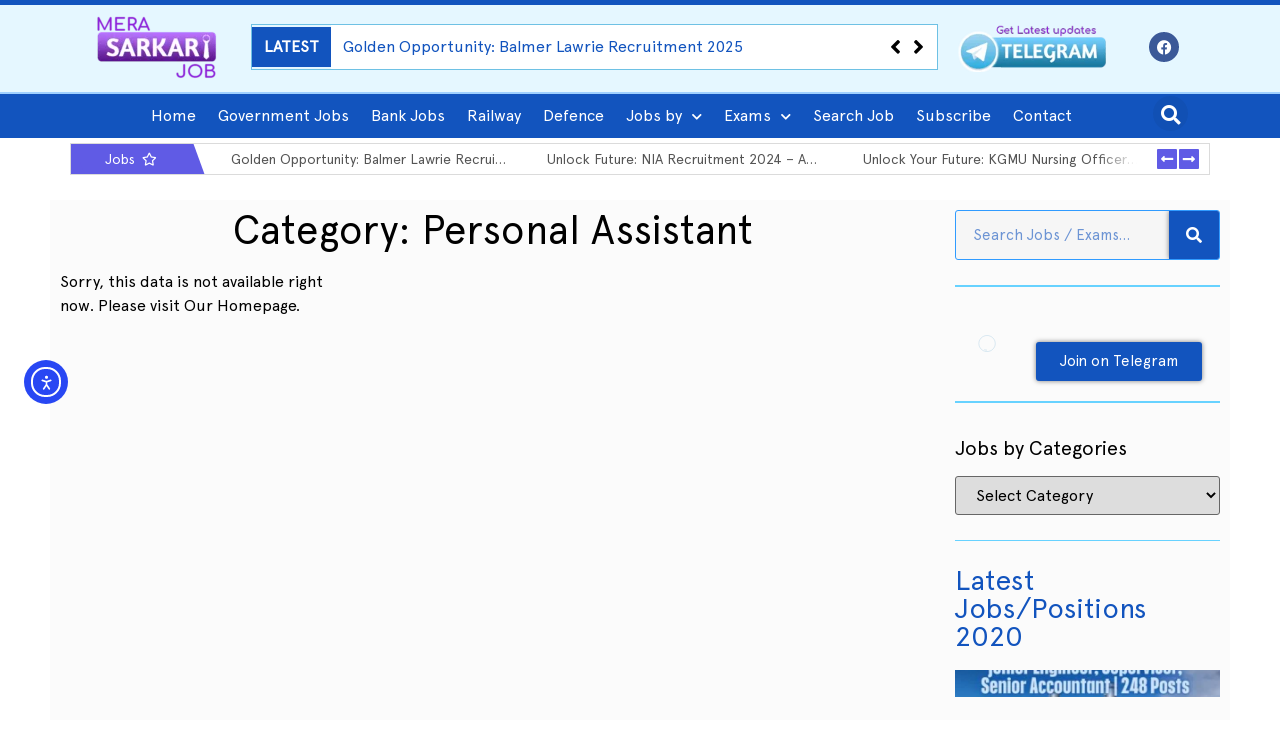

--- FILE ---
content_type: text/html; charset=UTF-8
request_url: https://merasarkarijob.com/govt-jobs/job-posts/personal-assistant/
body_size: 52896
content:
<!doctype html><html lang="en-US" prefix="og: https://ogp.me/ns#"><head><meta charset="UTF-8"><meta name="viewport" content="width=device-width, initial-scale=1"><link rel="profile" href="https://gmpg.org/xfn/11"><style>img:is([sizes="auto" i], [sizes^="auto," i]) { contain-intrinsic-size: 3000px 1500px }</style><title>Personal Assistant &raquo; Government Jobs 2025</title><meta name="robots" content="follow, noindex"/><meta property="og:locale" content="en_US" /><meta property="og:type" content="article" /><meta property="og:title" content="Personal Assistant &raquo; Government Jobs 2025" /><meta property="og:url" content="https://merasarkarijob.com/govt-jobs/job-posts/personal-assistant/" /><meta property="og:site_name" content="Government Jobs 2025" /><meta property="article:publisher" content="https://www.facebook.com/merasarkarijob" /><meta property="fb:admins" content="1271602583" /><meta property="og:image" content="https://merasarkarijob.com/wp-content/uploads/mera-sarkari-job-website.jpg" /><meta property="og:image:secure_url" content="https://merasarkarijob.com/wp-content/uploads/mera-sarkari-job-website.jpg" /><meta property="og:image:width" content="1200" /><meta property="og:image:height" content="630" /><meta property="og:image:alt" content="Government Jobs 2022 Mera Sarkari Job" /><meta property="og:image:type" content="image/jpeg" /><meta name="twitter:card" content="summary_large_image" /><meta name="twitter:title" content="Personal Assistant &raquo; Government Jobs 2025" /><meta name="twitter:site" content="@merasarkarijob" /><meta name="twitter:image" content="https://merasarkarijob.com/wp-content/uploads/mera-sarkari-job-website.jpg" /> <script type="application/ld+json" class="rank-math-schema-pro">{"@context":"https://schema.org","@graph":[{"@type":"Organization","@id":"https://merasarkarijob.com/#organization","name":"Mera Sarkari Job","url":"https://merasarkarijob.com/","sameAs":["https://www.facebook.com/merasarkarijob","https://twitter.com/merasarkarijob"],"email":"merasarkarijob@gmail.com","logo":{"@type":"ImageObject","@id":"https://merasarkarijob.com/#logo","url":"https://merasarkarijob.com/wp-content/uploads/mera-sarkari-job-logo.jpg","contentUrl":"https://merasarkarijob.com/wp-content/uploads/mera-sarkari-job-logo.jpg","caption":"Mera Sarkari Job","inLanguage":"en-US","width":"385","height":"180"},"openingHours":["Monday,Tuesday,Wednesday,Thursday,Friday,Saturday,Sunday 09:00-17:00"]},{"@type":"WebSite","@id":"https://merasarkarijob.com/#website","url":"https://merasarkarijob.com","name":"Mera Sarkari Job","publisher":{"@id":"https://merasarkarijob.com/#organization"},"inLanguage":"en-US"},{"@type":"CollectionPage","@id":"https://merasarkarijob.com/govt-jobs/job-posts/personal-assistant/#webpage","url":"https://merasarkarijob.com/govt-jobs/job-posts/personal-assistant/","name":"Personal Assistant &raquo; Government Jobs 2025","isPartOf":{"@id":"https://merasarkarijob.com/#website"},"inLanguage":"en-US"}]}</script> <link rel='dns-prefetch' href='//cdn.elementor.com' /><link rel='dns-prefetch' href='//www.googletagmanager.com' /><link rel='dns-prefetch' href='//stats.wp.com' /><link rel='dns-prefetch' href='//pagead2.googlesyndication.com' /><link rel="alternate" type="application/rss+xml" title="Government Jobs 2025 &raquo; Feed" href="https://merasarkarijob.com/feed/" /><link rel="alternate" type="application/rss+xml" title="Government Jobs 2025 &raquo; Comments Feed" href="https://merasarkarijob.com/comments/feed/" /><link rel="alternate" type="application/rss+xml" title="Government Jobs 2025 &raquo; Personal Assistant Category Feed" href="https://merasarkarijob.com/govt-jobs/job-posts/personal-assistant/feed/" /><link data-optimized="1" rel='stylesheet' id='wp-block-library-css' href='https://merasarkarijob.com/wp-content/litespeed/css/47fc843bc3cf4e2d05a4f15c06eef135.css?ver=2cd38' media='all' /><link data-optimized="1" rel='stylesheet' id='mediaelement-css' href='https://merasarkarijob.com/wp-content/litespeed/css/d98d4a4bd89fdb04a9b2fda59528e94b.css?ver=9097e' media='all' /><link data-optimized="1" rel='stylesheet' id='wp-mediaelement-css' href='https://merasarkarijob.com/wp-content/litespeed/css/9977fd8388e08d1b6fff579cba93b038.css?ver=4f7e6' media='all' /><style id='jetpack-sharing-buttons-style-inline-css'>.jetpack-sharing-buttons__services-list{display:flex;flex-direction:row;flex-wrap:wrap;gap:0;list-style-type:none;margin:5px;padding:0}.jetpack-sharing-buttons__services-list.has-small-icon-size{font-size:12px}.jetpack-sharing-buttons__services-list.has-normal-icon-size{font-size:16px}.jetpack-sharing-buttons__services-list.has-large-icon-size{font-size:24px}.jetpack-sharing-buttons__services-list.has-huge-icon-size{font-size:36px}@media print{.jetpack-sharing-buttons__services-list{display:none!important}}.editor-styles-wrapper .wp-block-jetpack-sharing-buttons{gap:0;padding-inline-start:0}ul.jetpack-sharing-buttons__services-list.has-background{padding:1.25em 2.375em}</style><style id='global-styles-inline-css'>:root{--wp--preset--aspect-ratio--square: 1;--wp--preset--aspect-ratio--4-3: 4/3;--wp--preset--aspect-ratio--3-4: 3/4;--wp--preset--aspect-ratio--3-2: 3/2;--wp--preset--aspect-ratio--2-3: 2/3;--wp--preset--aspect-ratio--16-9: 16/9;--wp--preset--aspect-ratio--9-16: 9/16;--wp--preset--color--black: #000000;--wp--preset--color--cyan-bluish-gray: #abb8c3;--wp--preset--color--white: #ffffff;--wp--preset--color--pale-pink: #f78da7;--wp--preset--color--vivid-red: #cf2e2e;--wp--preset--color--luminous-vivid-orange: #ff6900;--wp--preset--color--luminous-vivid-amber: #fcb900;--wp--preset--color--light-green-cyan: #7bdcb5;--wp--preset--color--vivid-green-cyan: #00d084;--wp--preset--color--pale-cyan-blue: #8ed1fc;--wp--preset--color--vivid-cyan-blue: #0693e3;--wp--preset--color--vivid-purple: #9b51e0;--wp--preset--gradient--vivid-cyan-blue-to-vivid-purple: linear-gradient(135deg,rgba(6,147,227,1) 0%,rgb(155,81,224) 100%);--wp--preset--gradient--light-green-cyan-to-vivid-green-cyan: linear-gradient(135deg,rgb(122,220,180) 0%,rgb(0,208,130) 100%);--wp--preset--gradient--luminous-vivid-amber-to-luminous-vivid-orange: linear-gradient(135deg,rgba(252,185,0,1) 0%,rgba(255,105,0,1) 100%);--wp--preset--gradient--luminous-vivid-orange-to-vivid-red: linear-gradient(135deg,rgba(255,105,0,1) 0%,rgb(207,46,46) 100%);--wp--preset--gradient--very-light-gray-to-cyan-bluish-gray: linear-gradient(135deg,rgb(238,238,238) 0%,rgb(169,184,195) 100%);--wp--preset--gradient--cool-to-warm-spectrum: linear-gradient(135deg,rgb(74,234,220) 0%,rgb(151,120,209) 20%,rgb(207,42,186) 40%,rgb(238,44,130) 60%,rgb(251,105,98) 80%,rgb(254,248,76) 100%);--wp--preset--gradient--blush-light-purple: linear-gradient(135deg,rgb(255,206,236) 0%,rgb(152,150,240) 100%);--wp--preset--gradient--blush-bordeaux: linear-gradient(135deg,rgb(254,205,165) 0%,rgb(254,45,45) 50%,rgb(107,0,62) 100%);--wp--preset--gradient--luminous-dusk: linear-gradient(135deg,rgb(255,203,112) 0%,rgb(199,81,192) 50%,rgb(65,88,208) 100%);--wp--preset--gradient--pale-ocean: linear-gradient(135deg,rgb(255,245,203) 0%,rgb(182,227,212) 50%,rgb(51,167,181) 100%);--wp--preset--gradient--electric-grass: linear-gradient(135deg,rgb(202,248,128) 0%,rgb(113,206,126) 100%);--wp--preset--gradient--midnight: linear-gradient(135deg,rgb(2,3,129) 0%,rgb(40,116,252) 100%);--wp--preset--font-size--small: 13px;--wp--preset--font-size--medium: 20px;--wp--preset--font-size--large: 36px;--wp--preset--font-size--x-large: 42px;--wp--preset--spacing--20: 0.44rem;--wp--preset--spacing--30: 0.67rem;--wp--preset--spacing--40: 1rem;--wp--preset--spacing--50: 1.5rem;--wp--preset--spacing--60: 2.25rem;--wp--preset--spacing--70: 3.38rem;--wp--preset--spacing--80: 5.06rem;--wp--preset--shadow--natural: 6px 6px 9px rgba(0, 0, 0, 0.2);--wp--preset--shadow--deep: 12px 12px 50px rgba(0, 0, 0, 0.4);--wp--preset--shadow--sharp: 6px 6px 0px rgba(0, 0, 0, 0.2);--wp--preset--shadow--outlined: 6px 6px 0px -3px rgba(255, 255, 255, 1), 6px 6px rgba(0, 0, 0, 1);--wp--preset--shadow--crisp: 6px 6px 0px rgba(0, 0, 0, 1);}:root { --wp--style--global--content-size: 800px;--wp--style--global--wide-size: 1200px; }:where(body) { margin: 0; }.wp-site-blocks > .alignleft { float: left; margin-right: 2em; }.wp-site-blocks > .alignright { float: right; margin-left: 2em; }.wp-site-blocks > .aligncenter { justify-content: center; margin-left: auto; margin-right: auto; }:where(.wp-site-blocks) > * { margin-block-start: 24px; margin-block-end: 0; }:where(.wp-site-blocks) > :first-child { margin-block-start: 0; }:where(.wp-site-blocks) > :last-child { margin-block-end: 0; }:root { --wp--style--block-gap: 24px; }:root :where(.is-layout-flow) > :first-child{margin-block-start: 0;}:root :where(.is-layout-flow) > :last-child{margin-block-end: 0;}:root :where(.is-layout-flow) > *{margin-block-start: 24px;margin-block-end: 0;}:root :where(.is-layout-constrained) > :first-child{margin-block-start: 0;}:root :where(.is-layout-constrained) > :last-child{margin-block-end: 0;}:root :where(.is-layout-constrained) > *{margin-block-start: 24px;margin-block-end: 0;}:root :where(.is-layout-flex){gap: 24px;}:root :where(.is-layout-grid){gap: 24px;}.is-layout-flow > .alignleft{float: left;margin-inline-start: 0;margin-inline-end: 2em;}.is-layout-flow > .alignright{float: right;margin-inline-start: 2em;margin-inline-end: 0;}.is-layout-flow > .aligncenter{margin-left: auto !important;margin-right: auto !important;}.is-layout-constrained > .alignleft{float: left;margin-inline-start: 0;margin-inline-end: 2em;}.is-layout-constrained > .alignright{float: right;margin-inline-start: 2em;margin-inline-end: 0;}.is-layout-constrained > .aligncenter{margin-left: auto !important;margin-right: auto !important;}.is-layout-constrained > :where(:not(.alignleft):not(.alignright):not(.alignfull)){max-width: var(--wp--style--global--content-size);margin-left: auto !important;margin-right: auto !important;}.is-layout-constrained > .alignwide{max-width: var(--wp--style--global--wide-size);}body .is-layout-flex{display: flex;}.is-layout-flex{flex-wrap: wrap;align-items: center;}.is-layout-flex > :is(*, div){margin: 0;}body .is-layout-grid{display: grid;}.is-layout-grid > :is(*, div){margin: 0;}body{padding-top: 0px;padding-right: 0px;padding-bottom: 0px;padding-left: 0px;}a:where(:not(.wp-element-button)){text-decoration: underline;}:root :where(.wp-element-button, .wp-block-button__link){background-color: #32373c;border-width: 0;color: #fff;font-family: inherit;font-size: inherit;line-height: inherit;padding: calc(0.667em + 2px) calc(1.333em + 2px);text-decoration: none;}.has-black-color{color: var(--wp--preset--color--black) !important;}.has-cyan-bluish-gray-color{color: var(--wp--preset--color--cyan-bluish-gray) !important;}.has-white-color{color: var(--wp--preset--color--white) !important;}.has-pale-pink-color{color: var(--wp--preset--color--pale-pink) !important;}.has-vivid-red-color{color: var(--wp--preset--color--vivid-red) !important;}.has-luminous-vivid-orange-color{color: var(--wp--preset--color--luminous-vivid-orange) !important;}.has-luminous-vivid-amber-color{color: var(--wp--preset--color--luminous-vivid-amber) !important;}.has-light-green-cyan-color{color: var(--wp--preset--color--light-green-cyan) !important;}.has-vivid-green-cyan-color{color: var(--wp--preset--color--vivid-green-cyan) !important;}.has-pale-cyan-blue-color{color: var(--wp--preset--color--pale-cyan-blue) !important;}.has-vivid-cyan-blue-color{color: var(--wp--preset--color--vivid-cyan-blue) !important;}.has-vivid-purple-color{color: var(--wp--preset--color--vivid-purple) !important;}.has-black-background-color{background-color: var(--wp--preset--color--black) !important;}.has-cyan-bluish-gray-background-color{background-color: var(--wp--preset--color--cyan-bluish-gray) !important;}.has-white-background-color{background-color: var(--wp--preset--color--white) !important;}.has-pale-pink-background-color{background-color: var(--wp--preset--color--pale-pink) !important;}.has-vivid-red-background-color{background-color: var(--wp--preset--color--vivid-red) !important;}.has-luminous-vivid-orange-background-color{background-color: var(--wp--preset--color--luminous-vivid-orange) !important;}.has-luminous-vivid-amber-background-color{background-color: var(--wp--preset--color--luminous-vivid-amber) !important;}.has-light-green-cyan-background-color{background-color: var(--wp--preset--color--light-green-cyan) !important;}.has-vivid-green-cyan-background-color{background-color: var(--wp--preset--color--vivid-green-cyan) !important;}.has-pale-cyan-blue-background-color{background-color: var(--wp--preset--color--pale-cyan-blue) !important;}.has-vivid-cyan-blue-background-color{background-color: var(--wp--preset--color--vivid-cyan-blue) !important;}.has-vivid-purple-background-color{background-color: var(--wp--preset--color--vivid-purple) !important;}.has-black-border-color{border-color: var(--wp--preset--color--black) !important;}.has-cyan-bluish-gray-border-color{border-color: var(--wp--preset--color--cyan-bluish-gray) !important;}.has-white-border-color{border-color: var(--wp--preset--color--white) !important;}.has-pale-pink-border-color{border-color: var(--wp--preset--color--pale-pink) !important;}.has-vivid-red-border-color{border-color: var(--wp--preset--color--vivid-red) !important;}.has-luminous-vivid-orange-border-color{border-color: var(--wp--preset--color--luminous-vivid-orange) !important;}.has-luminous-vivid-amber-border-color{border-color: var(--wp--preset--color--luminous-vivid-amber) !important;}.has-light-green-cyan-border-color{border-color: var(--wp--preset--color--light-green-cyan) !important;}.has-vivid-green-cyan-border-color{border-color: var(--wp--preset--color--vivid-green-cyan) !important;}.has-pale-cyan-blue-border-color{border-color: var(--wp--preset--color--pale-cyan-blue) !important;}.has-vivid-cyan-blue-border-color{border-color: var(--wp--preset--color--vivid-cyan-blue) !important;}.has-vivid-purple-border-color{border-color: var(--wp--preset--color--vivid-purple) !important;}.has-vivid-cyan-blue-to-vivid-purple-gradient-background{background: var(--wp--preset--gradient--vivid-cyan-blue-to-vivid-purple) !important;}.has-light-green-cyan-to-vivid-green-cyan-gradient-background{background: var(--wp--preset--gradient--light-green-cyan-to-vivid-green-cyan) !important;}.has-luminous-vivid-amber-to-luminous-vivid-orange-gradient-background{background: var(--wp--preset--gradient--luminous-vivid-amber-to-luminous-vivid-orange) !important;}.has-luminous-vivid-orange-to-vivid-red-gradient-background{background: var(--wp--preset--gradient--luminous-vivid-orange-to-vivid-red) !important;}.has-very-light-gray-to-cyan-bluish-gray-gradient-background{background: var(--wp--preset--gradient--very-light-gray-to-cyan-bluish-gray) !important;}.has-cool-to-warm-spectrum-gradient-background{background: var(--wp--preset--gradient--cool-to-warm-spectrum) !important;}.has-blush-light-purple-gradient-background{background: var(--wp--preset--gradient--blush-light-purple) !important;}.has-blush-bordeaux-gradient-background{background: var(--wp--preset--gradient--blush-bordeaux) !important;}.has-luminous-dusk-gradient-background{background: var(--wp--preset--gradient--luminous-dusk) !important;}.has-pale-ocean-gradient-background{background: var(--wp--preset--gradient--pale-ocean) !important;}.has-electric-grass-gradient-background{background: var(--wp--preset--gradient--electric-grass) !important;}.has-midnight-gradient-background{background: var(--wp--preset--gradient--midnight) !important;}.has-small-font-size{font-size: var(--wp--preset--font-size--small) !important;}.has-medium-font-size{font-size: var(--wp--preset--font-size--medium) !important;}.has-large-font-size{font-size: var(--wp--preset--font-size--large) !important;}.has-x-large-font-size{font-size: var(--wp--preset--font-size--x-large) !important;}
:root :where(.wp-block-pullquote){font-size: 1.5em;line-height: 1.6;}</style><link data-optimized="1" rel='stylesheet' id='ea11y-widget-fonts-css' href='https://merasarkarijob.com/wp-content/litespeed/css/a2d104cfed79f703732875297f5f7cd1.css?ver=df3dd' media='all' /><link data-optimized="1" rel='stylesheet' id='ea11y-skip-link-css' href='https://merasarkarijob.com/wp-content/litespeed/css/d2055da4dbf29ea0a2082f49a6610f0b.css?ver=9903f' media='all' /><link data-optimized="1" rel='stylesheet' id='hello-elementor-css' href='https://merasarkarijob.com/wp-content/litespeed/css/771fcd35ea033a91db8130dfadc2a5fb.css?ver=be5b8' media='all' /><link data-optimized="1" rel='stylesheet' id='hello-elementor-theme-style-css' href='https://merasarkarijob.com/wp-content/litespeed/css/6a9e6d524097e20cb12197cb3e9902dc.css?ver=f0532' media='all' /><link data-optimized="1" rel='stylesheet' id='hello-elementor-header-footer-css' href='https://merasarkarijob.com/wp-content/litespeed/css/d26d2302dcfb28a490410d02cc5f7372.css?ver=ceacc' media='all' /><link data-optimized="1" rel='stylesheet' id='elementor-frontend-css' href='https://merasarkarijob.com/wp-content/litespeed/css/e808f2ab35bb958adee894d612a79e5b.css?ver=873b5' media='all' /><link data-optimized="1" rel='stylesheet' id='eael-general-css' href='https://merasarkarijob.com/wp-content/litespeed/css/17879b35dc3a9e29fbbd077b54656789.css?ver=1bb02' media='all' /><link data-optimized="1" rel='stylesheet' id='eael-42-css' href='https://merasarkarijob.com/wp-content/litespeed/css/5fa10e642bbc1313cd105c675b930dba.css?ver=ca1d0' media='all' /><link data-optimized="1" rel='stylesheet' id='e-animation-grow-css' href='https://merasarkarijob.com/wp-content/litespeed/css/435dd365ce47156c341d69d34feaa366.css?ver=dee2a' media='all' /><link data-optimized="1" rel='stylesheet' id='e-motion-fx-css' href='https://merasarkarijob.com/wp-content/litespeed/css/ae067761bd128e502cd11c12a3d1e238.css?ver=7b07d' media='all' /><link data-optimized="1" rel='stylesheet' id='widget-image-css' href='https://merasarkarijob.com/wp-content/litespeed/css/4a501c15984deb68f05d48283836dbba.css?ver=59e8f' media='all' /><link data-optimized="1" rel='stylesheet' id='swiper-css' href='https://merasarkarijob.com/wp-content/litespeed/css/32b8e61c206145fd641094cc3ea53349.css?ver=6a027' media='all' /><link data-optimized="1" rel='stylesheet' id='e-swiper-css' href='https://merasarkarijob.com/wp-content/litespeed/css/34e1b618263850641bd74300cf25607d.css?ver=fee06' media='all' /><link data-optimized="1" rel='stylesheet' id='widget-social-icons-css' href='https://merasarkarijob.com/wp-content/litespeed/css/33f445355037a2125d954c8b976d75be.css?ver=de0ae' media='all' /><link data-optimized="1" rel='stylesheet' id='e-apple-webkit-css' href='https://merasarkarijob.com/wp-content/litespeed/css/eaa1597910f4c90c4998819fa8aad3e9.css?ver=3cb87' media='all' /><link data-optimized="1" rel='stylesheet' id='e-animation-bounce-css' href='https://merasarkarijob.com/wp-content/litespeed/css/260d085aa7ac0711ec49f3af145a6ea9.css?ver=18edf' media='all' /><link data-optimized="1" rel='stylesheet' id='widget-nav-menu-css' href='https://merasarkarijob.com/wp-content/litespeed/css/2ca65fbfd10bc73b1a14cdf5c0e18a91.css?ver=dd3da' media='all' /><link data-optimized="1" rel='stylesheet' id='widget-search-form-css' href='https://merasarkarijob.com/wp-content/litespeed/css/9f48433def5c254c1d9ba512abed38f1.css?ver=0e34a' media='all' /><link data-optimized="1" rel='stylesheet' id='elementor-icons-shared-0-css' href='https://merasarkarijob.com/wp-content/litespeed/css/9ef59b1e417a4f255d01ae524d781991.css?ver=e9e0c' media='all' /><link data-optimized="1" rel='stylesheet' id='elementor-icons-fa-solid-css' href='https://merasarkarijob.com/wp-content/litespeed/css/ffe77ec0b8a751ac1fb1d308ed9f4c47.css?ver=aac42' media='all' /><link data-optimized="1" rel='stylesheet' id='e-sticky-css' href='https://merasarkarijob.com/wp-content/litespeed/css/aaab2feea9207a2c1ea42a81dd4b2cab.css?ver=f2d2d' media='all' /><link data-optimized="1" rel='stylesheet' id='widget-heading-css' href='https://merasarkarijob.com/wp-content/litespeed/css/a4101f7628f7f4ee1317d98d897a6f64.css?ver=30f42' media='all' /><link data-optimized="1" rel='stylesheet' id='widget-icon-list-css' href='https://merasarkarijob.com/wp-content/litespeed/css/0c5c9e63b875aab050665cc66125e614.css?ver=17fc7' media='all' /><link data-optimized="1" rel='stylesheet' id='widget-posts-css' href='https://merasarkarijob.com/wp-content/litespeed/css/ad1d58d42afdbba8c908302c0eb79b87.css?ver=ff5a6' media='all' /><link data-optimized="1" rel='stylesheet' id='widget-divider-css' href='https://merasarkarijob.com/wp-content/litespeed/css/eb65c107465a2c5d283b11567ecc0b90.css?ver=d5b99' media='all' /><link data-optimized="1" rel='stylesheet' id='widget-lottie-css' href='https://merasarkarijob.com/wp-content/litespeed/css/8132be96125211b8fa6e197af8866b51.css?ver=c6a50' media='all' /><link data-optimized="1" rel='stylesheet' id='elementor-icons-css' href='https://merasarkarijob.com/wp-content/litespeed/css/4cbc32ffb719ab7c8230e637f43ea923.css?ver=5a6ac' media='all' /><style id='elementor-icons-inline-css'>.elementor-add-new-section .elementor-add-templately-promo-button{
            background-color: #5d4fff !important;
            background-image: url(https://merasarkarijob.com/wp-content/plugins/essential-addons-for-elementor-lite/assets/admin/images/templately/logo-icon.svg);
            background-repeat: no-repeat;
            background-position: center center;
            position: relative;
        }
        
		.elementor-add-new-section .elementor-add-templately-promo-button > i{
            height: 12px;
        }
        
        body .elementor-add-new-section .elementor-add-section-area-button {
            margin-left: 0;
        }

		.elementor-add-new-section .elementor-add-templately-promo-button{
            background-color: #5d4fff !important;
            background-image: url(https://merasarkarijob.com/wp-content/plugins/essential-addons-for-elementor-lite/assets/admin/images/templately/logo-icon.svg);
            background-repeat: no-repeat;
            background-position: center center;
            position: relative;
        }
        
		.elementor-add-new-section .elementor-add-templately-promo-button > i{
            height: 12px;
        }
        
        body .elementor-add-new-section .elementor-add-section-area-button {
            margin-left: 0;
        }</style><link data-optimized="1" rel='stylesheet' id='elementor-post-491-css' href='https://merasarkarijob.com/wp-content/litespeed/css/52cb286ac9cf01dfc4b311f203d3d784.css?ver=bd1c4' media='all' /><link data-optimized="1" rel='stylesheet' id='font-awesome-5-all-css' href='https://merasarkarijob.com/wp-content/litespeed/css/cf6273157c08e396f4c6a291014214bc.css?ver=dfd44' media='all' /><link data-optimized="1" rel='stylesheet' id='font-awesome-4-shim-css' href='https://merasarkarijob.com/wp-content/litespeed/css/301c82229e8364fb9cbf60ae4992d887.css?ver=bdf52' media='all' /><link data-optimized="1" rel='stylesheet' id='elementor-post-42-css' href='https://merasarkarijob.com/wp-content/litespeed/css/cdf9ee7fbb18109e0012cd6104ccbabd.css?ver=96dc3' media='all' /><link data-optimized="1" rel='stylesheet' id='elementor-post-90-css' href='https://merasarkarijob.com/wp-content/litespeed/css/735588934e16269d9e8a16147f6cb682.css?ver=03d3f' media='all' /><link data-optimized="1" rel='stylesheet' id='elementor-post-431-css' href='https://merasarkarijob.com/wp-content/litespeed/css/b44db313d3dd149a11ff72218f42046b.css?ver=74281' media='all' /><link data-optimized="1" rel='stylesheet' id='wpr-text-animations-css-css' href='https://merasarkarijob.com/wp-content/litespeed/css/2e8b30378e73e72dac3640fca08d200f.css?ver=e1bb2' media='all' /><link data-optimized="1" rel='stylesheet' id='wpr-addons-css-css' href='https://merasarkarijob.com/wp-content/litespeed/css/777fb10c9d0ec9717244023745618465.css?ver=a15da' media='all' /><link data-optimized="1" rel='stylesheet' id='elementor-gf-local-roboto-css' href='https://merasarkarijob.com/wp-content/litespeed/css/b85d70fd3956c347ab60d472c8b35ad4.css?ver=0088f' media='all' /><link data-optimized="1" rel='stylesheet' id='elementor-gf-local-robotoslab-css' href='https://merasarkarijob.com/wp-content/litespeed/css/aa50bfd5bedc592d503582f2edd9b2ec.css?ver=cb5ca' media='all' /><link data-optimized="1" rel='stylesheet' id='elementor-gf-local-hindguntur-css' href='https://merasarkarijob.com/wp-content/litespeed/css/2f8aeadf7566ec5986404e9fe9c0a481.css?ver=d4780' media='all' /><link data-optimized="1" rel='stylesheet' id='elementor-icons-fa-brands-css' href='https://merasarkarijob.com/wp-content/litespeed/css/c8e7add213df390599fe8a3c9a9470d5.css?ver=44c3d' media='all' /><link data-optimized="1" rel='stylesheet' id='elementor-icons-fa-regular-css' href='https://merasarkarijob.com/wp-content/litespeed/css/0b0bf72502e027cf1aa50b91889be597.css?ver=2703b' media='all' /> <script data-cfasync="false" src="https://merasarkarijob.com/wp-includes/js/jquery/jquery.min.js?ver=3.7.1" id="jquery-core-js"></script> <script data-cfasync="false" src="https://merasarkarijob.com/wp-includes/js/jquery/jquery-migrate.min.js?ver=3.4.1" id="jquery-migrate-js"></script> <script data-optimized="1" src="https://merasarkarijob.com/wp-content/litespeed/js/95fa7dd5441250fb1584fb55bc5035ae.js?ver=ee018" id="font-awesome-4-shim-js" defer data-deferred="1"></script>  <script src="https://www.googletagmanager.com/gtag/js?id=GT-PHGMQ65" id="google_gtagjs-js" defer data-deferred="1"></script> <script id="google_gtagjs-js-after" src="[data-uri]" defer></script> <link rel="https://api.w.org/" href="https://merasarkarijob.com/wp-json/" /><link rel="alternate" title="JSON" type="application/json" href="https://merasarkarijob.com/wp-json/wp/v2/categories/2251" /><link rel="EditURI" type="application/rsd+xml" title="RSD" href="https://merasarkarijob.com/xmlrpc.php?rsd" /><meta name="generator" content="WordPress 6.8.3" /><meta name="generator" content="Site Kit by Google 1.151.0" /><style>img#wpstats{display:none}</style><meta name="google-adsense-platform-account" content="ca-host-pub-2644536267352236"><meta name="google-adsense-platform-domain" content="sitekit.withgoogle.com"><meta name="generator" content="Elementor 3.33.4; features: additional_custom_breakpoints; settings: css_print_method-external, google_font-enabled, font_display-auto"> <script src="[data-uri]" defer></script> <meta name="onesignal" content="wordpress-plugin"/> <script src="[data-uri]" defer></script> <style>.e-con.e-parent:nth-of-type(n+4):not(.e-lazyloaded):not(.e-no-lazyload),
				.e-con.e-parent:nth-of-type(n+4):not(.e-lazyloaded):not(.e-no-lazyload) * {
					background-image: none !important;
				}
				@media screen and (max-height: 1024px) {
					.e-con.e-parent:nth-of-type(n+3):not(.e-lazyloaded):not(.e-no-lazyload),
					.e-con.e-parent:nth-of-type(n+3):not(.e-lazyloaded):not(.e-no-lazyload) * {
						background-image: none !important;
					}
				}
				@media screen and (max-height: 640px) {
					.e-con.e-parent:nth-of-type(n+2):not(.e-lazyloaded):not(.e-no-lazyload),
					.e-con.e-parent:nth-of-type(n+2):not(.e-lazyloaded):not(.e-no-lazyload) * {
						background-image: none !important;
					}
				}</style> <script src="[data-uri]" defer></script>  <script async src="https://pagead2.googlesyndication.com/pagead/js/adsbygoogle.js?client=ca-pub-2891955083301331&amp;host=ca-host-pub-2644536267352236" crossorigin="anonymous"></script> <link rel="icon" href="https://merasarkarijob.com/wp-content/uploads/cropped-site-logo-512-32x32.jpg" sizes="32x32" /><link rel="icon" href="https://merasarkarijob.com/wp-content/uploads/cropped-site-logo-512-192x192.jpg" sizes="192x192" /><link rel="apple-touch-icon" href="https://merasarkarijob.com/wp-content/uploads/cropped-site-logo-512-180x180.jpg" /><meta name="msapplication-TileImage" content="https://merasarkarijob.com/wp-content/uploads/cropped-site-logo-512-270x270.jpg" /><style id="wpr_lightbox_styles">.lg-backdrop {
					background-color: rgba(0,0,0,0.6) !important;
				}
				.lg-toolbar,
				.lg-dropdown {
					background-color: rgba(0,0,0,0.8) !important;
				}
				.lg-dropdown:after {
					border-bottom-color: rgba(0,0,0,0.8) !important;
				}
				.lg-sub-html {
					background-color: rgba(0,0,0,0.8) !important;
				}
				.lg-thumb-outer,
				.lg-progress-bar {
					background-color: #444444 !important;
				}
				.lg-progress {
					background-color: #a90707 !important;
				}
				.lg-icon {
					color: #efefef !important;
					font-size: 20px !important;
				}
				.lg-icon.lg-toogle-thumb {
					font-size: 24px !important;
				}
				.lg-icon:hover,
				.lg-dropdown-text:hover {
					color: #ffffff !important;
				}
				.lg-sub-html,
				.lg-dropdown-text {
					color: #efefef !important;
					font-size: 14px !important;
				}
				#lg-counter {
					color: #efefef !important;
					font-size: 14px !important;
				}
				.lg-prev,
				.lg-next {
					font-size: 35px !important;
				}

				/* Defaults */
				.lg-icon {
				background-color: transparent !important;
				}

				#lg-counter {
				opacity: 0.9;
				}

				.lg-thumb-outer {
				padding: 0 10px;
				}

				.lg-thumb-item {
				border-radius: 0 !important;
				border: none !important;
				opacity: 0.5;
				}

				.lg-thumb-item.active {
					opacity: 1;
				}</style></head><body class="archive category category-personal-assistant category-2251 wp-embed-responsive wp-theme-hello-elementor ally-default theme-default elementor-page-431 elementor-default elementor-template-full-width elementor-kit-491">
<noscript>
<iframe src="https://www.googletagmanager.com/ns.html?id=GTM-MJZ52DH2" height="0" width="0" style="display:none;visibility:hidden"></iframe>
</noscript>
 <script src="[data-uri]" defer></script> <nav aria-label="Skip to content navigation">
<a class="ea11y-skip-to-content-link"
href="#content"
tabindex="1"
onclick="onSkipLinkClick()"
>
Skip to content
<svg width="24" height="24" viewBox="0 0 24 24" fill="none" role="presentation">
<path d="M18 6V12C18 12.7956 17.6839 13.5587 17.1213 14.1213C16.5587 14.6839 15.7956 15 15 15H5M5 15L9 11M5 15L9 19"
stroke="black"
stroke-width="1.5"
stroke-linecap="round"
stroke-linejoin="round"
/>
</svg>
</a><div class="ea11y-skip-to-content-backdrop"></div></nav><div data-elementor-type="header" data-elementor-id="42" class="elementor elementor-42 elementor-location-header" data-elementor-post-type="elementor_library"><section class="elementor-section elementor-top-section elementor-element elementor-element-d5a4645 elementor-section-content-middle elementor-hidden-phone elementor-section-boxed elementor-section-height-default elementor-section-height-default wpr-particle-no wpr-jarallax-no wpr-parallax-no wpr-sticky-section-no" data-id="d5a4645" data-element_type="section" data-settings="{&quot;background_background&quot;:&quot;classic&quot;}"><div class="elementor-container elementor-column-gap-default"><div class="elementor-column elementor-col-25 elementor-top-column elementor-element elementor-element-b749c80" data-id="b749c80" data-element_type="column"><div class="elementor-widget-wrap elementor-element-populated"><div class="elementor-element elementor-element-94dfeda elementor-widget-mobile__width-initial elementor-widget elementor-widget-image" data-id="94dfeda" data-element_type="widget" id="kktop" data-settings="{&quot;motion_fx_motion_fx_mouse&quot;:&quot;yes&quot;,&quot;motion_fx_tilt_effect&quot;:&quot;yes&quot;,&quot;motion_fx_tilt_speed&quot;:{&quot;unit&quot;:&quot;px&quot;,&quot;size&quot;:3,&quot;sizes&quot;:[]}}" data-widget_type="image.default"><div class="elementor-widget-container">
<a href="https://merasarkarijob.com/">
<img data-lazyloaded="1" src="[data-uri]" width="150" height="70" data-src="https://merasarkarijob.com/wp-content/uploads/mera-sarkari-job-official-logo-150x70.png.webp" class="elementor-animation-grow attachment-thumbnail size-thumbnail wp-image-44" alt="Government Job" data-srcset="https://merasarkarijob.com/wp-content/uploads/mera-sarkari-job-official-logo-150x70.png 150w, https://merasarkarijob.com/wp-content/uploads/mera-sarkari-job-official-logo-300x140.png 300w, https://merasarkarijob.com/wp-content/uploads/mera-sarkari-job-official-logo.png 385w" data-sizes="(max-width: 150px) 100vw, 150px" />								</a></div></div></div></div><div class="elementor-column elementor-col-25 elementor-top-column elementor-element elementor-element-40b68ac" data-id="40b68ac" data-element_type="column"><div class="elementor-widget-wrap elementor-element-populated"><div class="elementor-element elementor-element-e69c55b elementor-widget elementor-widget-eael-content-ticker" data-id="e69c55b" data-element_type="widget" data-widget_type="eael-content-ticker.default"><div class="elementor-widget-container"><div class="eael-ticker-wrap" id="eael-ticker-wrap-e69c55b"><div class="ticker-badge">
<span>LATEST</span></div><div class="eael-ticker"><div class="swiper swiper-8 eael-content-ticker swiper-container-e69c55b" data-pagination=".swiper-pagination-e69c55b" data-arrow-next=".swiper-button-next-e69c55b" data-arrow-prev=".swiper-button-prev-e69c55b" data-effect="slide" data-speed="600" data-autoplay="5000" data-loop="1" data-arrows="1"><div class="swiper-wrapper"><div class="swiper-slide"><div class="ticker-content">
<a href="https://merasarkarijob.com/balmer-lawrie-recruitment-2025-ten-vacancies/" class="ticker-content-link">Golden Opportunity: Balmer Lawrie Recruitment 2025</a></div></div><div class="swiper-slide"><div class="ticker-content">
<a href="https://merasarkarijob.com/nia-recruitment-2024-apply-119-vacancies/" class="ticker-content-link">Unlock Future: NIA Recruitment 2024 – Apply for 119 Exciting Vacancies!</a></div></div><div class="swiper-slide"><div class="ticker-content">
<a href="https://merasarkarijob.com/kgmu-nursing-officer-recruitment-2025-apply/" class="ticker-content-link">Unlock Your Future: KGMU Nursing Officer Recruitment 2025 | 1291 Posts</a></div></div><div class="swiper-slide"><div class="ticker-content">
<a href="https://merasarkarijob.com/rrb-alp-recruitment-2025-9970-vacancies/" class="ticker-content-link">Ultimate RRB ALP Recruitment 2025: Apply for 9970 Posts!</a></div></div><div class="swiper-slide"><div class="ticker-content">
<a href="https://merasarkarijob.com/scene-of-crime-officer-karnataka-state-police/" class="ticker-content-link">Karnataka State Police Jobs 2022 | 206 Posts | Scene of Crime Officer</a></div></div><div class="swiper-slide"><div class="ticker-content">
<a href="https://merasarkarijob.com/nielit-notification-2022-126-posts-sr-programmer-assistant-programmer/" class="ticker-content-link">NIELIT Notification 2022 | 126 Posts | Sr. Programmer, Assistant Programmer</a></div></div><div class="swiper-slide"><div class="ticker-content">
<a href="https://merasarkarijob.com/sbi-notification-2021-opening-for-1226-cbo-posts-3/" class="ticker-content-link">ESIC Notification 2022 – Opening for 3847 Steno, MTS Posts</a></div></div><div class="swiper-slide"><div class="ticker-content">
<a href="https://merasarkarijob.com/fssai-recruitment-2021/" class="ticker-content-link">FSSAI Recruitment 2021</a></div></div><div class="swiper-slide"><div class="ticker-content">
<a href="https://merasarkarijob.com/junior-engineer-iit-dhanbad-2021/" class="ticker-content-link">Junior Engineer Post at IIT Dhanbad Oct 2021</a></div></div><div class="swiper-slide"><div class="ticker-content">
<a href="https://merasarkarijob.com/fireman-assistant-fire-vacancy-at-rsmssb/" class="ticker-content-link">Fireman &#038; amp Assistant Fire Officer 629 Vacancies at RSMSSB Apply Now!</a></div></div></div></div><div class="content-ticker-pagination"><div class="swiper-button-next swiper-button-next-e69c55b"><i class="fas fa-angle-right"></i></div><div class="swiper-button-prev swiper-button-prev-e69c55b"><i class="fas fa-angle-left"></i></div></div></div></div></div></div></div></div><div class="elementor-column elementor-col-25 elementor-top-column elementor-element elementor-element-a26b874" data-id="a26b874" data-element_type="column"><div class="elementor-widget-wrap elementor-element-populated"><div class="elementor-element elementor-element-a94f128 elementor-widget-mobile__width-auto elementor-hidden-phone elementor-widget elementor-widget-image" data-id="a94f128" data-element_type="widget" data-settings="{&quot;motion_fx_motion_fx_mouse&quot;:&quot;yes&quot;,&quot;motion_fx_tilt_effect&quot;:&quot;yes&quot;,&quot;motion_fx_tilt_speed&quot;:{&quot;unit&quot;:&quot;px&quot;,&quot;size&quot;:3,&quot;sizes&quot;:[]}}" data-widget_type="image.default"><div class="elementor-widget-container">
<a href="https://t.me/merasarkarijob">
<img data-lazyloaded="1" src="[data-uri]" data-src="https://merasarkarijob.com/wp-content/uploads/elementor/thumbs/get-job-updates-on-telegram-oudwkmv7vj7f5un0fs58f9hibfhnz3j73o6ahcqz6m.png" title="get-job-updates-on-telegram" alt="get-job-updates-on-telegram" class="elementor-animation-grow" loading="lazy" />								</a></div></div></div></div><div class="elementor-column elementor-col-25 elementor-top-column elementor-element elementor-element-f1dabdc" data-id="f1dabdc" data-element_type="column"><div class="elementor-widget-wrap elementor-element-populated"><div class="elementor-element elementor-element-59ff042 elementor-shape-circle elementor-hidden-tablet elementor-hidden-phone elementor-grid-0 e-grid-align-center elementor-widget elementor-widget-social-icons" data-id="59ff042" data-element_type="widget" data-widget_type="social-icons.default"><div class="elementor-widget-container"><div class="elementor-social-icons-wrapper elementor-grid">
<span class="elementor-grid-item">
<a class="elementor-icon elementor-social-icon elementor-social-icon-facebook elementor-animation-grow elementor-repeater-item-ee69b7d" href="https://www.facebook.com/merasarkarijob/" target="_blank">
<span class="elementor-screen-only">Facebook</span>
<i aria-hidden="true" class="fab fa-facebook"></i>					</a>
</span></div></div></div></div></div></div></section><section class="elementor-section elementor-top-section elementor-element elementor-element-ab6ebac elementor-section-height-min-height elementor-section-items-stretch elementor-hidden-desktop elementor-hidden-tablet elementor-section-boxed elementor-section-height-default wpr-particle-no wpr-jarallax-no wpr-parallax-no wpr-sticky-section-no" data-id="ab6ebac" data-element_type="section" data-settings="{&quot;background_background&quot;:&quot;classic&quot;}"><div class="elementor-container elementor-column-gap-default"><div class="elementor-column elementor-col-50 elementor-top-column elementor-element elementor-element-7232196" data-id="7232196" data-element_type="column"><div class="elementor-widget-wrap elementor-element-populated"><div class="elementor-element elementor-element-bff42cc elementor-widget elementor-widget-image" data-id="bff42cc" data-element_type="widget" data-settings="{&quot;motion_fx_motion_fx_mouse&quot;:&quot;yes&quot;,&quot;motion_fx_tilt_effect&quot;:&quot;yes&quot;,&quot;motion_fx_tilt_speed&quot;:{&quot;unit&quot;:&quot;px&quot;,&quot;size&quot;:3,&quot;sizes&quot;:[]}}" data-widget_type="image.default"><div class="elementor-widget-container">
<a href="#">
<img data-lazyloaded="1" src="[data-uri]" width="150" height="70" data-src="https://merasarkarijob.com/wp-content/uploads/mera-sarkari-job-official-logo-150x70.png.webp" class="elementor-animation-grow attachment-thumbnail size-thumbnail wp-image-44" alt="Government Job" data-srcset="https://merasarkarijob.com/wp-content/uploads/mera-sarkari-job-official-logo-150x70.png 150w, https://merasarkarijob.com/wp-content/uploads/mera-sarkari-job-official-logo-300x140.png 300w, https://merasarkarijob.com/wp-content/uploads/mera-sarkari-job-official-logo.png 385w" data-sizes="(max-width: 150px) 100vw, 150px" />								</a></div></div></div></div><div class="elementor-column elementor-col-50 elementor-top-column elementor-element elementor-element-7377097" data-id="7377097" data-element_type="column"><div class="elementor-widget-wrap elementor-element-populated"><div class="elementor-element elementor-element-9e4640f elementor-widget-mobile__width-initial elementor-hidden-desktop elementor-hidden-tablet elementor-widget elementor-widget-image" data-id="9e4640f" data-element_type="widget" data-settings="{&quot;motion_fx_motion_fx_mouse&quot;:&quot;yes&quot;,&quot;motion_fx_tilt_effect&quot;:&quot;yes&quot;,&quot;motion_fx_tilt_speed&quot;:{&quot;unit&quot;:&quot;px&quot;,&quot;size&quot;:3,&quot;sizes&quot;:[]}}" data-widget_type="image.default"><div class="elementor-widget-container">
<a href="https://t.me/merasarkarijob">
<img data-lazyloaded="1" src="[data-uri]" data-src="https://merasarkarijob.com/wp-content/uploads/elementor/thumbs/get-job-updates-on-telegram-oudwkmv7vj7f5un0fs58f9hibfhnz3j73o6ahcqz6m.png" title="get-job-updates-on-telegram" alt="get-job-updates-on-telegram" class="elementor-animation-grow" loading="lazy" />								</a></div></div></div></div></div></section><nav class="elementor-section elementor-top-section elementor-element elementor-element-6b2419f5 elementor-section-boxed elementor-section-height-default elementor-section-height-default wpr-particle-no wpr-jarallax-no wpr-parallax-no wpr-sticky-section-no" data-id="6b2419f5" data-element_type="section" data-settings="{&quot;background_background&quot;:&quot;classic&quot;,&quot;sticky&quot;:&quot;top&quot;,&quot;sticky_on&quot;:[&quot;desktop&quot;,&quot;tablet&quot;,&quot;mobile&quot;],&quot;sticky_offset&quot;:0,&quot;sticky_effects_offset&quot;:0,&quot;sticky_anchor_link_offset&quot;:0}"><div class="elementor-container elementor-column-gap-no"><div class="elementor-column elementor-col-50 elementor-top-column elementor-element elementor-element-6f471fbf" data-id="6f471fbf" data-element_type="column"><div class="elementor-widget-wrap elementor-element-populated"><div class="elementor-element elementor-element-2f578e3c elementor-nav-menu__align-center elementor-nav-menu--dropdown-mobile elementor-nav-menu--stretch elementor-nav-menu__text-align-center elementor-nav-menu--toggle elementor-nav-menu--burger elementor-invisible elementor-widget elementor-widget-nav-menu" data-id="2f578e3c" data-element_type="widget" data-settings="{&quot;full_width&quot;:&quot;stretch&quot;,&quot;_animation&quot;:&quot;bounce&quot;,&quot;submenu_icon&quot;:{&quot;value&quot;:&quot;&lt;i class=\&quot;fas fa-chevron-down\&quot;&gt;&lt;\/i&gt;&quot;,&quot;library&quot;:&quot;fa-solid&quot;},&quot;layout&quot;:&quot;horizontal&quot;,&quot;toggle&quot;:&quot;burger&quot;}" data-widget_type="nav-menu.default"><div class="elementor-widget-container"><nav aria-label="Menu" class="elementor-nav-menu--main elementor-nav-menu__container elementor-nav-menu--layout-horizontal e--pointer-double-line e--animation-grow"><ul id="menu-1-2f578e3c" class="elementor-nav-menu"><li class="menu-item menu-item-type-post_type menu-item-object-page menu-item-home menu-item-32287"><a href="https://merasarkarijob.com/" class="elementor-item">Home</a></li><li class="menu-item menu-item-type-taxonomy menu-item-object-category current-category-ancestor menu-item-32347"><a href="https://merasarkarijob.com/govt-jobs/" class="elementor-item">Government Jobs</a></li><li class="menu-item menu-item-type-taxonomy menu-item-object-category menu-item-32350"><a href="https://merasarkarijob.com/govt-jobs/bank-jobs/" class="elementor-item">Bank Jobs</a></li><li class="menu-item menu-item-type-taxonomy menu-item-object-category menu-item-627"><a href="https://merasarkarijob.com/govt-jobs/railway/" class="elementor-item">Railway</a></li><li class="menu-item menu-item-type-taxonomy menu-item-object-category menu-item-32351"><a href="https://merasarkarijob.com/govt-jobs/defence/" class="elementor-item">Defence</a></li><li class="menu-item menu-item-type-custom menu-item-object-custom menu-item-has-children menu-item-629"><a href="#" class="elementor-item elementor-item-anchor">Jobs by</a><ul class="sub-menu elementor-nav-menu--dropdown"><li class="menu-item menu-item-type-post_type menu-item-object-page menu-item-32507"><a href="https://merasarkarijob.com/state-wise-jobs-india-2025/" class="elementor-sub-item">State-wise Jobs in India 2025</a></li><li class="menu-item menu-item-type-post_type menu-item-object-page menu-item-32512"><a href="https://merasarkarijob.com/education-wise-jobs-india-2025/" class="elementor-sub-item">Education-wise Jobs in India 2025</a></li></ul></li><li class="menu-item menu-item-type-taxonomy menu-item-object-category menu-item-has-children menu-item-620"><a href="https://merasarkarijob.com/exams/" class="elementor-item">Exams</a><ul class="sub-menu elementor-nav-menu--dropdown"><li class="menu-item menu-item-type-taxonomy menu-item-object-category menu-item-618"><a href="https://merasarkarijob.com/exams/exam-notification/" class="elementor-sub-item">Exam Notification</a></li><li class="menu-item menu-item-type-taxonomy menu-item-object-category menu-item-617"><a href="https://merasarkarijob.com/exams/exam-admit-card/" class="elementor-sub-item">Exam Admit Card</a></li><li class="menu-item menu-item-type-taxonomy menu-item-object-category menu-item-619"><a href="https://merasarkarijob.com/exams/exam-result/" class="elementor-sub-item">Exam Result</a></li></ul></li><li class="menu-item menu-item-type-post_type menu-item-object-page menu-item-32389"><a href="https://merasarkarijob.com/search-government-job-exam-results/" class="elementor-item">Search Job</a></li><li class="menu-item menu-item-type-post_type menu-item-object-page menu-item-32391"><a href="https://merasarkarijob.com/subscribe/" class="elementor-item">Subscribe</a></li><li class="menu-item menu-item-type-post_type menu-item-object-page menu-item-32390"><a href="https://merasarkarijob.com/contact/" class="elementor-item">Contact</a></li></ul></nav><div class="elementor-menu-toggle" role="button" tabindex="0" aria-label="Menu Toggle" aria-expanded="false">
<i aria-hidden="true" role="presentation" class="elementor-menu-toggle__icon--open eicon-menu-bar"></i><i aria-hidden="true" role="presentation" class="elementor-menu-toggle__icon--close eicon-close"></i></div><nav class="elementor-nav-menu--dropdown elementor-nav-menu__container" aria-hidden="true"><ul id="menu-2-2f578e3c" class="elementor-nav-menu"><li class="menu-item menu-item-type-post_type menu-item-object-page menu-item-home menu-item-32287"><a href="https://merasarkarijob.com/" class="elementor-item" tabindex="-1">Home</a></li><li class="menu-item menu-item-type-taxonomy menu-item-object-category current-category-ancestor menu-item-32347"><a href="https://merasarkarijob.com/govt-jobs/" class="elementor-item" tabindex="-1">Government Jobs</a></li><li class="menu-item menu-item-type-taxonomy menu-item-object-category menu-item-32350"><a href="https://merasarkarijob.com/govt-jobs/bank-jobs/" class="elementor-item" tabindex="-1">Bank Jobs</a></li><li class="menu-item menu-item-type-taxonomy menu-item-object-category menu-item-627"><a href="https://merasarkarijob.com/govt-jobs/railway/" class="elementor-item" tabindex="-1">Railway</a></li><li class="menu-item menu-item-type-taxonomy menu-item-object-category menu-item-32351"><a href="https://merasarkarijob.com/govt-jobs/defence/" class="elementor-item" tabindex="-1">Defence</a></li><li class="menu-item menu-item-type-custom menu-item-object-custom menu-item-has-children menu-item-629"><a href="#" class="elementor-item elementor-item-anchor" tabindex="-1">Jobs by</a><ul class="sub-menu elementor-nav-menu--dropdown"><li class="menu-item menu-item-type-post_type menu-item-object-page menu-item-32507"><a href="https://merasarkarijob.com/state-wise-jobs-india-2025/" class="elementor-sub-item" tabindex="-1">State-wise Jobs in India 2025</a></li><li class="menu-item menu-item-type-post_type menu-item-object-page menu-item-32512"><a href="https://merasarkarijob.com/education-wise-jobs-india-2025/" class="elementor-sub-item" tabindex="-1">Education-wise Jobs in India 2025</a></li></ul></li><li class="menu-item menu-item-type-taxonomy menu-item-object-category menu-item-has-children menu-item-620"><a href="https://merasarkarijob.com/exams/" class="elementor-item" tabindex="-1">Exams</a><ul class="sub-menu elementor-nav-menu--dropdown"><li class="menu-item menu-item-type-taxonomy menu-item-object-category menu-item-618"><a href="https://merasarkarijob.com/exams/exam-notification/" class="elementor-sub-item" tabindex="-1">Exam Notification</a></li><li class="menu-item menu-item-type-taxonomy menu-item-object-category menu-item-617"><a href="https://merasarkarijob.com/exams/exam-admit-card/" class="elementor-sub-item" tabindex="-1">Exam Admit Card</a></li><li class="menu-item menu-item-type-taxonomy menu-item-object-category menu-item-619"><a href="https://merasarkarijob.com/exams/exam-result/" class="elementor-sub-item" tabindex="-1">Exam Result</a></li></ul></li><li class="menu-item menu-item-type-post_type menu-item-object-page menu-item-32389"><a href="https://merasarkarijob.com/search-government-job-exam-results/" class="elementor-item" tabindex="-1">Search Job</a></li><li class="menu-item menu-item-type-post_type menu-item-object-page menu-item-32391"><a href="https://merasarkarijob.com/subscribe/" class="elementor-item" tabindex="-1">Subscribe</a></li><li class="menu-item menu-item-type-post_type menu-item-object-page menu-item-32390"><a href="https://merasarkarijob.com/contact/" class="elementor-item" tabindex="-1">Contact</a></li></ul></nav></div></div></div></div><div class="elementor-column elementor-col-50 elementor-top-column elementor-element elementor-element-140cabf elementor-hidden-phone" data-id="140cabf" data-element_type="column"><div class="elementor-widget-wrap elementor-element-populated"><div class="elementor-element elementor-element-38e8569 elementor-search-form--skin-full_screen elementor-widget__width-auto elementor-widget elementor-widget-search-form" data-id="38e8569" data-element_type="widget" id="kksearch" data-settings="{&quot;skin&quot;:&quot;full_screen&quot;}" data-widget_type="search-form.default"><div class="elementor-widget-container">
<search role="search"><form class="elementor-search-form" action="https://merasarkarijob.com" method="get"><div class="elementor-search-form__toggle" role="button" tabindex="0" aria-label="Search">
<i aria-hidden="true" class="fas fa-search"></i></div><div class="elementor-search-form__container">
<label class="elementor-screen-only" for="elementor-search-form-38e8569">Search</label>
<input id="elementor-search-form-38e8569" placeholder="Search Job, Exam, Results or anything here!!" class="elementor-search-form__input" type="search" name="s" value=""><div class="dialog-lightbox-close-button dialog-close-button" role="button" tabindex="0" aria-label="Close this search box.">
<i aria-hidden="true" class="eicon-close"></i></div></div></form>
</search></div></div></div></div></div></nav><section class="elementor-section elementor-top-section elementor-element elementor-element-28a1ba6 elementor-section-boxed elementor-section-height-default elementor-section-height-default wpr-particle-no wpr-jarallax-no wpr-parallax-no wpr-sticky-section-no" data-id="28a1ba6" data-element_type="section"><div class="elementor-container elementor-column-gap-default"><div class="elementor-column elementor-col-100 elementor-top-column elementor-element elementor-element-5729daa" data-id="5729daa" data-element_type="column"><div class="elementor-widget-wrap elementor-element-populated"><div class="elementor-element elementor-element-a1b3d52 wpr-ticker-slider-columns-3 wpr-ticker-heading-position-left wpr-ticker-heading-icon-position-right wpr-ticker-heading-triangle-top wpr-ticker-slider-columns--tablet3 wpr-ticker-slider-columns--mobile1 wpr-ticker-slides-to-scroll-1 wpr-ticker-arrow-style-horizontal wpr-ticker-arrow-position-right wpr-ticker-effect-hr-slide wpr-ticker-gradient-type-right elementor-widget elementor-widget-wpr-content-ticker" data-id="a1b3d52" data-element_type="widget" data-settings="{&quot;slider_amount&quot;:3,&quot;slider_autoplay_duration&quot;:4,&quot;slider_amount_tablet&quot;:3,&quot;slider_amount_mobile&quot;:1,&quot;slides_to_scroll&quot;:1,&quot;slider_autoplay&quot;:&quot;yes&quot;,&quot;slider_loop&quot;:&quot;yes&quot;}" data-widget_type="wpr-content-ticker.default"><div class="elementor-widget-container"><div class="wpr-content-ticker"><div class="wpr-ticker-heading">
<span class="wpr-ticker-heading-text">Jobs</span>
<span class="wpr-ticker-heading-icon">
<i class="far fa-star"></i>							</span></div><div class="wpr-content-ticker-inner"><div class="wpr-ticker-slider wpr-ticker-gradient" dir="ltr" data-slick="{&quot;rtl&quot;:false,&quot;infinite&quot;:true,&quot;speed&quot;:1000,&quot;autoplay&quot;:true,&quot;autoplaySpeed&quot;:4000,&quot;pauseOnHover&quot;:&quot;yes&quot;,&quot;arrows&quot;:true,&quot;prevArrow&quot;:&quot;&lt;div class=\&quot;wpr-ticker-prev-arrow wpr-ticker-arrow\&quot;&gt;&lt;i class=\&quot;fas fa-long-arrow-alt-left\&quot;&gt;&lt;\/i&gt;&lt;\/div&gt;&quot;,&quot;nextArrow&quot;:&quot;&lt;div class=\&quot;wpr-ticker-next-arrow wpr-ticker-arrow\&quot;&gt;&lt;i class=\&quot;fas fa-long-arrow-alt-left\&quot;&gt;&lt;\/i&gt;&lt;\/div&gt;&quot;}" data-slide-effect="hr-slide"><div class="wpr-ticker-item"><div class="wpr-ticker-image">
<a  href="https://merasarkarijob.com/balmer-lawrie-recruitment-2025-ten-vacancies/"></a></div><h3 class="wpr-ticker-title"><div class="wpr-ticker-title-inner">
<a href="https://merasarkarijob.com/balmer-lawrie-recruitment-2025-ten-vacancies/">Golden Opportunity: Balmer Lawrie Recruitment 2025</a></div></h3></div><div class="wpr-ticker-item"><div class="wpr-ticker-image">
<a  href="https://merasarkarijob.com/nia-recruitment-2024-apply-119-vacancies/"></a></div><h3 class="wpr-ticker-title"><div class="wpr-ticker-title-inner">
<a href="https://merasarkarijob.com/nia-recruitment-2024-apply-119-vacancies/">Unlock Future: NIA Recruitment 2024 – Apply for 119 Exciting Vacancies!</a></div></h3></div><div class="wpr-ticker-item"><div class="wpr-ticker-image">
<a  href="https://merasarkarijob.com/kgmu-nursing-officer-recruitment-2025-apply/"></a></div><h3 class="wpr-ticker-title"><div class="wpr-ticker-title-inner">
<a href="https://merasarkarijob.com/kgmu-nursing-officer-recruitment-2025-apply/">Unlock Your Future: KGMU Nursing Officer Recruitment 2025 | 1291 Posts</a></div></h3></div><div class="wpr-ticker-item"><div class="wpr-ticker-image">
<a  href="https://merasarkarijob.com/rrb-alp-recruitment-2025-9970-vacancies/"></a></div><h3 class="wpr-ticker-title"><div class="wpr-ticker-title-inner">
<a href="https://merasarkarijob.com/rrb-alp-recruitment-2025-9970-vacancies/">Ultimate RRB ALP Recruitment 2025: Apply for 9970 Posts!</a></div></h3></div><div class="wpr-ticker-item"><div class="wpr-ticker-image">
<a  href="https://merasarkarijob.com/scene-of-crime-officer-karnataka-state-police/"></a></div><h3 class="wpr-ticker-title"><div class="wpr-ticker-title-inner">
<a href="https://merasarkarijob.com/scene-of-crime-officer-karnataka-state-police/">Karnataka State Police Jobs 2022 | 206 Posts | Scene of Crime Officer</a></div></h3></div><div class="wpr-ticker-item"><h3 class="wpr-ticker-title"><div class="wpr-ticker-title-inner">
<a href="https://merasarkarijob.com/nielit-notification-2022-126-posts-sr-programmer-assistant-programmer/">NIELIT Notification 2022 | 126 Posts | Sr. Programmer, Assistant Programmer</a></div></h3></div><div class="wpr-ticker-item"><h3 class="wpr-ticker-title"><div class="wpr-ticker-title-inner">
<a href="https://merasarkarijob.com/sbi-notification-2021-opening-for-1226-cbo-posts-3/">ESIC Notification 2022 – Opening for 3847 Steno, MTS Posts</a></div></h3></div><div class="wpr-ticker-item"><div class="wpr-ticker-image">
<a  href="https://merasarkarijob.com/fssai-recruitment-2021/"></a></div><h3 class="wpr-ticker-title"><div class="wpr-ticker-title-inner">
<a href="https://merasarkarijob.com/fssai-recruitment-2021/">FSSAI Recruitment 2021</a></div></h3></div><div class="wpr-ticker-item"><div class="wpr-ticker-image">
<a  href="https://merasarkarijob.com/junior-engineer-iit-dhanbad-2021/"></a></div><h3 class="wpr-ticker-title"><div class="wpr-ticker-title-inner">
<a href="https://merasarkarijob.com/junior-engineer-iit-dhanbad-2021/">Junior Engineer Post at IIT Dhanbad Oct 2021</a></div></h3></div><div class="wpr-ticker-item"><div class="wpr-ticker-image">
<a  href="https://merasarkarijob.com/fireman-assistant-fire-vacancy-at-rsmssb/"></a></div><h3 class="wpr-ticker-title"><div class="wpr-ticker-title-inner">
<a href="https://merasarkarijob.com/fireman-assistant-fire-vacancy-at-rsmssb/">Fireman &#038; amp Assistant Fire Officer 629 Vacancies at RSMSSB Apply Now!</a></div></h3></div></div><div class="wpr-ticker-slider-controls"></div></div></div></div></div></div></div></div></section></div><div data-elementor-type="archive" data-elementor-id="431" class="elementor elementor-431 elementor-location-archive" data-elementor-post-type="elementor_library"><section class="elementor-section elementor-top-section elementor-element elementor-element-2fc7307e elementor-section-full_width elementor-section-stretched elementor-section-height-default elementor-section-height-default wpr-particle-no wpr-jarallax-no wpr-parallax-no wpr-sticky-section-no" data-id="2fc7307e" data-element_type="section" data-settings="{&quot;background_background&quot;:&quot;classic&quot;,&quot;stretch_section&quot;:&quot;section-stretched&quot;}"><div class="elementor-container elementor-column-gap-default"><div class="elementor-column elementor-col-50 elementor-top-column elementor-element elementor-element-841f14a" data-id="841f14a" data-element_type="column"><div class="elementor-widget-wrap elementor-element-populated"><div class="elementor-element elementor-element-2541f51 elementor-widget elementor-widget-theme-archive-title elementor-page-title elementor-widget-heading" data-id="2541f51" data-element_type="widget" data-widget_type="theme-archive-title.default"><div class="elementor-widget-container"><h1 class="elementor-heading-title elementor-size-default">Category: Personal Assistant</h1></div></div><div class="elementor-element elementor-element-71eeafd elementor-posts--align-center elementor-grid-3 elementor-grid-tablet-2 elementor-grid-mobile-1 elementor-posts--thumbnail-top elementor-card-shadow-yes elementor-posts__hover-gradient elementor-widget elementor-widget-archive-posts" data-id="71eeafd" data-element_type="widget" data-settings="{&quot;archive_cards_row_gap&quot;:{&quot;unit&quot;:&quot;px&quot;,&quot;size&quot;:30,&quot;sizes&quot;:[]},&quot;pagination_type&quot;:&quot;numbers_and_prev_next&quot;,&quot;archive_cards_masonry&quot;:&quot;yes&quot;,&quot;archive_cards_columns&quot;:&quot;3&quot;,&quot;archive_cards_columns_tablet&quot;:&quot;2&quot;,&quot;archive_cards_columns_mobile&quot;:&quot;1&quot;,&quot;archive_cards_row_gap_tablet&quot;:{&quot;unit&quot;:&quot;px&quot;,&quot;size&quot;:&quot;&quot;,&quot;sizes&quot;:[]},&quot;archive_cards_row_gap_mobile&quot;:{&quot;unit&quot;:&quot;px&quot;,&quot;size&quot;:&quot;&quot;,&quot;sizes&quot;:[]}}" data-widget_type="archive-posts.archive_cards"><div class="elementor-widget-container"><div class="elementor-posts-container elementor-posts elementor-posts--skin-cards elementor-grid"><div class="elementor-posts-nothing-found">
Sorry, this data is not available right now. Please visit Our Homepage.</div></div></div></div></div></div><div class="elementor-column elementor-col-50 elementor-top-column elementor-element elementor-element-8d87d4d" data-id="8d87d4d" data-element_type="column"><div class="elementor-widget-wrap elementor-element-populated"><div class="elementor-element elementor-element-7ddc28c elementor-search-form--skin-classic elementor-search-form--button-type-icon elementor-search-form--icon-search elementor-widget elementor-widget-search-form" data-id="7ddc28c" data-element_type="widget" data-settings="{&quot;skin&quot;:&quot;classic&quot;}" data-widget_type="search-form.default"><div class="elementor-widget-container">
<search role="search"><form class="elementor-search-form" action="https://merasarkarijob.com" method="get"><div class="elementor-search-form__container">
<label class="elementor-screen-only" for="elementor-search-form-7ddc28c">Search</label>
<input id="elementor-search-form-7ddc28c" placeholder="Search Jobs / Exams..." class="elementor-search-form__input" type="search" name="s" value="">
<button class="elementor-search-form__submit" type="submit" aria-label="Search">
<i aria-hidden="true" class="fas fa-search"></i>													</button></div></form>
</search></div></div><div class="elementor-element elementor-element-0f89a3f elementor-widget-divider--view-line elementor-widget elementor-widget-divider" data-id="0f89a3f" data-element_type="widget" data-widget_type="divider.default"><div class="elementor-widget-container"><div class="elementor-divider">
<span class="elementor-divider-separator">
</span></div></div></div><section class="elementor-section elementor-inner-section elementor-element elementor-element-702cbbd elementor-section-boxed elementor-section-height-default elementor-section-height-default wpr-particle-no wpr-jarallax-no wpr-parallax-no wpr-sticky-section-no" data-id="702cbbd" data-element_type="section"><div class="elementor-container elementor-column-gap-default"><div class="elementor-column elementor-col-33 elementor-inner-column elementor-element elementor-element-4531ab7" data-id="4531ab7" data-element_type="column"><div class="elementor-widget-wrap elementor-element-populated"><div class="elementor-element elementor-element-44e973b elementor-align-center elementor-widget elementor-widget-lottie" data-id="44e973b" data-element_type="widget" data-settings="{&quot;link_to&quot;:&quot;custom&quot;,&quot;custom_link&quot;:{&quot;url&quot;:&quot;https:\/\/t.me\/merasarkarijob&quot;,&quot;is_external&quot;:&quot;&quot;,&quot;nofollow&quot;:&quot;&quot;,&quot;custom_attributes&quot;:&quot;&quot;},&quot;trigger&quot;:&quot;none&quot;,&quot;loop&quot;:&quot;yes&quot;,&quot;lazyload&quot;:&quot;yes&quot;,&quot;source&quot;:&quot;external_url&quot;,&quot;source_external_url&quot;:{&quot;url&quot;:&quot;https:\/\/assets8.lottiefiles.com\/packages\/lf20_DTVcXZ\/Telegram.json&quot;,&quot;is_external&quot;:&quot;&quot;,&quot;nofollow&quot;:&quot;&quot;,&quot;custom_attributes&quot;:&quot;&quot;},&quot;play_speed&quot;:{&quot;unit&quot;:&quot;px&quot;,&quot;size&quot;:1,&quot;sizes&quot;:[]},&quot;start_point&quot;:{&quot;unit&quot;:&quot;%&quot;,&quot;size&quot;:0,&quot;sizes&quot;:[]},&quot;end_point&quot;:{&quot;unit&quot;:&quot;%&quot;,&quot;size&quot;:100,&quot;sizes&quot;:[]},&quot;renderer&quot;:&quot;svg&quot;}" data-widget_type="lottie.default"><div class="elementor-widget-container">
<a class="e-lottie__container__link" href="https://t.me/merasarkarijob"><div class="e-lottie__container"><div class="e-lottie__animation"></div></div></a></div></div></div></div><div class="elementor-column elementor-col-66 elementor-inner-column elementor-element elementor-element-92aa674" data-id="92aa674" data-element_type="column"><div class="elementor-widget-wrap elementor-element-populated"><div class="elementor-element elementor-element-1e7d602 elementor-align-center elementor-widget elementor-widget-button" data-id="1e7d602" data-element_type="widget" data-widget_type="button.default"><div class="elementor-widget-container"><div class="elementor-button-wrapper">
<a class="elementor-button elementor-button-link elementor-size-sm" href="https://t.me/merasarkarijob" target="_blank" rel="nofollow">
<span class="elementor-button-content-wrapper">
<span class="elementor-button-text">Join on Telegram</span>
</span>
</a></div></div></div></div></div></div></section><div class="elementor-element elementor-element-6b627ae elementor-widget-divider--view-line elementor-widget elementor-widget-divider" data-id="6b627ae" data-element_type="widget" data-widget_type="divider.default"><div class="elementor-widget-container"><div class="elementor-divider">
<span class="elementor-divider-separator">
</span></div></div></div><div class="elementor-element elementor-element-910569c elementor-widget elementor-widget-wp-widget-categories" data-id="910569c" data-element_type="widget" data-widget_type="wp-widget-categories.default"><div class="elementor-widget-container"><h5>Jobs by Categories</h5><form action="https://merasarkarijob.com" method="get"><label class="screen-reader-text" for="cat">Jobs by Categories</label><select  name='cat' id='cat' class='postform'><option value='-1'>Select Category</option><option class="level-0" value="2271">City</option><option class="level-1" value="1300">&nbsp;&nbsp;&nbsp;Allahabad</option><option class="level-1" value="2279">&nbsp;&nbsp;&nbsp;Bhopal</option><option class="level-1" value="1338">&nbsp;&nbsp;&nbsp;Chennai Jobs</option><option class="level-1" value="1216">&nbsp;&nbsp;&nbsp;Dehradun</option><option class="level-1" value="1339">&nbsp;&nbsp;&nbsp;Hyderabad</option><option class="level-1" value="1504">&nbsp;&nbsp;&nbsp;Jodhpur</option><option class="level-1" value="1222">&nbsp;&nbsp;&nbsp;Kolkata Jobs</option><option class="level-1" value="1255">&nbsp;&nbsp;&nbsp;Lucknow</option><option class="level-1" value="1248">&nbsp;&nbsp;&nbsp;Mumbai Jobs</option><option class="level-1" value="1198">&nbsp;&nbsp;&nbsp;Nagpur</option><option class="level-1" value="1378">&nbsp;&nbsp;&nbsp;Patna</option><option class="level-1" value="1337">&nbsp;&nbsp;&nbsp;Pune Jobs</option><option class="level-1" value="1238">&nbsp;&nbsp;&nbsp;Shillong</option><option class="level-1" value="1283">&nbsp;&nbsp;&nbsp;Surat Jobs</option><option class="level-1" value="2284">&nbsp;&nbsp;&nbsp;Uttar Pradesh</option><option class="level-0" value="14">Exams</option><option class="level-1" value="196">&nbsp;&nbsp;&nbsp;Exam Admit Card</option><option class="level-1" value="195">&nbsp;&nbsp;&nbsp;Exam Notification</option><option class="level-1" value="197">&nbsp;&nbsp;&nbsp;Exam Result</option><option class="level-0" value="11">Government Jobs</option><option class="level-1" value="602">&nbsp;&nbsp;&nbsp;Agriculture</option><option class="level-1" value="246">&nbsp;&nbsp;&nbsp;AIIMS</option><option class="level-1" value="918">&nbsp;&nbsp;&nbsp;Anganwadi</option><option class="level-1" value="199">&nbsp;&nbsp;&nbsp;Bank Jobs</option><option class="level-2" value="1432">&nbsp;&nbsp;&nbsp;&nbsp;&nbsp;&nbsp;Bank Of Baroda</option><option class="level-2" value="1354">&nbsp;&nbsp;&nbsp;&nbsp;&nbsp;&nbsp;BNS Bank</option><option class="level-2" value="974">&nbsp;&nbsp;&nbsp;&nbsp;&nbsp;&nbsp;IBPS</option><option class="level-2" value="894">&nbsp;&nbsp;&nbsp;&nbsp;&nbsp;&nbsp;Reserver Bank of India RBI</option><option class="level-2" value="1377">&nbsp;&nbsp;&nbsp;&nbsp;&nbsp;&nbsp;State Bank of India SBI</option><option class="level-1" value="189">&nbsp;&nbsp;&nbsp;Central Government Jobs</option><option class="level-1" value="70">&nbsp;&nbsp;&nbsp;Defence</option><option class="level-2" value="592">&nbsp;&nbsp;&nbsp;&nbsp;&nbsp;&nbsp;CRPF</option><option class="level-2" value="73">&nbsp;&nbsp;&nbsp;&nbsp;&nbsp;&nbsp;Indian Army</option><option class="level-2" value="74">&nbsp;&nbsp;&nbsp;&nbsp;&nbsp;&nbsp;Indian Navy</option><option class="level-2" value="75">&nbsp;&nbsp;&nbsp;&nbsp;&nbsp;&nbsp;Police</option><option class="level-3" value="2140">&nbsp;&nbsp;&nbsp;&nbsp;&nbsp;&nbsp;&nbsp;&nbsp;&nbsp;Constable</option><option class="level-3" value="908">&nbsp;&nbsp;&nbsp;&nbsp;&nbsp;&nbsp;&nbsp;&nbsp;&nbsp;Inspector</option><option class="level-1" value="91">&nbsp;&nbsp;&nbsp;Electricity Boards</option><option class="level-2" value="95">&nbsp;&nbsp;&nbsp;&nbsp;&nbsp;&nbsp;Arunachal Pradesh Electricity Department</option><option class="level-2" value="1315">&nbsp;&nbsp;&nbsp;&nbsp;&nbsp;&nbsp;CPRI</option><option class="level-2" value="107">&nbsp;&nbsp;&nbsp;&nbsp;&nbsp;&nbsp;MAHADISCOM</option><option class="level-2" value="111">&nbsp;&nbsp;&nbsp;&nbsp;&nbsp;&nbsp;MSPGCL</option><option class="level-1" value="198">&nbsp;&nbsp;&nbsp;IT Jobs</option><option class="level-1" value="205">&nbsp;&nbsp;&nbsp;Job Posts</option><option class="level-2" value="1247">&nbsp;&nbsp;&nbsp;&nbsp;&nbsp;&nbsp;Accountant</option><option class="level-2" value="1510">&nbsp;&nbsp;&nbsp;&nbsp;&nbsp;&nbsp;Additional Chief Project Manager</option><option class="level-2" value="1465">&nbsp;&nbsp;&nbsp;&nbsp;&nbsp;&nbsp;Artist</option><option class="level-2" value="912">&nbsp;&nbsp;&nbsp;&nbsp;&nbsp;&nbsp;Assistant</option><option class="level-2" value="1200">&nbsp;&nbsp;&nbsp;&nbsp;&nbsp;&nbsp;Assistant Accountant</option><option class="level-2" value="1166">&nbsp;&nbsp;&nbsp;&nbsp;&nbsp;&nbsp;Assistant Director</option><option class="level-2" value="970">&nbsp;&nbsp;&nbsp;&nbsp;&nbsp;&nbsp;Assistant Manager</option><option class="level-2" value="1296">&nbsp;&nbsp;&nbsp;&nbsp;&nbsp;&nbsp;Assistant professor</option><option class="level-2" value="1188">&nbsp;&nbsp;&nbsp;&nbsp;&nbsp;&nbsp;Attendant</option><option class="level-2" value="1438">&nbsp;&nbsp;&nbsp;&nbsp;&nbsp;&nbsp;Biologist</option><option class="level-2" value="1430">&nbsp;&nbsp;&nbsp;&nbsp;&nbsp;&nbsp;Chief Economist</option><option class="level-2" value="1509">&nbsp;&nbsp;&nbsp;&nbsp;&nbsp;&nbsp;Chief Project Manager</option><option class="level-2" value="863">&nbsp;&nbsp;&nbsp;&nbsp;&nbsp;&nbsp;Clerk</option><option class="level-2" value="865">&nbsp;&nbsp;&nbsp;&nbsp;&nbsp;&nbsp;Consultant</option><option class="level-2" value="907">&nbsp;&nbsp;&nbsp;&nbsp;&nbsp;&nbsp;Data Entry Jobs</option><option class="level-2" value="1511">&nbsp;&nbsp;&nbsp;&nbsp;&nbsp;&nbsp;Deputy Chief Project Manager</option><option class="level-2" value="911">&nbsp;&nbsp;&nbsp;&nbsp;&nbsp;&nbsp;Deputy Director</option><option class="level-2" value="1340">&nbsp;&nbsp;&nbsp;&nbsp;&nbsp;&nbsp;Deputy Director (Investigation)</option><option class="level-2" value="1344">&nbsp;&nbsp;&nbsp;&nbsp;&nbsp;&nbsp;Deputy Secretary</option><option class="level-2" value="1319">&nbsp;&nbsp;&nbsp;&nbsp;&nbsp;&nbsp;Director General </option><option class="level-2" value="1464">&nbsp;&nbsp;&nbsp;&nbsp;&nbsp;&nbsp;Driver</option><option class="level-2" value="1213">&nbsp;&nbsp;&nbsp;&nbsp;&nbsp;&nbsp;Engineer Jobs</option><option class="level-2" value="1374">&nbsp;&nbsp;&nbsp;&nbsp;&nbsp;&nbsp;Executive</option><option class="level-2" value="1275">&nbsp;&nbsp;&nbsp;&nbsp;&nbsp;&nbsp;Faculty</option><option class="level-2" value="1376">&nbsp;&nbsp;&nbsp;&nbsp;&nbsp;&nbsp;Field Visit Officers</option><option class="level-2" value="1323">&nbsp;&nbsp;&nbsp;&nbsp;&nbsp;&nbsp;General Manager</option><option class="level-2" value="1237">&nbsp;&nbsp;&nbsp;&nbsp;&nbsp;&nbsp;Health Officer</option><option class="level-2" value="950">&nbsp;&nbsp;&nbsp;&nbsp;&nbsp;&nbsp;JRF/SRF</option><option class="level-2" value="1451">&nbsp;&nbsp;&nbsp;&nbsp;&nbsp;&nbsp;Junior Assistant</option><option class="level-2" value="1387">&nbsp;&nbsp;&nbsp;&nbsp;&nbsp;&nbsp;Junior Instructor</option><option class="level-2" value="1230">&nbsp;&nbsp;&nbsp;&nbsp;&nbsp;&nbsp;Junior Officer</option><option class="level-2" value="1267">&nbsp;&nbsp;&nbsp;&nbsp;&nbsp;&nbsp;Junior Researcher</option><option class="level-2" value="1486">&nbsp;&nbsp;&nbsp;&nbsp;&nbsp;&nbsp;Lab Attendant</option><option class="level-2" value="2280">&nbsp;&nbsp;&nbsp;&nbsp;&nbsp;&nbsp;Loco Pilot</option><option class="level-2" value="1306">&nbsp;&nbsp;&nbsp;&nbsp;&nbsp;&nbsp;Lower Division Clerk</option><option class="level-2" value="1448">&nbsp;&nbsp;&nbsp;&nbsp;&nbsp;&nbsp;Medical Officer</option><option class="level-2" value="1447">&nbsp;&nbsp;&nbsp;&nbsp;&nbsp;&nbsp;Medical Specialist</option><option class="level-2" value="1375">&nbsp;&nbsp;&nbsp;&nbsp;&nbsp;&nbsp;Nodal Officer</option><option class="level-2" value="1506">&nbsp;&nbsp;&nbsp;&nbsp;&nbsp;&nbsp;Non-teaching staff</option><option class="level-2" value="1466">&nbsp;&nbsp;&nbsp;&nbsp;&nbsp;&nbsp;Nurse</option><option class="level-2" value="1260">&nbsp;&nbsp;&nbsp;&nbsp;&nbsp;&nbsp;Office Assistant</option><option class="level-2" value="910">&nbsp;&nbsp;&nbsp;&nbsp;&nbsp;&nbsp;Officer</option><option class="level-2" value="1415">&nbsp;&nbsp;&nbsp;&nbsp;&nbsp;&nbsp;Pharmacist</option><option class="level-2" value="1425">&nbsp;&nbsp;&nbsp;&nbsp;&nbsp;&nbsp;Product Head</option><option class="level-2" value="1276">&nbsp;&nbsp;&nbsp;&nbsp;&nbsp;&nbsp;Professor</option><option class="level-2" value="1411">&nbsp;&nbsp;&nbsp;&nbsp;&nbsp;&nbsp;Project Associate</option><option class="level-2" value="1226">&nbsp;&nbsp;&nbsp;&nbsp;&nbsp;&nbsp;Public Prosecutor</option><option class="level-2" value="1431">&nbsp;&nbsp;&nbsp;&nbsp;&nbsp;&nbsp;Public Relation Officer</option><option class="level-2" value="864">&nbsp;&nbsp;&nbsp;&nbsp;&nbsp;&nbsp;Registrar</option><option class="level-2" value="593">&nbsp;&nbsp;&nbsp;&nbsp;&nbsp;&nbsp;Researcher</option><option class="level-2" value="1066">&nbsp;&nbsp;&nbsp;&nbsp;&nbsp;&nbsp;Scientist</option><option class="level-2" value="1353">&nbsp;&nbsp;&nbsp;&nbsp;&nbsp;&nbsp;Senior Clerk</option><option class="level-2" value="1221">&nbsp;&nbsp;&nbsp;&nbsp;&nbsp;&nbsp;Specialist Officer</option><option class="level-2" value="1414">&nbsp;&nbsp;&nbsp;&nbsp;&nbsp;&nbsp;Staff Nurse</option><option class="level-2" value="909">&nbsp;&nbsp;&nbsp;&nbsp;&nbsp;&nbsp;Stenographer</option><option class="level-2" value="1370">&nbsp;&nbsp;&nbsp;&nbsp;&nbsp;&nbsp;Supervisor Trainee</option><option class="level-2" value="1505">&nbsp;&nbsp;&nbsp;&nbsp;&nbsp;&nbsp;Teacher</option><option class="level-2" value="1328">&nbsp;&nbsp;&nbsp;&nbsp;&nbsp;&nbsp;Technical assistant</option><option class="level-2" value="1210">&nbsp;&nbsp;&nbsp;&nbsp;&nbsp;&nbsp;Technician Apprentice</option><option class="level-2" value="1209">&nbsp;&nbsp;&nbsp;&nbsp;&nbsp;&nbsp;Trade Apprentices</option><option class="level-2" value="1352">&nbsp;&nbsp;&nbsp;&nbsp;&nbsp;&nbsp;Trainee Clerk</option><option class="level-2" value="1487">&nbsp;&nbsp;&nbsp;&nbsp;&nbsp;&nbsp;Upper Division Clerk</option><option class="level-1" value="201">&nbsp;&nbsp;&nbsp;Judicial Jobs</option><option class="level-1" value="77">&nbsp;&nbsp;&nbsp;Oil and Gas</option><option class="level-2" value="80">&nbsp;&nbsp;&nbsp;&nbsp;&nbsp;&nbsp;Coal mines</option><option class="level-2" value="82">&nbsp;&nbsp;&nbsp;&nbsp;&nbsp;&nbsp;HPCL</option><option class="level-2" value="89">&nbsp;&nbsp;&nbsp;&nbsp;&nbsp;&nbsp;ONGC</option><option class="level-1" value="2272">&nbsp;&nbsp;&nbsp;Organizations</option><option class="level-2" value="208">&nbsp;&nbsp;&nbsp;&nbsp;&nbsp;&nbsp;ESIC</option><option class="level-2" value="187">&nbsp;&nbsp;&nbsp;&nbsp;&nbsp;&nbsp;Indian Post</option><option class="level-2" value="1409">&nbsp;&nbsp;&nbsp;&nbsp;&nbsp;&nbsp;inStem Biological Sciences</option><option class="level-2" value="1199">&nbsp;&nbsp;&nbsp;&nbsp;&nbsp;&nbsp;Maha Metro</option><option class="level-2" value="1318">&nbsp;&nbsp;&nbsp;&nbsp;&nbsp;&nbsp;Ministry of Mines</option><option class="level-2" value="1205">&nbsp;&nbsp;&nbsp;&nbsp;&nbsp;&nbsp;Pune Metro</option><option class="level-1" value="207">&nbsp;&nbsp;&nbsp;Pharma jobs</option><option class="level-1" value="32">&nbsp;&nbsp;&nbsp;Public Service Commission</option><option class="level-2" value="34">&nbsp;&nbsp;&nbsp;&nbsp;&nbsp;&nbsp;APSC</option><option class="level-2" value="55">&nbsp;&nbsp;&nbsp;&nbsp;&nbsp;&nbsp;SPSC</option><option class="level-2" value="60">&nbsp;&nbsp;&nbsp;&nbsp;&nbsp;&nbsp;UPPSC</option><option class="level-2" value="61">&nbsp;&nbsp;&nbsp;&nbsp;&nbsp;&nbsp;UPSC</option><option class="level-1" value="13">&nbsp;&nbsp;&nbsp;Qualifications</option><option class="level-2" value="190">&nbsp;&nbsp;&nbsp;&nbsp;&nbsp;&nbsp;10th SSC Jobs</option><option class="level-2" value="19">&nbsp;&nbsp;&nbsp;&nbsp;&nbsp;&nbsp;12th HSC Jobs</option><option class="level-2" value="1231">&nbsp;&nbsp;&nbsp;&nbsp;&nbsp;&nbsp;B.Com</option><option class="level-2" value="26">&nbsp;&nbsp;&nbsp;&nbsp;&nbsp;&nbsp;B.Ed. Jobs</option><option class="level-2" value="992">&nbsp;&nbsp;&nbsp;&nbsp;&nbsp;&nbsp;B.Lib./M.Lib.</option><option class="level-2" value="25">&nbsp;&nbsp;&nbsp;&nbsp;&nbsp;&nbsp;BCA Jobs</option><option class="level-2" value="22">&nbsp;&nbsp;&nbsp;&nbsp;&nbsp;&nbsp;BE/B.Tech Jobs</option><option class="level-2" value="24">&nbsp;&nbsp;&nbsp;&nbsp;&nbsp;&nbsp;BSc Jobs</option><option class="level-2" value="591">&nbsp;&nbsp;&nbsp;&nbsp;&nbsp;&nbsp;CA</option><option class="level-2" value="20">&nbsp;&nbsp;&nbsp;&nbsp;&nbsp;&nbsp;Diploma Jobs</option><option class="level-2" value="192">&nbsp;&nbsp;&nbsp;&nbsp;&nbsp;&nbsp;Doctorate</option><option class="level-2" value="23">&nbsp;&nbsp;&nbsp;&nbsp;&nbsp;&nbsp;Graduate Jobs</option><option class="level-2" value="194">&nbsp;&nbsp;&nbsp;&nbsp;&nbsp;&nbsp;Health Sector</option><option class="level-2" value="21">&nbsp;&nbsp;&nbsp;&nbsp;&nbsp;&nbsp;ITI Jobs</option><option class="level-2" value="1232">&nbsp;&nbsp;&nbsp;&nbsp;&nbsp;&nbsp;M. Com.</option><option class="level-2" value="1398">&nbsp;&nbsp;&nbsp;&nbsp;&nbsp;&nbsp;Master In Law</option><option class="level-2" value="1410">&nbsp;&nbsp;&nbsp;&nbsp;&nbsp;&nbsp;Masters in Biological Sciences</option><option class="level-2" value="28">&nbsp;&nbsp;&nbsp;&nbsp;&nbsp;&nbsp;MBA/PGDM Jobs</option><option class="level-2" value="27">&nbsp;&nbsp;&nbsp;&nbsp;&nbsp;&nbsp;MBBS Jobs</option><option class="level-2" value="30">&nbsp;&nbsp;&nbsp;&nbsp;&nbsp;&nbsp;MCA Jobs</option><option class="level-2" value="29">&nbsp;&nbsp;&nbsp;&nbsp;&nbsp;&nbsp;ME/M.Tech Jobs</option><option class="level-2" value="1349">&nbsp;&nbsp;&nbsp;&nbsp;&nbsp;&nbsp;Medical Degree</option><option class="level-2" value="382">&nbsp;&nbsp;&nbsp;&nbsp;&nbsp;&nbsp;Nursing</option><option class="level-2" value="240">&nbsp;&nbsp;&nbsp;&nbsp;&nbsp;&nbsp;Ph.D.</option><option class="level-2" value="31">&nbsp;&nbsp;&nbsp;&nbsp;&nbsp;&nbsp;Post Graduate Jobs</option><option class="level-1" value="157">&nbsp;&nbsp;&nbsp;Railway</option><option class="level-2" value="158">&nbsp;&nbsp;&nbsp;&nbsp;&nbsp;&nbsp;Central Railway (CR) Mumbai</option><option class="level-2" value="160">&nbsp;&nbsp;&nbsp;&nbsp;&nbsp;&nbsp;East Central Railway (ECR)</option><option class="level-2" value="161">&nbsp;&nbsp;&nbsp;&nbsp;&nbsp;&nbsp;East Coast Railway (ECoR)</option><option class="level-2" value="162">&nbsp;&nbsp;&nbsp;&nbsp;&nbsp;&nbsp;Eastern Railway (ER)</option><option class="level-2" value="164">&nbsp;&nbsp;&nbsp;&nbsp;&nbsp;&nbsp;Konkan Railway Recruitment</option><option class="level-2" value="166">&nbsp;&nbsp;&nbsp;&nbsp;&nbsp;&nbsp;North Central Railway (NCR)</option><option class="level-2" value="167">&nbsp;&nbsp;&nbsp;&nbsp;&nbsp;&nbsp;North Eastern Railway (NER)</option><option class="level-2" value="168">&nbsp;&nbsp;&nbsp;&nbsp;&nbsp;&nbsp;North Western Railway (NWR)</option><option class="level-2" value="169">&nbsp;&nbsp;&nbsp;&nbsp;&nbsp;&nbsp;Northeast Frontier Railway (NFR)</option><option class="level-2" value="170">&nbsp;&nbsp;&nbsp;&nbsp;&nbsp;&nbsp;Northern Railway (NR)</option><option class="level-2" value="174">&nbsp;&nbsp;&nbsp;&nbsp;&nbsp;&nbsp;Rail Vikas Nigam Limited (RVNL)</option><option class="level-2" value="171">&nbsp;&nbsp;&nbsp;&nbsp;&nbsp;&nbsp;Railway Police Force (RPF)</option><option class="level-2" value="172">&nbsp;&nbsp;&nbsp;&nbsp;&nbsp;&nbsp;Railway Recruitment Board (RRB)</option><option class="level-2" value="173">&nbsp;&nbsp;&nbsp;&nbsp;&nbsp;&nbsp;Railway Recruitment Cell (RRC)</option><option class="level-2" value="175">&nbsp;&nbsp;&nbsp;&nbsp;&nbsp;&nbsp;South Central Railway (SCR)</option><option class="level-2" value="176">&nbsp;&nbsp;&nbsp;&nbsp;&nbsp;&nbsp;South East Central Railway (SECR)</option><option class="level-2" value="177">&nbsp;&nbsp;&nbsp;&nbsp;&nbsp;&nbsp;South Eastern Railway (SER)</option><option class="level-2" value="178">&nbsp;&nbsp;&nbsp;&nbsp;&nbsp;&nbsp;South Western Railway (SWR)</option><option class="level-2" value="179">&nbsp;&nbsp;&nbsp;&nbsp;&nbsp;&nbsp;Southern Railway (SR)</option><option class="level-2" value="180">&nbsp;&nbsp;&nbsp;&nbsp;&nbsp;&nbsp;West Central Railway (WCR)</option><option class="level-2" value="181">&nbsp;&nbsp;&nbsp;&nbsp;&nbsp;&nbsp;Western Railway (WR)</option><option class="level-1" value="63">&nbsp;&nbsp;&nbsp;Staff Selection Commission</option><option class="level-1" value="188">&nbsp;&nbsp;&nbsp;State Government Jobs</option><option class="level-1" value="12">&nbsp;&nbsp;&nbsp;State-wise Jobs</option><option class="level-2" value="122">&nbsp;&nbsp;&nbsp;&nbsp;&nbsp;&nbsp;Andaman and Nicobar Islands</option><option class="level-2" value="123">&nbsp;&nbsp;&nbsp;&nbsp;&nbsp;&nbsp;Andhra Pradesh</option><option class="level-2" value="124">&nbsp;&nbsp;&nbsp;&nbsp;&nbsp;&nbsp;Arunachal Pradesh</option><option class="level-2" value="125">&nbsp;&nbsp;&nbsp;&nbsp;&nbsp;&nbsp;Assam</option><option class="level-2" value="126">&nbsp;&nbsp;&nbsp;&nbsp;&nbsp;&nbsp;Bihar</option><option class="level-2" value="127">&nbsp;&nbsp;&nbsp;&nbsp;&nbsp;&nbsp;Chandigarh</option><option class="level-2" value="128">&nbsp;&nbsp;&nbsp;&nbsp;&nbsp;&nbsp;Chhattisgarh</option><option class="level-2" value="129">&nbsp;&nbsp;&nbsp;&nbsp;&nbsp;&nbsp;Dadra and Nagar Haveli</option><option class="level-2" value="130">&nbsp;&nbsp;&nbsp;&nbsp;&nbsp;&nbsp;Delhi Jobs</option><option class="level-2" value="131">&nbsp;&nbsp;&nbsp;&nbsp;&nbsp;&nbsp;Goa</option><option class="level-2" value="132">&nbsp;&nbsp;&nbsp;&nbsp;&nbsp;&nbsp;Gujarat</option><option class="level-2" value="133">&nbsp;&nbsp;&nbsp;&nbsp;&nbsp;&nbsp;Haryana</option><option class="level-2" value="134">&nbsp;&nbsp;&nbsp;&nbsp;&nbsp;&nbsp;Himachal Pradesh</option><option class="level-2" value="135">&nbsp;&nbsp;&nbsp;&nbsp;&nbsp;&nbsp;Jammu and Kashmir</option><option class="level-2" value="136">&nbsp;&nbsp;&nbsp;&nbsp;&nbsp;&nbsp;Jharkhand</option><option class="level-2" value="137">&nbsp;&nbsp;&nbsp;&nbsp;&nbsp;&nbsp;Karnataka</option><option class="level-2" value="138">&nbsp;&nbsp;&nbsp;&nbsp;&nbsp;&nbsp;Kerala</option><option class="level-2" value="191">&nbsp;&nbsp;&nbsp;&nbsp;&nbsp;&nbsp;Ladakh</option><option class="level-2" value="139">&nbsp;&nbsp;&nbsp;&nbsp;&nbsp;&nbsp;Lakshadweep</option><option class="level-2" value="140">&nbsp;&nbsp;&nbsp;&nbsp;&nbsp;&nbsp;Madhya Pradesh</option><option class="level-2" value="141">&nbsp;&nbsp;&nbsp;&nbsp;&nbsp;&nbsp;Maharashtra</option><option class="level-2" value="142">&nbsp;&nbsp;&nbsp;&nbsp;&nbsp;&nbsp;Manipur</option><option class="level-2" value="143">&nbsp;&nbsp;&nbsp;&nbsp;&nbsp;&nbsp;Meghalaya</option><option class="level-2" value="144">&nbsp;&nbsp;&nbsp;&nbsp;&nbsp;&nbsp;Mizoram</option><option class="level-2" value="145">&nbsp;&nbsp;&nbsp;&nbsp;&nbsp;&nbsp;Nagaland</option><option class="level-2" value="146">&nbsp;&nbsp;&nbsp;&nbsp;&nbsp;&nbsp;Odisha</option><option class="level-2" value="147">&nbsp;&nbsp;&nbsp;&nbsp;&nbsp;&nbsp;Puducherry</option><option class="level-2" value="148">&nbsp;&nbsp;&nbsp;&nbsp;&nbsp;&nbsp;Punjab</option><option class="level-2" value="149">&nbsp;&nbsp;&nbsp;&nbsp;&nbsp;&nbsp;Rajasthan</option><option class="level-2" value="150">&nbsp;&nbsp;&nbsp;&nbsp;&nbsp;&nbsp;Sikkim</option><option class="level-2" value="151">&nbsp;&nbsp;&nbsp;&nbsp;&nbsp;&nbsp;Tamilnadu</option><option class="level-2" value="152">&nbsp;&nbsp;&nbsp;&nbsp;&nbsp;&nbsp;Telangana</option><option class="level-2" value="153">&nbsp;&nbsp;&nbsp;&nbsp;&nbsp;&nbsp;Tripura</option><option class="level-2" value="154">&nbsp;&nbsp;&nbsp;&nbsp;&nbsp;&nbsp;Uttar Pradesh</option><option class="level-2" value="155">&nbsp;&nbsp;&nbsp;&nbsp;&nbsp;&nbsp;Uttarakhand</option><option class="level-2" value="156">&nbsp;&nbsp;&nbsp;&nbsp;&nbsp;&nbsp;West Bengal</option><option class="level-1" value="182">&nbsp;&nbsp;&nbsp;Telecom</option><option class="level-2" value="214">&nbsp;&nbsp;&nbsp;&nbsp;&nbsp;&nbsp;TRAI</option><option class="level-0" value="17">Private Sector Jobs</option><option class="level-1" value="204">&nbsp;&nbsp;&nbsp;Walkins</option><option class="level-0" value="879">Weekly-PDF</option>
</select></form><script src="[data-uri]" defer></script> </div></div><div class="elementor-element elementor-element-83fac6f elementor-widget-divider--view-line elementor-widget elementor-widget-divider" data-id="83fac6f" data-element_type="widget" data-widget_type="divider.default"><div class="elementor-widget-container"><div class="elementor-divider">
<span class="elementor-divider-separator">
</span></div></div></div><div class="elementor-element elementor-element-618706e elementor-widget elementor-widget-heading" data-id="618706e" data-element_type="widget" data-widget_type="heading.default"><div class="elementor-widget-container"><h3 class="elementor-heading-title elementor-size-default">Latest Jobs/Positions 2020</h3></div></div><div class="elementor-element elementor-element-5aec557 elementor-grid-1 elementor-grid-tablet-2 elementor-grid-mobile-1 elementor-posts--thumbnail-top elementor-widget elementor-widget-posts" data-id="5aec557" data-element_type="widget" data-settings="{&quot;classic_columns&quot;:&quot;1&quot;,&quot;classic_columns_tablet&quot;:&quot;2&quot;,&quot;classic_columns_mobile&quot;:&quot;1&quot;,&quot;classic_row_gap&quot;:{&quot;unit&quot;:&quot;px&quot;,&quot;size&quot;:35,&quot;sizes&quot;:[]},&quot;classic_row_gap_tablet&quot;:{&quot;unit&quot;:&quot;px&quot;,&quot;size&quot;:&quot;&quot;,&quot;sizes&quot;:[]},&quot;classic_row_gap_mobile&quot;:{&quot;unit&quot;:&quot;px&quot;,&quot;size&quot;:&quot;&quot;,&quot;sizes&quot;:[]}}" data-widget_type="posts.classic"><div class="elementor-widget-container"><div class="elementor-posts-container elementor-posts elementor-posts--skin-classic elementor-grid"><article class="elementor-post elementor-grid-item post-33613 post type-post status-publish format-standard has-post-thumbnail hentry category-govt-jobs category-b-com category-bca-jobs category-bsc-jobs category-chennai-jobs category-city category-dehradun category-diploma-jobs category-graduate-jobs category-hyderabad category-indian-post category-job-posts category-kolkata-jobs category-lucknow category-m-com category-masters-in-biological-sciences category-mba-pgdm-jobs category-me-m-tech-jobs category-nagpur category-organizations category-post-graduate-jobs category-psc category-qualifications category-surat category-uttar-pradesh-city">
<a class="elementor-post__thumbnail__link" href="https://merasarkarijob.com/balmer-lawrie-recruitment-2025-ten-vacancies/" tabindex="-1" target=&quot;_blank&quot;><div class="elementor-post__thumbnail"><img data-lazyloaded="1" src="[data-uri]" width="300" height="152" data-src="https://merasarkarijob.com/wp-content/uploads/NHPC-Recruitment-2025-merasarkarijob.com_-300x152.webp" class="attachment-medium size-medium wp-image-33597" alt="NHPC Recruitment 2025" data-srcset="https://merasarkarijob.com/wp-content/uploads/NHPC-Recruitment-2025-merasarkarijob.com_-300x152.webp 300w, https://merasarkarijob.com/wp-content/uploads/NHPC-Recruitment-2025-merasarkarijob.com_-150x76.webp 150w, https://merasarkarijob.com/wp-content/uploads/NHPC-Recruitment-2025-merasarkarijob.com_.webp 730w" data-sizes="(max-width: 300px) 100vw, 300px" /></div>
</a><div class="elementor-post__text"><h3 class="elementor-post__title">
<a href="https://merasarkarijob.com/balmer-lawrie-recruitment-2025-ten-vacancies/" target=&quot;_blank&quot;>
Golden Opportunity: Balmer Lawrie Recruitment 2025			</a></h3></div></article><article class="elementor-post elementor-grid-item post-33544 post type-post status-publish format-standard has-post-thumbnail hentry category-govt-jobs category-assistant category-assistant-accountant category-b-com category-chennai-jobs category-chief-economist category-city category-constable category-defence category-dehradun category-deputy-director-investigation category-director-general category-field-visit-officers category-hyderabad category-indian-army category-indian-post category-inspector category-it-jobs category-iti-jobs category-job-posts category-kolkata-jobs category-lucknow category-m-com category-mbbs-jobs category-mca-jobs category-nagpur category-nodal-officer category-office-assistant category-officer category-organizations category-police category-project-associate category-public-relation-officer category-psc category-qualifications category-surat category-uttar-pradesh-city">
<a class="elementor-post__thumbnail__link" href="https://merasarkarijob.com/nia-recruitment-2024-apply-119-vacancies/" tabindex="-1" target=&quot;_blank&quot;><div class="elementor-post__thumbnail"><img data-lazyloaded="1" src="[data-uri]" width="300" height="152" data-src="https://merasarkarijob.com/wp-content/uploads/National-Investigation-NIA-Recruitment-300x152.jpg" class="attachment-medium size-medium wp-image-33545" alt="National Investigation Agency NIA Recruitment" data-srcset="https://merasarkarijob.com/wp-content/uploads/National-Investigation-NIA-Recruitment-300x152.jpg 300w, https://merasarkarijob.com/wp-content/uploads/National-Investigation-NIA-Recruitment-150x76.jpg 150w, https://merasarkarijob.com/wp-content/uploads/National-Investigation-NIA-Recruitment.jpg 730w" data-sizes="(max-width: 300px) 100vw, 300px" /></div>
</a><div class="elementor-post__text"><h3 class="elementor-post__title">
<a href="https://merasarkarijob.com/nia-recruitment-2024-apply-119-vacancies/" target=&quot;_blank&quot;>
Unlock Future: NIA Recruitment 2024 – Apply for 119 Exciting Vacancies!			</a></h3></div></article><article class="elementor-post elementor-grid-item post-33380 post type-post status-publish format-standard has-post-thumbnail hentry category-govt-jobs category-10th-ssc-jobs category-12th-hsc-jobs category-health-sector category-indian-post category-junior-officer category-medical-degree category-medical-officer category-medical-specialist category-nurse category-nursing category-staff-nurse category-uppsc category-uttar-pradesh">
<a class="elementor-post__thumbnail__link" href="https://merasarkarijob.com/kgmu-nursing-officer-recruitment-2025-apply/" tabindex="-1" target=&quot;_blank&quot;><div class="elementor-post__thumbnail"><img data-lazyloaded="1" src="[data-uri]" loading="lazy" width="300" height="152" data-src="https://merasarkarijob.com/wp-content/uploads/KGMU-Nursing-Officer-300x152.jpg" class="attachment-medium size-medium wp-image-33423" alt="KGMU Nursing Officer" data-srcset="https://merasarkarijob.com/wp-content/uploads/KGMU-Nursing-Officer-300x152.jpg 300w, https://merasarkarijob.com/wp-content/uploads/KGMU-Nursing-Officer-150x76.jpg 150w, https://merasarkarijob.com/wp-content/uploads/KGMU-Nursing-Officer.jpg 730w" data-sizes="(max-width: 300px) 100vw, 300px" /></div>
</a><div class="elementor-post__text"><h3 class="elementor-post__title">
<a href="https://merasarkarijob.com/kgmu-nursing-officer-recruitment-2025-apply/" target=&quot;_blank&quot;>
Unlock Your Future: KGMU Nursing Officer Recruitment 2025 | 1291 Posts			</a></h3></div></article><article class="elementor-post elementor-grid-item post-33334 post type-post status-publish format-standard has-post-thumbnail hentry category-govt-jobs category-10th-ssc-jobs category-12th-hsc-jobs category-bhopal category-central-railway-cr-mumbai category-east-central-railway-ecr category-east-coast-railway-ecor category-eastern-railway-er category-iti-jobs category-konkan-railway-recruitment category-loco-pilot category-north-central-railway-ncr category-north-eastern-railway-ner category-north-western-railway-nwr category-northeast-frontier-railway-nfr category-northern-railway-nr category-rvnl category-railway category-rpf category-rrb category-rrc category-south-central-railway-scr category-south-east-central-railway-secr category-south-eastern-railway-ser category-south-western-railway-swr category-southern-railway-sr category-west-central-railway-wcr category-western-railway-wr tag-alp tag-loco-pilot tag-railway-jobs tag-rrb">
<a class="elementor-post__thumbnail__link" href="https://merasarkarijob.com/rrb-alp-recruitment-2025-9970-vacancies/" tabindex="-1" target=&quot;_blank&quot;><div class="elementor-post__thumbnail"><img data-lazyloaded="1" src="[data-uri]" loading="lazy" width="300" height="152" data-src="https://merasarkarijob.com/wp-content/uploads/RRB-ALP-Recruitment-2025-1-300x152.jpg" class="attachment-medium size-medium wp-image-33359" alt="RRB ALP Recruitment 2025" data-srcset="https://merasarkarijob.com/wp-content/uploads/RRB-ALP-Recruitment-2025-1-300x152.jpg 300w, https://merasarkarijob.com/wp-content/uploads/RRB-ALP-Recruitment-2025-1-150x76.jpg 150w, https://merasarkarijob.com/wp-content/uploads/RRB-ALP-Recruitment-2025-1.jpg 730w" data-sizes="(max-width: 300px) 100vw, 300px" /></div>
</a><div class="elementor-post__text"><h3 class="elementor-post__title">
<a href="https://merasarkarijob.com/rrb-alp-recruitment-2025-9970-vacancies/" target=&quot;_blank&quot;>
Ultimate RRB ALP Recruitment 2025: Apply for 9970 Posts!			</a></h3></div></article><article class="elementor-post elementor-grid-item post-30372 post type-post status-publish format-standard has-post-thumbnail hentry category-govt-jobs category-bca-jobs category-be-b-tech-jobs category-bsc-jobs category-defence category-diploma-jobs category-graduate-jobs category-karnataka category-mba-pgdm-jobs category-mca-jobs category-me-m-tech-jobs category-officer category-police category-post-graduate-jobs tag-any-degree tag-b-e-b-tech tag-defence tag-degree-diploma tag-karnatak tag-master-degree tag-officer-job tag-police-job">
<a class="elementor-post__thumbnail__link" href="https://merasarkarijob.com/scene-of-crime-officer-karnataka-state-police/" tabindex="-1" target=&quot;_blank&quot;><div class="elementor-post__thumbnail"><img data-lazyloaded="1" src="[data-uri]" loading="lazy" width="300" height="150" data-src="https://merasarkarijob.com/wp-content/uploads/KSP-Notification-2022-Scene-of-Crime-Officer-Posts-300x150.jpg.webp" class="attachment-medium size-medium wp-image-30378" alt="Karnataka State Police Jobs 2022 | 206 Posts | Scene of Crime Officer" data-srcset="https://merasarkarijob.com/wp-content/uploads/KSP-Notification-2022-Scene-of-Crime-Officer-Posts-300x150.jpg.webp 300w, https://merasarkarijob.com/wp-content/uploads/KSP-Notification-2022-Scene-of-Crime-Officer-Posts-150x75.jpg.webp 150w, https://merasarkarijob.com/wp-content/uploads/KSP-Notification-2022-Scene-of-Crime-Officer-Posts.jpg.webp 756w" data-sizes="(max-width: 300px) 100vw, 300px" /></div>
</a><div class="elementor-post__text"><h3 class="elementor-post__title">
<a href="https://merasarkarijob.com/scene-of-crime-officer-karnataka-state-police/" target=&quot;_blank&quot;>
Karnataka State Police Jobs 2022 | 206 Posts | Scene of Crime Officer			</a></h3></div></article></div></div></div><div class="elementor-element elementor-element-8f8f0d6 elementor-widget-divider--view-line elementor-widget elementor-widget-divider" data-id="8f8f0d6" data-element_type="widget" data-widget_type="divider.default"><div class="elementor-widget-container"><div class="elementor-divider">
<span class="elementor-divider-separator">
</span></div></div></div><div class="elementor-element elementor-element-9b25169 elementor-widget elementor-widget-heading" data-id="9b25169" data-element_type="widget" data-widget_type="heading.default"><div class="elementor-widget-container"><h3 class="elementor-heading-title elementor-size-default">Jobs by Criteria</h3></div></div><div class="elementor-element elementor-element-251cc5b elementor-widget elementor-widget-template" data-id="251cc5b" data-element_type="widget" data-widget_type="template.default"><div class="elementor-widget-container"><div class="elementor-template"><div data-elementor-type="page" data-elementor-id="659" class="elementor elementor-659" data-elementor-post-type="elementor_library"><section class="elementor-section elementor-top-section elementor-element elementor-element-aa40c11 elementor-section-boxed elementor-section-height-default elementor-section-height-default wpr-particle-no wpr-jarallax-no wpr-parallax-no wpr-sticky-section-no" data-id="aa40c11" data-element_type="section"><div class="elementor-container elementor-column-gap-default"><div class="elementor-column elementor-col-100 elementor-top-column elementor-element elementor-element-3b19706" data-id="3b19706" data-element_type="column"><div class="elementor-widget-wrap elementor-element-populated"><div class="elementor-element elementor-element-cbe4806 elementor-widget elementor-widget-n-accordion" data-id="cbe4806" data-element_type="widget" data-settings="{&quot;default_state&quot;:&quot;expanded&quot;,&quot;max_items_expended&quot;:&quot;one&quot;,&quot;n_accordion_animation_duration&quot;:{&quot;unit&quot;:&quot;ms&quot;,&quot;size&quot;:400,&quot;sizes&quot;:[]}}" data-widget_type="nested-accordion.default"><div class="elementor-widget-container"><div class="e-n-accordion" aria-label="Accordion. Open links with Enter or Space, close with Escape, and navigate with Arrow Keys">
<details id="e-n-accordion-item-2130" class="e-n-accordion-item" open>
<summary class="e-n-accordion-item-title" data-accordion-index="1" tabindex="0" aria-expanded="true" aria-controls="e-n-accordion-item-2130" >
<span class='e-n-accordion-item-title-header'><div class="e-n-accordion-item-title-text"> Jobs by States</div></span>
<span class='e-n-accordion-item-title-icon'>
<span class='e-opened' ><i aria-hidden="true" class="fas fa-minus"></i></span>
<span class='e-closed'><i aria-hidden="true" class="fas fa-plus"></i></span>
</span></summary><div role="region" aria-labelledby="e-n-accordion-item-2130" class="elementor-element elementor-element-3e7c74a e-con-full e-flex wpr-particle-no wpr-jarallax-no wpr-parallax-no wpr-sticky-section-no e-con e-child" data-id="3e7c74a" data-element_type="container"><div class="elementor-element elementor-element-b5f5432 elementor-widget elementor-widget-text-editor" data-id="b5f5432" data-element_type="widget" data-widget_type="text-editor.default"><div class="elementor-widget-container"><p style="text-align: center;"><a title="Andaman and Nicobar Islands" href="https://merasarkarijob.com/category/govt-jobs/state/andaman-and-nicobar-islands/" target="_blank" rel="noopener">Andaman and Nicobar Islands</a> | <a title="Andhra Pradesh" href="https://merasarkarijob.com/category/govt-jobs/state/andhra-pradesh/" target="_blank" rel="noopener">Andhra Pradesh</a> | <a title="Arunachal Pradesh" href="https://merasarkarijob.com/category/govt-jobs/state/arunachal-pradesh/" target="_blank" rel="noopener">Arunachal Pradesh</a> | <a title="Assam" href="https://merasarkarijob.com/category/govt-jobs/state/assam/" target="_blank" rel="noopener">Assam</a> | <a title="Bihar" href="https://merasarkarijob.com/category/govt-jobs/state/bihar/" target="_blank" rel="noopener">Bihar</a> | <a title="Chandigarh" href="https://merasarkarijob.com/govt-jobs/state/chandigarh/" target="_blank" rel="noopener">Chandigarh</a> | <a title="Chhattisgarh" href="https://merasarkarijob.com/govt-jobs/state/chhattisgarh/" target="_blank" rel="noopener">Chhattisgarh</a> | <a title="Dadra and Nagar Haveli" href="https://merasarkarijob.com/govt-jobs/state/dadra-nagar-haveli/" target="_blank" rel="noopener">Dadra and Nagar Haveli</a> | <a title="Delhi" href="https://merasarkarijob.com/govt-jobs/state/delhi/">Delhi</a> |  <a title="Goa" href="https://merasarkarijob.com/govt-jobs/state/goa/" target="_blank" rel="noopener">Goa</a> | <a title="Gujarat" href="https://merasarkarijob.com/govt-jobs/state/gujarat/" target="_blank" rel="noopener">Gujarat</a> | <a title="Haryana" href="https://merasarkarijob.com/govt-jobs/state/haryana/" target="_blank" rel="noopener">Haryana</a> | <a title="Himachal Pradesh" href="https://merasarkarijob.com/govt-jobs/state/himachal-pradesh/" target="_blank" rel="noopener">Himachal Pradesh</a> | <a title="Jammu and Kashmir" href="https://merasarkarijob.com/govt-jobs/state/jammu-and-kashmir/" target="_blank" rel="noopener">Jammu and Kashmir</a> | <a title="Jharkhand" href="https://merasarkarijob.com/govt-jobs/state/jharkhand/" target="_blank" rel="noopener">Jharkhand</a> | <a title="Karnataka" href="https://merasarkarijob.com/govt-jobs/state/karnataka/" target="_blank" rel="noopener">Karnataka</a> | <a title="Kerala" href="https://merasarkarijob.com/govt-jobs/state/kerala/" target="_blank" rel="noopener">Kerala</a> | <a title="Ladakh" href="https://merasarkarijob.com/govt-jobs/state/ladakh/" target="_blank" rel="noopener">Ladakh</a> | <a title="Lakshadweep" href="https://merasarkarijob.com/govt-jobs/state/lakshadweep/" target="_blank" rel="noopener">Lakshadweep</a> | <a title="Madhya Pradesh" href="https://merasarkarijob.com/govt-jobs/state/madhya-pradesh/" target="_blank" rel="noopener">Madhya Pradesh</a> | <a title="Maharashtra" href="https://merasarkarijob.com/govt-jobs/state/maharashtra/" target="_blank" rel="noopener">Maharashtra</a> | <a title="Manipur" href="https://merasarkarijob.com/govt-jobs/state/manipur/" target="_blank" rel="noopener">Manipur</a> | <a title="Meghalaya" href="https://merasarkarijob.com/govt-jobs/state/meghalaya/" target="_blank" rel="noopener">Meghalaya</a> | <a title="Mizoram" href="https://merasarkarijob.com/govt-jobs/state/mizoram/" target="_blank" rel="noopener">Mizoram</a> | <a title="Nagaland" href="https://merasarkarijob.com/govt-jobs/state/nagaland/" target="_blank" rel="noopener">Nagaland</a> | <a title="Odisha" href="https://merasarkarijob.com/govt-jobs/state/odisha/" target="_blank" rel="noopener">Odisha</a> | <a title="Puducherry" href="https://merasarkarijob.com/govt-jobs/state/puducherry/" target="_blank" rel="noopener">Puducherry</a> | <a title="Punjab" href="https://merasarkarijob.com/govt-jobs/state/punjab/" target="_blank" rel="noopener">Punjab</a> | <a title="Rajasthan" href="https://merasarkarijob.com/govt-jobs/state/rajasthan/" target="_blank" rel="noopener">Rajasthan</a> | <a title="Sikkim" href="https://merasarkarijob.com/govt-jobs/state/sikkim/" target="_blank" rel="noopener">Sikkim</a>  | <a title="Tamil Nadu" href="https://merasarkarijob.com/govt-jobs/state/tamilnadu/" target="_blank" rel="noopener">Tamil Nadu</a> | <a title="Telangana" href="https://merasarkarijob.com/govt-jobs/state/telangana/" target="_blank" rel="noopener">Telangana</a> | <a title="Tripura" href="https://merasarkarijob.com/govt-jobs/state/tripura/" target="_blank" rel="noopener">Tripura</a> | <a title="Uttar Pradesh" href="https://merasarkarijob.com/govt-jobs/state/uttar-pradesh/" target="_blank" rel="noopener">Uttar Pradesh</a> | <a title="Uttarakhand" href="https://merasarkarijob.com/govt-jobs/state/uttarakhand/" target="_blank" rel="noopener">Uttarakhand</a> | <a title="West Bengal" href="https://merasarkarijob.com/govt-jobs/state/west-bengal/" target="_blank" rel="noopener">West Bengal</a></p></div></div></div>
</details>
<details id="e-n-accordion-item-2131" class="e-n-accordion-item" >
<summary class="e-n-accordion-item-title" data-accordion-index="2" tabindex="-1" aria-expanded="false" aria-controls="e-n-accordion-item-2131" >
<span class='e-n-accordion-item-title-header'><div class="e-n-accordion-item-title-text"> Jobs by Education</div></span>
<span class='e-n-accordion-item-title-icon'>
<span class='e-opened' ><i aria-hidden="true" class="fas fa-minus"></i></span>
<span class='e-closed'><i aria-hidden="true" class="fas fa-plus"></i></span>
</span></summary><div role="region" aria-labelledby="e-n-accordion-item-2131" class="elementor-element elementor-element-075713e e-con-full e-flex wpr-particle-no wpr-jarallax-no wpr-parallax-no wpr-sticky-section-no e-con e-child" data-id="075713e" data-element_type="container"><div class="elementor-element elementor-element-a5f79e4 elementor-widget elementor-widget-text-editor" data-id="a5f79e4" data-element_type="widget" data-widget_type="text-editor.default"><div class="elementor-widget-container"><p style="text-align: center;"><span style="text-decoration: underline;"><a class="td-ct-item" style="text-decoration: underline;" href="https://merasarkarijob.com/govt-jobs/qualifications/10th-ssc-jobs/"><span class="td-ct-item-name">10th SSC Jobs</span></a></span> | <span style="text-decoration: underline;"><a class="td-ct-item" style="text-decoration: underline;" href="https://merasarkarijob.com/govt-jobs/qualifications/12th-hsc-jobs/"><span class="td-ct-item-name">12th HSC Jobs</span></a></span> | <span style="text-decoration: underline;"><a class="td-ct-item" style="text-decoration: underline;" href="https://merasarkarijob.com/govt-jobs/qualifications/b-arch/"><span class="td-ct-item-name">B. Arch.</span></a></span> | <span style="text-decoration: underline;"><a class="td-ct-item" style="text-decoration: underline;" href="https://merasarkarijob.com/govt-jobs/qualifications/b-com/"><span class="td-ct-item-name">B.Com</span></a></span> | <span style="text-decoration: underline;"><a class="td-ct-item" style="text-decoration: underline;" href="https://merasarkarijob.com/govt-jobs/qualifications/b-ed-jobs/"><span class="td-ct-item-name">B.Ed. Jobs</span></a></span> | <span style="text-decoration: underline;"><a class="td-ct-item" style="text-decoration: underline;" href="https://merasarkarijob.com/govt-jobs/qualifications/b-lib-m-lib/"><span class="td-ct-item-name">B.Lib./M.Lib.</span></a></span> | <span style="text-decoration: underline;"><a class="td-ct-item" style="text-decoration: underline;" href="https://merasarkarijob.com/govt-jobs/qualifications/bca-jobs/"><span class="td-ct-item-name">BCA Jobs</span></a></span> | <span style="text-decoration: underline;"><a class="td-ct-item" style="text-decoration: underline;" href="https://merasarkarijob.com/govt-jobs/qualifications/be-b-tech-jobs/"><span class="td-ct-item-name">BE/B.Tech Jobs</span></a></span> | <span style="text-decoration: underline;"><a class="td-ct-item" style="text-decoration: underline;" href="https://merasarkarijob.com/govt-jobs/qualifications/bsc-jobs/"><span class="td-ct-item-name">BSc Jobs</span></a></span> | <span style="text-decoration: underline;"><a class="td-ct-item" style="text-decoration: underline;" href="https://merasarkarijob.com/govt-jobs/qualifications/ca/"><span class="td-ct-item-name">CA</span></a></span> | <span style="text-decoration: underline;"><a class="td-ct-item" style="text-decoration: underline;" href="https://merasarkarijob.com/govt-jobs/qualifications/diploma-jobs/"><span class="td-ct-item-name">Diploma Jobs</span></a></span> | <span style="text-decoration: underline;"><a class="td-ct-item" style="text-decoration: underline;" href="https://merasarkarijob.com/govt-jobs/qualifications/doctorate/"><span class="td-ct-item-name">Doctorate</span></a></span> | <span style="text-decoration: underline;"><a class="td-ct-item" style="text-decoration: underline;" href="https://merasarkarijob.com/govt-jobs/qualifications/graduate-jobs/"><span class="td-ct-item-name">Graduate Jobs</span></a></span> | <span style="text-decoration: underline;"><a class="td-ct-item" style="text-decoration: underline;" href="https://merasarkarijob.com/govt-jobs/qualifications/health-sector/"><span class="td-ct-item-name">Health Sector</span></a></span> | <span style="text-decoration: underline;"><a class="td-ct-item" style="text-decoration: underline;" href="https://merasarkarijob.com/govt-jobs/qualifications/iti-jobs/"><span class="td-ct-item-name">ITI Jobs</span></a></span> | <span style="text-decoration: underline;"><a class="td-ct-item" style="text-decoration: underline;" href="https://merasarkarijob.com/govt-jobs/qualifications/m-com/"><span class="td-ct-item-name">M. Com.</span></a></span> | <span style="text-decoration: underline;"><a class="td-ct-item" style="text-decoration: underline;" href="https://merasarkarijob.com/govt-jobs/qualifications/master-in-law/"><span class="td-ct-item-name">Master In Law</span></a></span> | <span style="text-decoration: underline;"><a class="td-ct-item" style="text-decoration: underline;" href="https://merasarkarijob.com/govt-jobs/qualifications/masters-in-biological-sciences/"><span class="td-ct-item-name">Masters in Biological Sciences</span></a></span> | <span style="text-decoration: underline;"><a class="td-ct-item" style="text-decoration: underline;" href="https://merasarkarijob.com/govt-jobs/qualifications/mba-pgdm-jobs/"><span class="td-ct-item-name">MBA/PGDM Jobs</span></a></span> | <span style="text-decoration: underline;"><a class="td-ct-item" style="text-decoration: underline;" href="https://merasarkarijob.com/govt-jobs/qualifications/mbbs-jobs/"><span class="td-ct-item-name">MBBS Jobs</span></a></span> | <span style="text-decoration: underline;"><a class="td-ct-item" style="text-decoration: underline;" href="https://merasarkarijob.com/govt-jobs/qualifications/mca-jobs/"><span class="td-ct-item-name">MCA Jobs</span></a></span> | <span style="text-decoration: underline;"><a class="td-ct-item" style="text-decoration: underline;" href="https://merasarkarijob.com/govt-jobs/qualifications/me-m-tech-jobs/"><span class="td-ct-item-name">ME/M.Tech Jobs</span></a></span> | <span style="text-decoration: underline;"><a class="td-ct-item" style="text-decoration: underline;" href="https://merasarkarijob.com/govt-jobs/qualifications/medical-degree/"><span class="td-ct-item-name">Medical Degree</span></a></span> | <span style="text-decoration: underline;"><a class="td-ct-item" style="text-decoration: underline;" href="https://merasarkarijob.com/govt-jobs/qualifications/nursing/"><span class="td-ct-item-name">Nursing</span></a></span> | <span style="text-decoration: underline;"><a class="td-ct-item" style="text-decoration: underline;" href="https://merasarkarijob.com/govt-jobs/qualifications/ph-d/"><span class="td-ct-item-name">Ph.D.</span></a></span></p></div></div></div>
</details>
<details id="e-n-accordion-item-2132" class="e-n-accordion-item" >
<summary class="e-n-accordion-item-title" data-accordion-index="3" tabindex="-1" aria-expanded="false" aria-controls="e-n-accordion-item-2132" >
<span class='e-n-accordion-item-title-header'><div class="e-n-accordion-item-title-text"> Jobs by Position/Job Post</div></span>
<span class='e-n-accordion-item-title-icon'>
<span class='e-opened' ><i aria-hidden="true" class="fas fa-minus"></i></span>
<span class='e-closed'><i aria-hidden="true" class="fas fa-plus"></i></span>
</span></summary><div role="region" aria-labelledby="e-n-accordion-item-2132" class="elementor-element elementor-element-486690b e-con-full e-flex wpr-particle-no wpr-jarallax-no wpr-parallax-no wpr-sticky-section-no e-con e-child" data-id="486690b" data-element_type="container"><div class="elementor-element elementor-element-a3bac1f elementor-widget elementor-widget-text-editor" data-id="a3bac1f" data-element_type="widget" data-widget_type="text-editor.default"><div class="elementor-widget-container"><p style="text-align: center;"><a href="https://merasarkarijob.com/category/govt-jobs/job-posts/accountant/">Accountant</a> | <a href="https://merasarkarijob.com/category/govt-jobs/job-posts/additional-chief-project-manager/">Additional Chief Project Manager</a> | <a href="https://merasarkarijob.com/category/govt-jobs/job-posts/apprentice-jobs/">Apprentice Jobs</a> | <a href="https://merasarkarijob.com/category/govt-jobs/job-posts/artist/">Artist</a> | <a href="https://merasarkarijob.com/category/govt-jobs/job-posts/assistant/">Assistant</a> | <a href="https://merasarkarijob.com/category/govt-jobs/job-posts/assistant-accountant/">Assistant Accountant</a> | <a href="https://merasarkarijob.com/category/govt-jobs/job-posts/assistant-director/">Assistant Director</a> | <a href="https://merasarkarijob.com/category/govt-jobs/job-posts/assistant-manager/">Assistant Manager</a> | <a href="https://merasarkarijob.com/category/govt-jobs/job-posts/assistant-professor/">Assistant professor</a> | <a href="https://merasarkarijob.com/category/govt-jobs/job-posts/attendant/">Attendant</a> | <a href="https://merasarkarijob.com/category/govt-jobs/job-posts/biologist/">Biologist</a> | <a href="https://merasarkarijob.com/category/govt-jobs/job-posts/chief-economist/">Chief Economist</a> | <a href="https://merasarkarijob.com/category/govt-jobs/job-posts/chief-project-manager/">Chief Project Manager</a> | <a href="https://merasarkarijob.com/category/govt-jobs/job-posts/clerk/">Clerk</a> | <a href="https://merasarkarijob.com/category/govt-jobs/job-posts/consultant/">Consultant</a> | <a href="https://merasarkarijob.com/category/govt-jobs/job-posts/data-entry-jobs/">Data Entry Jobs</a> | <a href="https://merasarkarijob.com/category/govt-jobs/job-posts/deputy-chief-project-manager/">Deputy Chief Project Manager</a> | <a href="https://merasarkarijob.com/category/govt-jobs/job-posts/deputy-director/">Deputy Director</a> | <a href="https://merasarkarijob.com/category/govt-jobs/job-posts/deputy-director-investigation/">Deputy Director (Investigation)</a> | <a href="https://merasarkarijob.com/category/govt-jobs/job-posts/deputy-secretary/">Deputy Secretary</a> | <a href="https://merasarkarijob.com/category/govt-jobs/job-posts/director-general/">Director General</a> | <a href="https://merasarkarijob.com/category/govt-jobs/job-posts/driver/">Driver</a> | <a href="https://merasarkarijob.com/category/govt-jobs/job-posts/engineer-jobs/">Engineer Jobs</a> | <a href="https://merasarkarijob.com/category/govt-jobs/job-posts/executive/">Executive</a> | <a href="https://merasarkarijob.com/category/govt-jobs/job-posts/faculty/">Faculty</a> | <a href="https://merasarkarijob.com/category/govt-jobs/job-posts/field-visit-officers/">Field Visit Officers</a> | <a href="https://merasarkarijob.com/category/govt-jobs/job-posts/fireman/">Fireman</a> | <a href="https://merasarkarijob.com/category/govt-jobs/job-posts/general-manager/">General Manager</a> | <a href="https://merasarkarijob.com/category/govt-jobs/job-posts/health-officer/">Health Officer</a> | <a href="https://merasarkarijob.com/category/govt-jobs/job-posts/jrf-srf/">JRF/SRF</a> | <a href="https://merasarkarijob.com/category/govt-jobs/job-posts/junior-assistant/">Junior Assistant</a> | <a href="https://merasarkarijob.com/category/govt-jobs/job-posts/junior-instructor/">Junior Instructor</a> | <a href="https://merasarkarijob.com/category/govt-jobs/job-posts/junior-officer/">Junior Officer</a> | <a href="https://merasarkarijob.com/category/govt-jobs/job-posts/junior-researcher/">Junior Researcher</a> | <a href="https://merasarkarijob.com/category/govt-jobs/job-posts/lab-attendant/">Lab Attendant</a> | <a href="https://merasarkarijob.com/category/govt-jobs/job-posts/lower-division-clerk/">Lower Division Clerk</a> | <a href="https://merasarkarijob.com/category/govt-jobs/job-posts/medical-officer/">Medical Officer</a> | <a href="https://merasarkarijob.com/category/govt-jobs/job-posts/medical-specialist/">Medical Specialist</a> | <a href="https://merasarkarijob.com/category/govt-jobs/job-posts/nodal-officer/">Nodal Officer</a> | <a href="https://merasarkarijob.com/category/govt-jobs/job-posts/non-teaching-staff/">Non-teaching staff</a> | <a href="https://merasarkarijob.com/category/govt-jobs/job-posts/nurse/">Nurse</a> | <a href="https://merasarkarijob.com/category/govt-jobs/job-posts/office-assistant/">Office Assistant</a> | <a href="https://merasarkarijob.com/category/govt-jobs/job-posts/officer/">Officer</a> | <a href="https://merasarkarijob.com/category/govt-jobs/job-posts/personal-assistant/">Personal Assistant</a> | <a href="https://merasarkarijob.com/category/govt-jobs/job-posts/pharmacist/">Pharmacist</a> | <a href="https://merasarkarijob.com/category/govt-jobs/job-posts/product-head/">Product Head</a> | <a href="https://merasarkarijob.com/category/govt-jobs/job-posts/professor/">Professor</a> | <a href="https://merasarkarijob.com/category/govt-jobs/job-posts/project-associate/">Project Associate</a> | <a href="https://merasarkarijob.com/category/govt-jobs/job-posts/public-prosecutor/">Public Prosecutor</a> | <a href="https://merasarkarijob.com/category/govt-jobs/job-posts/public-relation-officer/">Public Relation Officer</a> | <a href="https://merasarkarijob.com/category/govt-jobs/job-posts/registrar/">Registrar</a> | <a href="https://merasarkarijob.com/category/govt-jobs/job-posts/researcher/">Researcher</a> | <a href="https://merasarkarijob.com/category/govt-jobs/job-posts/scientist/">Scientist</a> | <a href="https://merasarkarijob.com/category/govt-jobs/job-posts/senior-clerk/">Senior Clerk</a> | <a href="https://merasarkarijob.com/category/govt-jobs/job-posts/specialist-officer/">Specialist Officer</a> | <a href="https://merasarkarijob.com/category/govt-jobs/job-posts/staff-nurse/">Staff Nurse</a> | <a href="https://merasarkarijob.com/category/govt-jobs/job-posts/stenographer/">Stenographer</a> | <a href="https://merasarkarijob.com/category/govt-jobs/job-posts/supervisor-trainee/">Supervisor Trainee</a> | <a href="https://merasarkarijob.com/category/govt-jobs/job-posts/teacher/">Teacher</a> | <a href="https://merasarkarijob.com/category/govt-jobs/job-posts/technical-assistant/">Technical assistant</a> | <a href="https://merasarkarijob.com/category/govt-jobs/job-posts/technician-apprentice/">Technician Apprentice</a> | <a href="https://merasarkarijob.com/category/govt-jobs/job-posts/trade-apprentices/">Trade Apprentices</a> | <a href="https://merasarkarijob.com/category/govt-jobs/job-posts/trainee/">Trainee</a> | <a href="https://merasarkarijob.com/category/govt-jobs/job-posts/trainee-clerk/">Trainee Clerk</a> | <a href="https://merasarkarijob.com/category/govt-jobs/job-posts/upper-division-clerk/">Upper Division Clerk</a></p></div></div></div>
</details>
<details id="e-n-accordion-item-2133" class="e-n-accordion-item" >
<summary class="e-n-accordion-item-title" data-accordion-index="4" tabindex="-1" aria-expanded="false" aria-controls="e-n-accordion-item-2133" >
<span class='e-n-accordion-item-title-header'><div class="e-n-accordion-item-title-text"> Jobs by Popularity</div></span>
<span class='e-n-accordion-item-title-icon'>
<span class='e-opened' ><i aria-hidden="true" class="fas fa-minus"></i></span>
<span class='e-closed'><i aria-hidden="true" class="fas fa-plus"></i></span>
</span></summary><div role="region" aria-labelledby="e-n-accordion-item-2133" class="elementor-element elementor-element-3cc82de e-con-full e-flex wpr-particle-no wpr-jarallax-no wpr-parallax-no wpr-sticky-section-no e-con e-child" data-id="3cc82de" data-element_type="container"><div class="elementor-element elementor-element-2ab779a elementor-widget elementor-widget-text-editor" data-id="2ab779a" data-element_type="widget" data-widget_type="text-editor.default"><div class="elementor-widget-container"><p style="text-align: center;"><a class="td-ct-item" href="https://merasarkarijob.com/govt-jobs/qualifications/post-graduate-jobs/"><span class="td-ct-item-name">Post Graduate Jobs</span></a> | <i class="td-icon-vertical-line td-ct-item-sep"></i><a class="td-ct-item" href="https://merasarkarijob.com/govt-jobs/qualifications/graduate-jobs/"><span class="td-ct-item-name">Graduate Jobs</span></a> | <i class="td-icon-vertical-line td-ct-item-sep"></i><a class="td-ct-item" href="https://merasarkarijob.com/govt-jobs/qualifications/diploma-jobs/"><span class="td-ct-item-name">Diploma Jobs</span></a> | <i class="td-icon-vertical-line td-ct-item-sep"></i><a class="td-ct-item" href="https://merasarkarijob.com/govt-jobs/state/"><span class="td-ct-item-name">State-wise Jobs</span></a> | <i class="td-icon-vertical-line td-ct-item-sep"></i><a class="td-ct-item" href="https://merasarkarijob.com/govt-jobs/qualifications/12th-hsc-jobs/"><span class="td-ct-item-name">12th HSC Jobs</span></a><i class="td-icon-vertical-line td-ct-item-sep"></i> | <a class="td-ct-item" href="https://merasarkarijob.com/govt-jobs/qualifications/10th-ssc-jobs/"><span class="td-ct-item-name">10th SSC Jobs</span></a> | <i class="td-icon-vertical-line td-ct-item-sep"></i><a class="td-ct-item" href="https://merasarkarijob.com/govt-jobs/qualifications/mba-pgdm-jobs/"><span class="td-ct-item-name">MBA/PGDM Jobs</span></a><i class="td-icon-vertical-line td-ct-item-sep"></i> | <a class="td-ct-item" href="https://merasarkarijob.com/govt-jobs/job-posts/engineer-jobs/"><span class="td-ct-item-name">Engineer Jobs</span></a> | <i class="td-icon-vertical-line td-ct-item-sep"></i><a class="td-ct-item" href="https://merasarkarijob.com/govt-jobs/qualifications/iti-jobs/"><span class="td-ct-item-name">ITI Jobs</span></a><i class="td-icon-vertical-line td-ct-item-sep"></i> | <a class="td-ct-item" href="https://merasarkarijob.com/govt-jobs/qualifications/health-sector/"><span class="td-ct-item-name">Health Sector</span></a> | <i class="td-icon-vertical-line td-ct-item-sep"></i><a class="td-ct-item" href="https://merasarkarijob.com/govt-jobs/job-posts/researcher/"><span class="td-ct-item-name">Researcher</span></a><i class="td-icon-vertical-line td-ct-item-sep"></i> | <a class="td-ct-item" href="https://merasarkarijob.com/govt-jobs/bank-jobs/"><span class="td-ct-item-name">Bank Jobs</span></a><i class="td-icon-vertical-line td-ct-item-sep"></i> | <a class="td-ct-item" href="https://merasarkarijob.com/govt-jobs/qualifications/nursing/"><span class="td-ct-item-name">Nursing</span></a><i class="td-icon-vertical-line td-ct-item-sep"></i> | <a class="td-ct-item" href="https://merasarkarijob.com/govt-jobs/it-jobs/"><span class="td-ct-item-name">IT Jobs</span></a><i class="td-icon-vertical-line td-ct-item-sep"></i> | <a class="td-ct-item" href="https://merasarkarijob.com/govt-jobs/job-posts/assistant/"><span class="td-ct-item-name">Assistant</span></a><i class="td-icon-vertical-line td-ct-item-sep"></i> | <a class="td-ct-item" href="https://merasarkarijob.com/city/mumbai-jobs/"><span class="td-ct-item-name">Mumbai Jobs</span></a><i class="td-icon-vertical-line td-ct-item-sep"></i> | <a class="td-ct-item" href="https://merasarkarijob.com/city/pune-jobs/"><span class="td-ct-item-name">Pune Jobs</span></a> | <i class="td-icon-vertical-line td-ct-item-sep"></i><a class="td-ct-item" href="https://merasarkarijob.com/govt-jobs/defence/"><span class="td-ct-item-name">Defence</span></a> | <i class="td-icon-vertical-line td-ct-item-sep"></i><a class="td-ct-item" href="https://merasarkarijob.com/govt-jobs/job-posts/assistant-director/"><span class="td-ct-item-name">Assistant Director</span></a> | <i class="td-icon-vertical-line td-ct-item-sep"></i><a class="td-ct-item" href="https://merasarkarijob.com/govt-jobs/job-posts/officer/"><span class="td-ct-item-name">Officer</span></a> | <i class="td-icon-vertical-line td-ct-item-sep"></i><a class="td-ct-item" href="https://merasarkarijob.com/govt-jobs/railway/"><span class="td-ct-item-name">Railway</span></a> | <i class="td-icon-vertical-line td-ct-item-sep"></i><a class="td-ct-item" href="https://merasarkarijob.com/govt-jobs/job-posts/medical-officer/"><span class="td-ct-item-name">Medical Officer</span></a> | <i class="td-icon-vertical-line td-ct-item-sep"></i><a class="td-ct-item" href="https://merasarkarijob.com/govt-jobs/job-posts/jrf-srf/"><span class="td-ct-item-name">JRF/SRF</span></a> | <i class="td-icon-vertical-line td-ct-item-sep"></i><a class="td-ct-item" href="https://merasarkarijob.com/govt-jobs/pharma-jobs/"><span class="td-ct-item-name">Pharma jobs</span></a> | <i class="td-icon-vertical-line td-ct-item-sep"></i><a class="td-ct-item" href="https://merasarkarijob.com/govt-jobs/job-posts/accountant/"><span class="td-ct-item-name">Accountant</span></a> | <i class="td-icon-vertical-line td-ct-item-sep"></i><a class="td-ct-item" href="https://merasarkarijob.com/govt-jobs/job-posts/medical-specialist/"><span class="td-ct-item-name">Medical Specialist</span></a> | <i class="td-icon-vertical-line td-ct-item-sep"></i><a class="td-ct-item" href="https://merasarkarijob.com/govt-jobs/job-posts/junior-assistant/"><span class="td-ct-item-name">Junior Assistant</span></a><i class="td-icon-vertical-line td-ct-item-sep"></i> | <a class="td-ct-item" href="https://merasarkarijob.com/city/kolkata-jobs/"><span class="td-ct-item-name">Kolkata Jobs</span></a> | <i class="td-icon-vertical-line td-ct-item-sep"></i><a class="td-ct-item" href="https://merasarkarijob.com/govt-jobs/job-posts/office-assistant/"><span class="td-ct-item-name">Office Assistant</span></a> | <i class="td-icon-vertical-line td-ct-item-sep"></i><a class="td-ct-item" href="https://merasarkarijob.com/govt-jobs/aiims/"><span class="td-ct-item-name">AIIMS</span></a> | <i class="td-icon-vertical-line td-ct-item-sep"></i><a class="td-ct-item" href="https://merasarkarijob.com/govt-jobs/job-posts/assistant-professor/"><span class="td-ct-item-name">Assistant professor</span></a> | <i class="td-icon-vertical-line td-ct-item-sep"></i><a class="td-ct-item" href="https://merasarkarijob.com/govt-jobs/job-posts/staff-nurse/"><span class="td-ct-item-name">Staff Nurse</span></a> | <i class="td-icon-vertical-line td-ct-item-sep"></i><a class="td-ct-item" href="https://merasarkarijob.com/govt-jobs/job-posts/driver/"><span class="td-ct-item-name">Driver</span></a><i class="td-icon-vertical-line td-ct-item-sep"></i> | <a class="td-ct-item" href="https://merasarkarijob.com/govt-jobs/job-posts/nurse/"><span class="td-ct-item-name">Nurse</span></a><i class="td-icon-vertical-line td-ct-item-sep"></i> | <a class="td-ct-item" href="https://merasarkarijob.com/govt-jobs/organizations/indian-post/"><span class="td-ct-item-name">Indian Post</span></a><i class="td-icon-vertical-line td-ct-item-sep"></i> | <a class="td-ct-item" href="https://merasarkarijob.com/govt-jobs/job-posts/assistant-manager/"><span class="td-ct-item-name">Assistant Manager</span></a> | <i class="td-icon-vertical-line td-ct-item-sep"></i><a class="td-ct-item" href="https://merasarkarijob.com/govt-jobs/job-posts/junior-officer/"><span class="td-ct-item-name">Junior Officer</span></a> | <i class="td-icon-vertical-line td-ct-item-sep"></i><a class="td-ct-item" href="https://merasarkarijob.com/private-sector-jobs/"><span class="td-ct-item-name">Private Sector Jobs</span></a><i class="td-icon-vertical-line td-ct-item-sep"></i> | <a class="td-ct-item" href="https://merasarkarijob.com/govt-jobs/job-posts/attendant/"><span class="td-ct-item-name">Attendant</span></a><i class="td-icon-vertical-line td-ct-item-sep"></i> | <a class="td-ct-item" href="https://merasarkarijob.com/govt-jobs/job-posts/health-officer/"><span class="td-ct-item-name">Health Officer</span></a> | <i class="td-icon-vertical-line td-ct-item-sep"></i><a class="td-ct-item" href="https://merasarkarijob.com/govt-jobs/agriculture/"><span class="td-ct-item-name">Agriculture</span></a> | <i class="td-icon-vertical-line td-ct-item-sep"></i><a class="td-ct-item" href="https://merasarkarijob.com/weekly-pdf-newsletter/"><span class="td-ct-item-name">Weekly-PDF</span></a> | <i class="td-icon-vertical-line td-ct-item-sep"></i><a class="td-ct-item" href="https://merasarkarijob.com/govt-jobs/job-posts/data-entry-jobs/"><span class="td-ct-item-name">Data Entry Jobs</span></a> | <i class="td-icon-vertical-line td-ct-item-sep"></i><a class="td-ct-item" href="https://merasarkarijob.com/govt-jobs/job-posts/stenographer/"><span class="td-ct-item-name">Stenographer</span></a><i class="td-icon-vertical-line td-ct-item-sep"></i> | <a class="td-ct-item" href="https://merasarkarijob.com/govt-jobs/job-posts/lab-attendant/"><span class="td-ct-item-name">Lab Attendant</span></a> | <i class="td-icon-vertical-line td-ct-item-sep"></i><a class="td-ct-item" href="https://merasarkarijob.com/city/lucknow/"><span class="td-ct-item-name">Lucknow</span></a><i class="td-icon-vertical-line td-ct-item-sep"></i> | <a class="td-ct-item" href="https://merasarkarijob.com/govt-jobs/job-posts/professor/"><span class="td-ct-item-name">Professor</span></a> | <i class="td-icon-vertical-line td-ct-item-sep"></i><a class="td-ct-item" href="https://merasarkarijob.com/city/hyderabad/"><span class="td-ct-item-name">Hyderabad</span></a><i class="td-icon-vertical-line td-ct-item-sep"></i> | <a class="td-ct-item" href="https://merasarkarijob.com/govt-jobs/defence/police/"><span class="td-ct-item-name">Police</span></a> | <i class="td-icon-vertical-line td-ct-item-sep"></i><a class="td-ct-item" href="https://merasarkarijob.com/govt-jobs/job-posts/clerk/"><span class="td-ct-item-name">Clerk</span></a> | <a class="td-ct-item" href="https://merasarkarijob.com/govt-jobs/job-posts/pharmacist/"><span class="td-ct-item-name">Pharmacist</span></a><i class="td-icon-vertical-line td-ct-item-sep"></i> | <a class="td-ct-item" href="https://merasarkarijob.com/govt-jobs/job-posts/assistant-accountant/"><span class="td-ct-item-name">Assistant Accountant | </span></a><i class="td-icon-vertical-line td-ct-item-sep"></i><a class="td-ct-item" href="https://merasarkarijob.com/city/surat/"><span class="td-ct-item-name">Surat Jobs</span></a> | <i class="td-icon-vertical-line td-ct-item-sep"></i><a class="td-ct-item" href="https://merasarkarijob.com/city/chennai-jobs/"><span class="td-ct-item-name">Chennai Jobs</span></a> | <i class="td-icon-vertical-line td-ct-item-sep"></i><a class="td-ct-item" href="https://merasarkarijob.com/govt-jobs/ssc-govt-jobs/"><span class="td-ct-item-name">Staff Selection Commission</span></a><i class="td-icon-vertical-line td-ct-item-sep"></i> | <a class="td-ct-item" href="https://merasarkarijob.com/govt-jobs/job-posts/specialist-officer/"><span class="td-ct-item-name">Specialist Officer</span></a> | <i class="td-icon-vertical-line td-ct-item-sep"></i><a class="td-ct-item" href="https://merasarkarijob.com/city/allahabad/"><span class="td-ct-item-name">Allahabad</span></a><i class="td-icon-vertical-line td-ct-item-sep"></i> | <a class="td-ct-item" href="https://merasarkarijob.com/govt-jobs/job-posts/scientist/"><span class="td-ct-item-name">Scientist</span></a> | <i class="td-icon-vertical-line td-ct-item-sep"></i><a class="td-ct-item" href="https://merasarkarijob.com/govt-jobs/job-posts/trainee-clerk/"><span class="td-ct-item-name">Trainee Clerk</span></a> | <i class="td-icon-vertical-line td-ct-item-sep"></i><a class="td-ct-item" href="https://merasarkarijob.com/govt-jobs/job-posts/executive/"><span class="td-ct-item-name">Executive</span></a> | <a class="td-ct-item" href="https://merasarkarijob.com/private-sector-jobs/walkins/"><span class="td-ct-item-name">Walk-ins</span></a><i class="td-icon-vertical-line td-ct-item-sep"></i> | <a class="td-ct-item" href="https://merasarkarijob.com/govt-jobs/job-posts/teacher/"><span class="td-ct-item-name">Teacher</span></a><i class="td-icon-vertical-line td-ct-item-sep"></i> | <a class="td-ct-item" href="https://merasarkarijob.com/govt-jobs/job-posts/lower-division-clerk/"><span class="td-ct-item-name">Lower Division Clerk</span></a> | <a class="td-ct-item" href="https://merasarkarijob.com/govt-jobs/psc/"><span class="td-ct-item-name">Public Service Commission</span></a> | <i class="td-icon-vertical-line td-ct-item-sep"></i><a class="td-ct-item" href="https://merasarkarijob.com/govt-jobs/job-posts/senior-clerk/"><span class="td-ct-item-name">Senior Clerk</span></a> | <i class="td-icon-vertical-line td-ct-item-sep"></i><a class="td-ct-item" href="https://merasarkarijob.com/govt-jobs/electricity-boards/"><span class="td-ct-item-name">Electricity Boards</span></a><i class="td-icon-vertical-line td-ct-item-sep"></i> | <a class="td-ct-item" href="https://merasarkarijob.com/govt-jobs/job-posts/registrar/"><span class="td-ct-item-name">Registrar</span></a> | <i class="td-icon-vertical-line td-ct-item-sep"></i><a class="td-ct-item" href="https://merasarkarijob.com/govt-jobs/job-posts/consultant/"><span class="td-ct-item-name">Consultant</span></a> | <i class="td-icon-vertical-line td-ct-item-sep"></i><a class="td-ct-item" href="https://merasarkarijob.com/govt-jobs/job-posts/junior-instructor/"><span class="td-ct-item-name">Junior Instructor</span></a> | <i class="td-icon-vertical-line td-ct-item-sep"></i><a class="td-ct-item" href="https://merasarkarijob.com/govt-jobs/job-posts/public-relation-officer/"><span class="td-ct-item-name">Public Relation Officer</span></a><i class="td-icon-vertical-line td-ct-item-sep"></i> | <a class="td-ct-item" href="https://merasarkarijob.com/govt-jobs/job-posts/trade-apprentices/"><span class="td-ct-item-name">Trade Apprentices</span></a><i class="td-icon-vertical-line td-ct-item-sep"></i> | <a class="td-ct-item" href="https://merasarkarijob.com/city/jodhpur/"><span class="td-ct-item-name">Jodhpur</span></a><i class="td-icon-vertical-line td-ct-item-sep"></i> | <a class="td-ct-item" href="https://merasarkarijob.com/govt-jobs/job-posts/junior-researcher/"><span class="td-ct-item-name">Junior Researcher</span></a><i class="td-icon-vertical-line td-ct-item-sep"></i> | <a class="td-ct-item" href="https://merasarkarijob.com/govt-jobs/job-posts/faculty/"><span class="td-ct-item-name">Faculty</span></a><i class="td-icon-vertical-line td-ct-item-sep"></i> | <a class="td-ct-item" href="https://merasarkarijob.com/govt-jobs/defence/indian-army/"><span class="td-ct-item-name">Indian Army</span></a> | <i class="td-icon-vertical-line td-ct-item-sep"></i><a class="td-ct-item" href="https://merasarkarijob.com/govt-jobs/job-posts/supervisor-trainee/"><span class="td-ct-item-name">Supervisor Trainee</span></a> | <i class="td-icon-vertical-line td-ct-item-sep"></i><a class="td-ct-item" href="https://merasarkarijob.com/govt-jobs/job-posts/nodal-officer/"><span class="td-ct-item-name">Nodal Officer</span></a><i class="td-icon-vertical-line td-ct-item-sep"></i> | <a class="td-ct-item" href="https://merasarkarijob.com/govt-jobs/job-posts/field-visit-officers/"><span class="td-ct-item-name">Field Visit Officers</span></a> | <i class="td-icon-vertical-line td-ct-item-sep"></i><a class="td-ct-item" href="https://merasarkarijob.com/govt-jobs/job-posts/project-associate/"><span class="td-ct-item-name">Project Associate</span></a> | <i class="td-icon-vertical-line td-ct-item-sep"></i><a class="td-ct-item" href="https://merasarkarijob.com/govt-jobs/job-posts/biologist/"><span class="td-ct-item-name">Biologist</span></a> | <i class="td-icon-vertical-line td-ct-item-sep"></i><a class="td-ct-item" href="https://merasarkarijob.com/govt-jobs/job-posts/fireman/"><span class="td-ct-item-name">Fireman</span></a> | <i class="td-icon-vertical-line td-ct-item-sep"></i><a class="td-ct-item" href="https://merasarkarijob.com/govt-jobs/job-posts/apprentice-jobs/"><span class="td-ct-item-name">Apprentice Jobs | </span></a><a class="td-ct-item" href="https://merasarkarijob.com/govt-jobs/job-posts/public-prosecutor/"><span class="td-ct-item-name">Public Prosecutor</span></a> | <i class="td-icon-vertical-line td-ct-item-sep"></i><a class="td-ct-item" href="https://merasarkarijob.com/govt-jobs/job-posts/trainee/"><span class="td-ct-item-name">Trainee</span></a> | <i class="td-icon-vertical-line td-ct-item-sep"></i><a class="td-ct-item" href="https://merasarkarijob.com/govt-jobs/job-posts/personal-assistant/"><span class="td-ct-item-name">Personal Assistant</span></a><i class="td-icon-vertical-line td-ct-item-sep"></i> | <a class="td-ct-item" href="https://merasarkarijob.com/govt-jobs/job-posts/upper-division-clerk/"><span class="td-ct-item-name">Upper Division Clerk</span></a> | <i class="td-icon-vertical-line td-ct-item-sep"></i><a class="td-ct-item" href="https://merasarkarijob.com/govt-jobs/job-posts/non-teaching-staff/"><span class="td-ct-item-name">Non-teaching staff</span></a> | <i class="td-icon-vertical-line td-ct-item-sep"></i><a class="td-ct-item" href="https://merasarkarijob.com/govt-jobs/job-posts/receptionist/"><span class="td-ct-item-name">Receptionist</span></a> | <i class="td-icon-vertical-line td-ct-item-sep"></i><a class="td-ct-item" href="https://merasarkarijob.com/govt-jobs/psc/mpsc/"><span class="td-ct-item-name">MPSC</span></a> | <i class="td-icon-vertical-line td-ct-item-sep"></i><a class="td-ct-item" href="https://merasarkarijob.com/govt-jobs/job-posts/librarian/"><span class="td-ct-item-name">Librarian</span></a> | <i class="td-icon-vertical-line td-ct-item-sep"></i><a class="td-ct-item" href="https://merasarkarijob.com/govt-jobs/telecom/"><span class="td-ct-item-name">Telecom</span></a> | <i class="td-icon-vertical-line td-ct-item-sep"></i><a class="td-ct-item" href="https://merasarkarijob.com/city/dehradun/"><span class="td-ct-item-name">Dehradun</span></a> | <i class="td-icon-vertical-line td-ct-item-sep"></i><a class="td-ct-item" href="https://merasarkarijob.com/govt-jobs/job-posts/forest-jobs/"><span class="td-ct-item-name">Forest Jobs</span></a> |</p></div></div></div>
</details></div></div></div></div></div></div></section></div></div></div></div><div class="elementor-element elementor-element-a669dde elementor-widget-divider--view-line elementor-widget elementor-widget-divider" data-id="a669dde" data-element_type="widget" data-widget_type="divider.default"><div class="elementor-widget-container"><div class="elementor-divider">
<span class="elementor-divider-separator">
</span></div></div></div><div class="elementor-element elementor-element-2088249 elementor-widget elementor-widget-heading" data-id="2088249" data-element_type="widget" data-widget_type="heading.default"><div class="elementor-widget-container"><h3 class="elementor-heading-title elementor-size-default">Latest Exams</h3></div></div><div class="elementor-element elementor-element-611ed1c elementor-grid-1 elementor-posts--thumbnail-none elementor-grid-tablet-2 elementor-grid-mobile-1 elementor-card-shadow-yes elementor-posts__hover-gradient elementor-widget elementor-widget-posts" data-id="611ed1c" data-element_type="widget" data-settings="{&quot;cards_columns&quot;:&quot;1&quot;,&quot;cards_row_gap&quot;:{&quot;unit&quot;:&quot;px&quot;,&quot;size&quot;:&quot;&quot;,&quot;sizes&quot;:[]},&quot;cards_columns_tablet&quot;:&quot;2&quot;,&quot;cards_columns_mobile&quot;:&quot;1&quot;,&quot;cards_row_gap_tablet&quot;:{&quot;unit&quot;:&quot;px&quot;,&quot;size&quot;:&quot;&quot;,&quot;sizes&quot;:[]},&quot;cards_row_gap_mobile&quot;:{&quot;unit&quot;:&quot;px&quot;,&quot;size&quot;:&quot;&quot;,&quot;sizes&quot;:[]}}" data-widget_type="posts.cards"><div class="elementor-widget-container"><div class="elementor-posts-container elementor-posts elementor-posts--skin-cards elementor-grid"><article class="elementor-post elementor-grid-item post-33613 post type-post status-publish format-standard has-post-thumbnail hentry category-govt-jobs category-b-com category-bca-jobs category-bsc-jobs category-chennai-jobs category-city category-dehradun category-diploma-jobs category-graduate-jobs category-hyderabad category-indian-post category-job-posts category-kolkata-jobs category-lucknow category-m-com category-masters-in-biological-sciences category-mba-pgdm-jobs category-me-m-tech-jobs category-nagpur category-organizations category-post-graduate-jobs category-psc category-qualifications category-surat category-uttar-pradesh-city"><div class="elementor-post__card"><div class="elementor-post__text"><h4 class="elementor-post__title">
<a href="https://merasarkarijob.com/balmer-lawrie-recruitment-2025-ten-vacancies/" >
Golden Opportunity: Balmer Lawrie Recruitment 2025			</a></h4></div></div></article><article class="elementor-post elementor-grid-item post-33544 post type-post status-publish format-standard has-post-thumbnail hentry category-govt-jobs category-assistant category-assistant-accountant category-b-com category-chennai-jobs category-chief-economist category-city category-constable category-defence category-dehradun category-deputy-director-investigation category-director-general category-field-visit-officers category-hyderabad category-indian-army category-indian-post category-inspector category-it-jobs category-iti-jobs category-job-posts category-kolkata-jobs category-lucknow category-m-com category-mbbs-jobs category-mca-jobs category-nagpur category-nodal-officer category-office-assistant category-officer category-organizations category-police category-project-associate category-public-relation-officer category-psc category-qualifications category-surat category-uttar-pradesh-city"><div class="elementor-post__card"><div class="elementor-post__text"><h4 class="elementor-post__title">
<a href="https://merasarkarijob.com/nia-recruitment-2024-apply-119-vacancies/" >
Unlock Future: NIA Recruitment 2024 – Apply for 119 Exciting Vacancies!			</a></h4></div></div></article><article class="elementor-post elementor-grid-item post-33380 post type-post status-publish format-standard has-post-thumbnail hentry category-govt-jobs category-10th-ssc-jobs category-12th-hsc-jobs category-health-sector category-indian-post category-junior-officer category-medical-degree category-medical-officer category-medical-specialist category-nurse category-nursing category-staff-nurse category-uppsc category-uttar-pradesh"><div class="elementor-post__card"><div class="elementor-post__text"><h4 class="elementor-post__title">
<a href="https://merasarkarijob.com/kgmu-nursing-officer-recruitment-2025-apply/" >
Unlock Your Future: KGMU Nursing Officer Recruitment 2025 | 1291 Posts			</a></h4></div></div></article><article class="elementor-post elementor-grid-item post-33334 post type-post status-publish format-standard has-post-thumbnail hentry category-govt-jobs category-10th-ssc-jobs category-12th-hsc-jobs category-bhopal category-central-railway-cr-mumbai category-east-central-railway-ecr category-east-coast-railway-ecor category-eastern-railway-er category-iti-jobs category-konkan-railway-recruitment category-loco-pilot category-north-central-railway-ncr category-north-eastern-railway-ner category-north-western-railway-nwr category-northeast-frontier-railway-nfr category-northern-railway-nr category-rvnl category-railway category-rpf category-rrb category-rrc category-south-central-railway-scr category-south-east-central-railway-secr category-south-eastern-railway-ser category-south-western-railway-swr category-southern-railway-sr category-west-central-railway-wcr category-western-railway-wr tag-alp tag-loco-pilot tag-railway-jobs tag-rrb"><div class="elementor-post__card"><div class="elementor-post__text"><h4 class="elementor-post__title">
<a href="https://merasarkarijob.com/rrb-alp-recruitment-2025-9970-vacancies/" >
Ultimate RRB ALP Recruitment 2025: Apply for 9970 Posts!			</a></h4></div></div></article><article class="elementor-post elementor-grid-item post-30372 post type-post status-publish format-standard has-post-thumbnail hentry category-govt-jobs category-bca-jobs category-be-b-tech-jobs category-bsc-jobs category-defence category-diploma-jobs category-graduate-jobs category-karnataka category-mba-pgdm-jobs category-mca-jobs category-me-m-tech-jobs category-officer category-police category-post-graduate-jobs tag-any-degree tag-b-e-b-tech tag-defence tag-degree-diploma tag-karnatak tag-master-degree tag-officer-job tag-police-job"><div class="elementor-post__card"><div class="elementor-post__text"><h4 class="elementor-post__title">
<a href="https://merasarkarijob.com/scene-of-crime-officer-karnataka-state-police/" >
Karnataka State Police Jobs 2022 | 206 Posts | Scene of Crime Officer			</a></h4></div></div></article></div></div></div><div class="elementor-element elementor-element-b67bffe elementor-shape-square elementor-grid-0 e-grid-align-center elementor-widget elementor-widget-social-icons" data-id="b67bffe" data-element_type="widget" data-widget_type="social-icons.default"><div class="elementor-widget-container"><div class="elementor-social-icons-wrapper elementor-grid" role="list">
<span class="elementor-grid-item" role="listitem">
<a class="elementor-icon elementor-social-icon elementor-social-icon-facebook elementor-repeater-item-2190d2e" href="https://www.facebook.com/merasarkarijob/" target="_blank">
<span class="elementor-screen-only">Facebook</span>
<i aria-hidden="true" class="fab fa-facebook"></i>					</a>
</span>
<span class="elementor-grid-item" role="listitem">
<a class="elementor-icon elementor-social-icon elementor-social-icon-telegram elementor-repeater-item-bb3bb02" href="https://t.me/merasarkarijob" target="_blank">
<span class="elementor-screen-only">Telegram</span>
<i aria-hidden="true" class="fab fa-telegram"></i>					</a>
</span>
<span class="elementor-grid-item" role="listitem">
<a class="elementor-icon elementor-social-icon elementor-social-icon-whatsapp elementor-repeater-item-7633a3d" href="https://chat.whatsapp.com/Fz9zyTOuj5QIFWC4QvkrLp" target="_blank">
<span class="elementor-screen-only">Whatsapp</span>
<i aria-hidden="true" class="fab fa-whatsapp"></i>					</a>
</span></div></div></div><div class="elementor-element elementor-element-62fe8b5 elementor-widget-divider--view-line elementor-widget elementor-widget-divider" data-id="62fe8b5" data-element_type="widget" data-widget_type="divider.default"><div class="elementor-widget-container"><div class="elementor-divider">
<span class="elementor-divider-separator">
</span></div></div></div><div class="elementor-element elementor-element-4a1536d elementor-widget elementor-widget-template" data-id="4a1536d" data-element_type="widget" data-widget_type="template.default"><div class="elementor-widget-container"><div class="elementor-template"><div data-elementor-type="page" data-elementor-id="683" class="elementor elementor-683" data-elementor-post-type="elementor_library"><section class="elementor-section elementor-top-section elementor-element elementor-element-aa40c11 elementor-section-boxed elementor-section-height-default elementor-section-height-default wpr-particle-no wpr-jarallax-no wpr-parallax-no wpr-sticky-section-no" data-id="aa40c11" data-element_type="section"><div class="elementor-container elementor-column-gap-default"><div class="elementor-column elementor-col-100 elementor-top-column elementor-element elementor-element-3b19706" data-id="3b19706" data-element_type="column"><div class="elementor-widget-wrap elementor-element-populated"><div class="elementor-element elementor-element-604bb41 elementor-widget elementor-widget-heading" data-id="604bb41" data-element_type="widget" data-widget_type="heading.default"><div class="elementor-widget-container"><h3 class="elementor-heading-title elementor-size-default">Quick Links</h3></div></div><div class="elementor-element elementor-element-f1b0f49 elementor-icon-list--layout-traditional elementor-list-item-link-full_width elementor-widget elementor-widget-icon-list" data-id="f1b0f49" data-element_type="widget" data-widget_type="icon-list.default"><div class="elementor-widget-container"><ul class="elementor-icon-list-items"><li class="elementor-icon-list-item">
<a href="https://merasarkarijob.com/govt-jobs/" target="_blank"><span class="elementor-icon-list-icon">
<i aria-hidden="true" class="fas fa-chevron-right"></i>						</span>
<span class="elementor-icon-list-text">Sarkari Job</span>
</a></li><li class="elementor-icon-list-item">
<a href="https://merasarkarijob.com/exams/exam-result/" target="_blank"><span class="elementor-icon-list-icon">
<i aria-hidden="true" class="fas fa-chevron-right"></i>						</span>
<span class="elementor-icon-list-text">Sarkari Results</span>
</a></li><li class="elementor-icon-list-item">
<a href="https://merasarkarijob.com/private-sector-jobs/"><span class="elementor-icon-list-icon">
<i aria-hidden="true" class="fas fa-chevron-right"></i>						</span>
<span class="elementor-icon-list-text">Private Sector Jobs</span>
</a></li><li class="elementor-icon-list-item">
<a href="https://merasarkarijob.com/exams/exam-admit-card/"><span class="elementor-icon-list-icon">
<i aria-hidden="true" class="fas fa-chevron-right"></i>						</span>
<span class="elementor-icon-list-text">Admit Cards</span>
</a></li><li class="elementor-icon-list-item">
<a href="https://www.facebook.com/merasarkarijob/" target="_blank"><span class="elementor-icon-list-icon">
<i aria-hidden="true" class="fas fa-chevron-right"></i>						</span>
<span class="elementor-icon-list-text">Join @ Facebook Page</span>
</a></li><li class="elementor-icon-list-item">
<a href="https://www.facebook.com/groups/merasarkarijob/" target="_blank"><span class="elementor-icon-list-icon">
<i aria-hidden="true" class="fas fa-chevron-right"></i>						</span>
<span class="elementor-icon-list-text">Join @ Facebook Group</span>
</a></li><li class="elementor-icon-list-item">
<a href="https://t.me/merasarkarijob" target="_blank"><span class="elementor-icon-list-icon">
<i aria-hidden="true" class="fas fa-chevron-right"></i>						</span>
<span class="elementor-icon-list-text">Join @ Telegram Group</span>
</a></li><li class="elementor-icon-list-item">
<a href="https://chat.whatsapp.com/Fz9zyTOuj5QIFWC4QvkrLp" target="_blank"><span class="elementor-icon-list-icon">
<i aria-hidden="true" class="fas fa-chevron-right"></i>						</span>
<span class="elementor-icon-list-text">Join @ WhatsApp Group</span>
</a></li></ul></div></div></div></div></div></section></div></div></div></div></div></div></div></section></div><div data-elementor-type="footer" data-elementor-id="90" class="elementor elementor-90 elementor-location-footer" data-elementor-post-type="elementor_library"><footer class="elementor-section elementor-top-section elementor-element elementor-element-54f93d48 elementor-section-boxed elementor-section-height-default elementor-section-height-default wpr-particle-no wpr-jarallax-no wpr-parallax-no wpr-sticky-section-no" data-id="54f93d48" data-element_type="section" data-settings="{&quot;background_background&quot;:&quot;classic&quot;}"><div class="elementor-background-overlay"></div><div class="elementor-container elementor-column-gap-default"><div class="elementor-column elementor-col-50 elementor-top-column elementor-element elementor-element-124aed8" data-id="124aed8" data-element_type="column"><div class="elementor-widget-wrap elementor-element-populated"><section class="elementor-section elementor-inner-section elementor-element elementor-element-d87d059 elementor-section-boxed elementor-section-height-default elementor-section-height-default wpr-particle-no wpr-jarallax-no wpr-parallax-no wpr-sticky-section-no" data-id="d87d059" data-element_type="section"><div class="elementor-container elementor-column-gap-default"><div class="elementor-column elementor-col-25 elementor-inner-column elementor-element elementor-element-1ad38b8" data-id="1ad38b8" data-element_type="column"><div class="elementor-widget-wrap elementor-element-populated"><div class="elementor-element elementor-element-ff6e85c elementor-widget elementor-widget-heading" data-id="ff6e85c" data-element_type="widget" data-widget_type="heading.default"><div class="elementor-widget-container"><h4 class="elementor-heading-title elementor-size-default">Browse Jobs</h4></div></div><div class="elementor-element elementor-element-0fa9148 elementor-icon-list--layout-traditional elementor-list-item-link-full_width elementor-widget elementor-widget-icon-list" data-id="0fa9148" data-element_type="widget" data-widget_type="icon-list.default"><div class="elementor-widget-container"><ul class="elementor-icon-list-items"><li class="elementor-icon-list-item">
<a href="https://merasarkarijob.com/" target="_blank"><span class="elementor-icon-list-icon">
<i aria-hidden="true" class="fas fa-chevron-right"></i>						</span>
<span class="elementor-icon-list-text">Home</span>
</a></li><li class="elementor-icon-list-item">
<a href="https://merasarkarijob.com/search-job/" target="_blank"><span class="elementor-icon-list-icon">
<i aria-hidden="true" class="fas fa-chevron-right"></i>						</span>
<span class="elementor-icon-list-text">Search Jobs</span>
</a></li><li class="elementor-icon-list-item">
<a href="https://merasarkarijob.com/govt-jobs/" target="_blank"><span class="elementor-icon-list-icon">
<i aria-hidden="true" class="fas fa-chevron-right"></i>						</span>
<span class="elementor-icon-list-text">Government Jobs</span>
</a></li><li class="elementor-icon-list-item">
<a href="https://merasarkarijob.com/private-sector-jobs/" target="_blank"><span class="elementor-icon-list-icon">
<i aria-hidden="true" class="fas fa-chevron-right"></i>						</span>
<span class="elementor-icon-list-text">Private Sector Jobs</span>
</a></li><li class="elementor-icon-list-item">
<a href="https://merasarkarijob.com/govt-jobs/state/" target="_blank"><span class="elementor-icon-list-icon">
<i aria-hidden="true" class="fas fa-chevron-right"></i>						</span>
<span class="elementor-icon-list-text">By State</span>
</a></li><li class="elementor-icon-list-item">
<a href="https://merasarkarijob.com/govt-jobs/qualifications/" target="_blank"><span class="elementor-icon-list-icon">
<i aria-hidden="true" class="fas fa-chevron-right"></i>						</span>
<span class="elementor-icon-list-text">By Qualification</span>
</a></li><li class="elementor-icon-list-item">
<a href="https://merasarkarijob.com/" target="_blank"><span class="elementor-icon-list-icon">
<i aria-hidden="true" class="fas fa-chevron-right"></i>						</span>
<span class="elementor-icon-list-text">By Location</span>
</a></li><li class="elementor-icon-list-item">
<a href="https://merasarkarijob.com/" target="_blank"><span class="elementor-icon-list-icon">
<i aria-hidden="true" class="fas fa-chevron-right"></i>						</span>
<span class="elementor-icon-list-text">By Designation</span>
</a></li><li class="elementor-icon-list-item">
<a href="https://merasarkarijob.com/private-sector-jobs/walkins/" target="_blank"><span class="elementor-icon-list-icon">
<i aria-hidden="true" class="fas fa-chevron-right"></i>						</span>
<span class="elementor-icon-list-text">Walkins</span>
</a></li></ul></div></div></div></div><div class="elementor-column elementor-col-25 elementor-inner-column elementor-element elementor-element-87572e3" data-id="87572e3" data-element_type="column"><div class="elementor-widget-wrap elementor-element-populated"><div class="elementor-element elementor-element-049844f elementor-widget elementor-widget-heading" data-id="049844f" data-element_type="widget" data-widget_type="heading.default"><div class="elementor-widget-container"><h4 class="elementor-heading-title elementor-size-default">Useful Links</h4></div></div><div class="elementor-element elementor-element-cc02fd2 elementor-icon-list--layout-traditional elementor-list-item-link-full_width elementor-widget elementor-widget-icon-list" data-id="cc02fd2" data-element_type="widget" data-widget_type="icon-list.default"><div class="elementor-widget-container"><ul class="elementor-icon-list-items"><li class="elementor-icon-list-item">
<a href="https://merasarkarijob.com/govt-jobs/railway/" target="_blank"><span class="elementor-icon-list-icon">
<i aria-hidden="true" class="fas fa-chevron-right"></i>						</span>
<span class="elementor-icon-list-text">Railway Recruitment</span>
</a></li><li class="elementor-icon-list-item">
<a href="https://merasarkarijob.com/govt-jobs/ssc-govt-jobs/" target="_blank"><span class="elementor-icon-list-icon">
<i aria-hidden="true" class="fas fa-chevron-right"></i>						</span>
<span class="elementor-icon-list-text">SSC Recruitment</span>
</a></li><li class="elementor-icon-list-item">
<a href="https://merasarkarijob.com/govt-jobs/psc/" target="_blank"><span class="elementor-icon-list-icon">
<i aria-hidden="true" class="fas fa-chevron-right"></i>						</span>
<span class="elementor-icon-list-text">PSC Recruitment</span>
</a></li><li class="elementor-icon-list-item">
<a href="https://merasarkarijob.com/govt-jobs/defence/indian-army/" target="_blank"><span class="elementor-icon-list-icon">
<i aria-hidden="true" class="fas fa-chevron-right"></i>						</span>
<span class="elementor-icon-list-text">Indian Army</span>
</a></li><li class="elementor-icon-list-item">
<a href="https://merasarkarijob.com/govt-jobs/indian-post/" target="_blank"><span class="elementor-icon-list-icon">
<i aria-hidden="true" class="fas fa-chevron-right"></i>						</span>
<span class="elementor-icon-list-text">Indian Post</span>
</a></li><li class="elementor-icon-list-item">
<a href="https://merasarkarijob.com/govt-jobs/psc/upsc/" target="_blank"><span class="elementor-icon-list-icon">
<i aria-hidden="true" class="fas fa-chevron-right"></i>						</span>
<span class="elementor-icon-list-text">UPSC Recruitment</span>
</a></li><li class="elementor-icon-list-item">
<a href="https://merasarkarijob.com/govt-jobs/bank-jobs/" target="_blank"><span class="elementor-icon-list-icon">
<i aria-hidden="true" class="fas fa-chevron-right"></i>						</span>
<span class="elementor-icon-list-text">SBI Jobs</span>
</a></li><li class="elementor-icon-list-item">
<a href="https://merasarkarijob.com/govt-jobs/bank-jobs/" target="_blank"><span class="elementor-icon-list-icon">
<i aria-hidden="true" class="fas fa-chevron-right"></i>						</span>
<span class="elementor-icon-list-text">IBPS PO Jobs </span>
</a></li><li class="elementor-icon-list-item">
<a href="https://merasarkarijob.com/govt-jobs/railway/rrb/" target="_blank"><span class="elementor-icon-list-icon">
<i aria-hidden="true" class="fas fa-chevron-right"></i>						</span>
<span class="elementor-icon-list-text">RRB Recruitment</span>
</a></li></ul></div></div></div></div><div class="elementor-column elementor-col-25 elementor-inner-column elementor-element elementor-element-1775e93" data-id="1775e93" data-element_type="column"><div class="elementor-widget-wrap elementor-element-populated"><div class="elementor-element elementor-element-8caab1a elementor-widget elementor-widget-heading" data-id="8caab1a" data-element_type="widget" data-widget_type="heading.default"><div class="elementor-widget-container"><h4 class="elementor-heading-title elementor-size-default">Top Links</h4></div></div><div class="elementor-element elementor-element-1dcf610 elementor-icon-list--layout-traditional elementor-list-item-link-full_width elementor-widget elementor-widget-icon-list" data-id="1dcf610" data-element_type="widget" data-widget_type="icon-list.default"><div class="elementor-widget-container"><ul class="elementor-icon-list-items"><li class="elementor-icon-list-item">
<a href="https://merasarkarijob.com/govt-jobs/role/forest-jobs/" target="_blank"><span class="elementor-icon-list-icon">
<i aria-hidden="true" class="fas fa-chevron-right"></i>						</span>
<span class="elementor-icon-list-text">Forest Jobs</span>
</a></li><li class="elementor-icon-list-item">
<a href="https://merasarkarijob.com/govt-jobs/oil-gas/ongc/" target="_blank"><span class="elementor-icon-list-icon">
<i aria-hidden="true" class="fas fa-chevron-right"></i>						</span>
<span class="elementor-icon-list-text">ONGC Recruitment</span>
</a></li><li class="elementor-icon-list-item">
<a href="https://merasarkarijob.com/govt-jobs/defence/" target="_blank"><span class="elementor-icon-list-icon">
<i aria-hidden="true" class="fas fa-chevron-right"></i>						</span>
<span class="elementor-icon-list-text">Defence Recruitment</span>
</a></li><li class="elementor-icon-list-item">
<a href="https://merasarkarijob.com/news/" target="_blank"><span class="elementor-icon-list-icon">
<i aria-hidden="true" class="fas fa-chevron-right"></i>						</span>
<span class="elementor-icon-list-text">Latest News</span>
</a></li><li class="elementor-icon-list-item">
<a href="https://merasarkarijob.com/govt-jobs/qualifications/health-sector/" target="_blank"><span class="elementor-icon-list-icon">
<i aria-hidden="true" class="fas fa-chevron-right"></i>						</span>
<span class="elementor-icon-list-text">Health Sector Jobs</span>
</a></li><li class="elementor-icon-list-item">
<a href="https://merasarkarijob.com/news/" target="_blank"><span class="elementor-icon-list-icon">
<i aria-hidden="true" class="fas fa-chevron-right"></i>						</span>
<span class="elementor-icon-list-text">Latest Updates</span>
</a></li><li class="elementor-icon-list-item">
<a href="https://merasarkarijob.com/govt-jobs/defence/police/" target="_blank"><span class="elementor-icon-list-icon">
<i aria-hidden="true" class="fas fa-chevron-right"></i>						</span>
<span class="elementor-icon-list-text">Police Jobs</span>
</a></li><li class="elementor-icon-list-item">
<a href="https://merasarkarijob.com/pharma-jobs/" target="_blank"><span class="elementor-icon-list-icon">
<i aria-hidden="true" class="fas fa-chevron-right"></i>						</span>
<span class="elementor-icon-list-text">Pharma Jobs</span>
</a></li><li class="elementor-icon-list-item">
<a href="https://merasarkarijob.com/govt-jobs/bank-jobs/" target="_blank"><span class="elementor-icon-list-icon">
<i aria-hidden="true" class="fas fa-chevron-right"></i>						</span>
<span class="elementor-icon-list-text">Banking Sector</span>
</a></li></ul></div></div></div></div><div class="elementor-column elementor-col-25 elementor-inner-column elementor-element elementor-element-e43491b" data-id="e43491b" data-element_type="column"><div class="elementor-widget-wrap elementor-element-populated"><div class="elementor-element elementor-element-63f8ced elementor-widget elementor-widget-heading" data-id="63f8ced" data-element_type="widget" data-widget_type="heading.default"><div class="elementor-widget-container"><h4 class="elementor-heading-title elementor-size-default">Popular Searches</h4></div></div><div class="elementor-element elementor-element-2469206 elementor-icon-list--layout-traditional elementor-list-item-link-full_width elementor-widget elementor-widget-icon-list" data-id="2469206" data-element_type="widget" data-widget_type="icon-list.default"><div class="elementor-widget-container"><ul class="elementor-icon-list-items"><li class="elementor-icon-list-item">
<a href="https://merasarkarijob.com/news/" target="_blank"><span class="elementor-icon-list-icon">
<i aria-hidden="true" class="fas fa-chevron-right"></i>						</span>
<span class="elementor-icon-list-text">News</span>
</a></li><li class="elementor-icon-list-item">
<a href="https://merasarkarijob.com/govt-jobs/education/" target="_blank"><span class="elementor-icon-list-icon">
<i aria-hidden="true" class="fas fa-chevron-right"></i>						</span>
<span class="elementor-icon-list-text">Education</span>
</a></li><li class="elementor-icon-list-item">
<a href="https://merasarkarijob.com/govt-jobs/qualifications/iti-jobs/" target="_blank"><span class="elementor-icon-list-icon">
<i aria-hidden="true" class="fas fa-chevron-right"></i>						</span>
<span class="elementor-icon-list-text">ITI Jobs</span>
</a></li><li class="elementor-icon-list-item">
<a href="https://merasarkarijob.com/govt-jobs/esic/" target="_blank"><span class="elementor-icon-list-icon">
<i aria-hidden="true" class="fas fa-chevron-right"></i>						</span>
<span class="elementor-icon-list-text">ESIC Recruitment</span>
</a></li><li class="elementor-icon-list-item">
<a href="https://merasarkarijob.com/exams/exam-admit-card/" target="_blank"><span class="elementor-icon-list-icon">
<i aria-hidden="true" class="fas fa-chevron-right"></i>						</span>
<span class="elementor-icon-list-text">Admit Cards</span>
</a></li><li class="elementor-icon-list-item">
<a href="https://merasarkarijob.com/exams/" target="_blank"><span class="elementor-icon-list-icon">
<i aria-hidden="true" class="fas fa-chevron-right"></i>						</span>
<span class="elementor-icon-list-text">Examinations</span>
</a></li><li class="elementor-icon-list-item">
<a href="https://merasarkarijob.com/exams/exam-result/" target="_blank"><span class="elementor-icon-list-icon">
<i aria-hidden="true" class="fas fa-chevron-right"></i>						</span>
<span class="elementor-icon-list-text">Exam Results</span>
</a></li><li class="elementor-icon-list-item">
<a href="https://merasarkarijob.com/news/" target="_blank"><span class="elementor-icon-list-icon">
<i aria-hidden="true" class="fas fa-chevron-right"></i>						</span>
<span class="elementor-icon-list-text">AADHAAR Related</span>
</a></li><li class="elementor-icon-list-item">
<a href="http://esure.co.in/" target="_blank"><span class="elementor-icon-list-icon">
<i aria-hidden="true" class="fas fa-chevron-right"></i>						</span>
<span class="elementor-icon-list-text">Register MSME</span>
</a></li></ul></div></div></div></div></div></section></div></div><div class="elementor-column elementor-col-50 elementor-top-column elementor-element elementor-element-2e4f9ac0" data-id="2e4f9ac0" data-element_type="column"><div class="elementor-widget-wrap elementor-element-populated"><div class="elementor-element elementor-element-ffa97d6 elementor-align-center elementor-widget elementor-widget-button" data-id="ffa97d6" data-element_type="widget" data-widget_type="button.default"><div class="elementor-widget-container"><div class="elementor-button-wrapper">
<a class="elementor-button elementor-button-link elementor-size-sm" href="#elementor-action%3Aaction%3Dpopup%3Aopen%26settings%3DeyJpZCI6IjcwMyIsInRvZ2dsZSI6ZmFsc2V9">
<span class="elementor-button-content-wrapper">
<span class="elementor-button-text">Subscribe Our Newsletter</span>
</span>
</a></div></div></div><div class="elementor-element elementor-element-ea10621 elementor-align-center elementor-widget elementor-widget-button" data-id="ea10621" data-element_type="widget" data-widget_type="button.default"><div class="elementor-widget-container"><div class="elementor-button-wrapper">
<a class="elementor-button elementor-button-link elementor-size-sm" href="https://t.me/merasarkarijob" target="_blank" rel="nofollow">
<span class="elementor-button-content-wrapper">
<span class="elementor-button-text">Join Our Telegram Group</span>
</span>
</a></div></div></div><div class="elementor-element elementor-element-69a5425 elementor-align-center elementor-widget elementor-widget-button" data-id="69a5425" data-element_type="widget" data-widget_type="button.default"><div class="elementor-widget-container"><div class="elementor-button-wrapper">
<a class="elementor-button elementor-button-link elementor-size-sm" href="https://chat.whatsapp.com/FnSun8ZWkXjBATyM0zTWD7" target="_blank" rel="nofollow">
<span class="elementor-button-content-wrapper">
<span class="elementor-button-text">Join Our WhatsApp Group</span>
</span>
</a></div></div></div><div class="elementor-element elementor-element-3fc1731 elementor-shape-square elementor-grid-0 e-grid-align-center elementor-widget elementor-widget-social-icons" data-id="3fc1731" data-element_type="widget" data-widget_type="social-icons.default"><div class="elementor-widget-container"><div class="elementor-social-icons-wrapper elementor-grid" role="list">
<span class="elementor-grid-item" role="listitem">
<a class="elementor-icon elementor-social-icon elementor-social-icon-facebook elementor-repeater-item-2190d2e" href="https://www.facebook.com/merasarkarijob/" target="_blank">
<span class="elementor-screen-only">Facebook</span>
<i aria-hidden="true" class="fab fa-facebook"></i>					</a>
</span>
<span class="elementor-grid-item" role="listitem">
<a class="elementor-icon elementor-social-icon elementor-social-icon-telegram elementor-repeater-item-bb3bb02" href="https://t.me/merasarkarijob" target="_blank">
<span class="elementor-screen-only">Telegram</span>
<i aria-hidden="true" class="fab fa-telegram"></i>					</a>
</span>
<span class="elementor-grid-item" role="listitem">
<a class="elementor-icon elementor-social-icon elementor-social-icon-whatsapp elementor-repeater-item-7633a3d" href="https://chat.whatsapp.com/FnSun8ZWkXjBATyM0zTWD7" target="_blank">
<span class="elementor-screen-only">Whatsapp</span>
<i aria-hidden="true" class="fab fa-whatsapp"></i>					</a>
</span></div></div></div></div></div></div></footer><section class="elementor-section elementor-top-section elementor-element elementor-element-115df138 elementor-section-height-min-height elementor-section-content-middle elementor-section-boxed elementor-section-height-default elementor-section-items-middle wpr-particle-no wpr-jarallax-no wpr-parallax-no wpr-sticky-section-no" data-id="115df138" data-element_type="section" data-settings="{&quot;background_background&quot;:&quot;classic&quot;}"><div class="elementor-container elementor-column-gap-default"><div class="elementor-column elementor-col-100 elementor-top-column elementor-element elementor-element-1f5607b5" data-id="1f5607b5" data-element_type="column"><div class="elementor-widget-wrap elementor-element-populated"><div class="elementor-element elementor-element-4c444c0 elementor-widget elementor-widget-text-editor" data-id="4c444c0" data-element_type="widget" data-widget_type="text-editor.default"><div class="elementor-widget-container"><p><strong>Disclaimer: </strong>At MeraSarkariJob.com we provide employment information to help potential job seekers. We collect information from various Government and Non-Government websites and newspapers. We try to ensure, the provided information is accurate. MeraSarkariJob.com makes no warranty, representation, or guarantee as to content, accuracy, sequence, completeness, timeliness and truthfulness of the information or the sources that the information is collected from. MeraSarkariJob.com will not be responsible for any errors or omission in this website including, but not limited to, typing errors, errors occurring due to any other computer operations, and reserve the right to make changes without notice. In particular but without limiting anything here, we disclaim any responsibility for the accuracy of the information available here. Users of the website must confirm related things before taking any action regarding job offers mentioned on our website. All the trademark names and logos used on this website are property of their respective owners.</p></div></div><div class="elementor-element elementor-element-45fbd20 elementor-nav-menu__align-center elementor-nav-menu--dropdown-none elementor-widget elementor-widget-nav-menu" data-id="45fbd20" data-element_type="widget" data-settings="{&quot;submenu_icon&quot;:{&quot;value&quot;:&quot;&lt;i class=\&quot;\&quot;&gt;&lt;\/i&gt;&quot;,&quot;library&quot;:&quot;&quot;},&quot;layout&quot;:&quot;horizontal&quot;}" data-widget_type="nav-menu.default"><div class="elementor-widget-container"><nav aria-label="Menu" class="elementor-nav-menu--main elementor-nav-menu__container elementor-nav-menu--layout-horizontal e--pointer-double-line e--animation-grow"><ul id="menu-1-45fbd20" class="elementor-nav-menu"><li class="menu-item menu-item-type-post_type menu-item-object-page menu-item-home menu-item-32288"><a href="https://merasarkarijob.com/" class="elementor-item">Home</a></li><li class="menu-item menu-item-type-post_type menu-item-object-page menu-item-32371"><a href="https://merasarkarijob.com/about-mera-sarkari-job/" class="elementor-item">About Mera Sarkari Job</a></li><li class="menu-item menu-item-type-post_type menu-item-object-page menu-item-808"><a href="https://merasarkarijob.com/disclaimer/" class="elementor-item">Disclaimer</a></li><li class="menu-item menu-item-type-post_type menu-item-object-page menu-item-privacy-policy menu-item-805"><a rel="privacy-policy" href="https://merasarkarijob.com/privacy-policy/" class="elementor-item">Privacy Policy</a></li><li class="menu-item menu-item-type-post_type menu-item-object-page menu-item-807"><a href="https://merasarkarijob.com/cookies-policy/" class="elementor-item">Cookies Policy</a></li><li class="menu-item menu-item-type-post_type menu-item-object-page menu-item-809"><a href="https://merasarkarijob.com/terms-conditions/" class="elementor-item">Terms of Use</a></li><li class="menu-item menu-item-type-post_type menu-item-object-page menu-item-32388"><a href="https://merasarkarijob.com/subscribe/" class="elementor-item">Subscribe</a></li><li class="menu-item menu-item-type-post_type menu-item-object-page menu-item-32387"><a href="https://merasarkarijob.com/search-government-job-exam-results/" class="elementor-item">Search Government Job, Exam, Results</a></li><li class="menu-item menu-item-type-post_type menu-item-object-page menu-item-32377"><a href="https://merasarkarijob.com/contact/" class="elementor-item">Contact</a></li></ul></nav><nav class="elementor-nav-menu--dropdown elementor-nav-menu__container" aria-hidden="true"><ul id="menu-2-45fbd20" class="elementor-nav-menu"><li class="menu-item menu-item-type-post_type menu-item-object-page menu-item-home menu-item-32288"><a href="https://merasarkarijob.com/" class="elementor-item" tabindex="-1">Home</a></li><li class="menu-item menu-item-type-post_type menu-item-object-page menu-item-32371"><a href="https://merasarkarijob.com/about-mera-sarkari-job/" class="elementor-item" tabindex="-1">About Mera Sarkari Job</a></li><li class="menu-item menu-item-type-post_type menu-item-object-page menu-item-808"><a href="https://merasarkarijob.com/disclaimer/" class="elementor-item" tabindex="-1">Disclaimer</a></li><li class="menu-item menu-item-type-post_type menu-item-object-page menu-item-privacy-policy menu-item-805"><a rel="privacy-policy" href="https://merasarkarijob.com/privacy-policy/" class="elementor-item" tabindex="-1">Privacy Policy</a></li><li class="menu-item menu-item-type-post_type menu-item-object-page menu-item-807"><a href="https://merasarkarijob.com/cookies-policy/" class="elementor-item" tabindex="-1">Cookies Policy</a></li><li class="menu-item menu-item-type-post_type menu-item-object-page menu-item-809"><a href="https://merasarkarijob.com/terms-conditions/" class="elementor-item" tabindex="-1">Terms of Use</a></li><li class="menu-item menu-item-type-post_type menu-item-object-page menu-item-32388"><a href="https://merasarkarijob.com/subscribe/" class="elementor-item" tabindex="-1">Subscribe</a></li><li class="menu-item menu-item-type-post_type menu-item-object-page menu-item-32387"><a href="https://merasarkarijob.com/search-government-job-exam-results/" class="elementor-item" tabindex="-1">Search Government Job, Exam, Results</a></li><li class="menu-item menu-item-type-post_type menu-item-object-page menu-item-32377"><a href="https://merasarkarijob.com/contact/" class="elementor-item" tabindex="-1">Contact</a></li></ul></nav></div></div></div></div></div></section><section class="elementor-section elementor-top-section elementor-element elementor-element-9b59134 elementor-section-height-min-height elementor-section-content-middle elementor-section-boxed elementor-section-height-default elementor-section-items-middle wpr-particle-no wpr-jarallax-no wpr-parallax-no wpr-sticky-section-no" data-id="9b59134" data-element_type="section" data-settings="{&quot;background_background&quot;:&quot;classic&quot;}"><div class="elementor-container elementor-column-gap-default"><div class="elementor-column elementor-col-50 elementor-top-column elementor-element elementor-element-2a83756" data-id="2a83756" data-element_type="column"><div class="elementor-widget-wrap elementor-element-populated"><div class="elementor-element elementor-element-b80cc41 elementor-widget elementor-widget-heading" data-id="b80cc41" data-element_type="widget" data-widget_type="heading.default"><div class="elementor-widget-container"><p class="elementor-heading-title elementor-size-default">© 2020 | All Rights Reserved | Mera Sarkari Job</p></div></div></div></div><div class="elementor-column elementor-col-50 elementor-top-column elementor-element elementor-element-98fe3c1" data-id="98fe3c1" data-element_type="column"><div class="elementor-widget-wrap elementor-element-populated"><div class="elementor-element elementor-element-a364c70 elementor-widget elementor-widget-heading" data-id="a364c70" data-element_type="widget" data-widget_type="heading.default"><div class="elementor-widget-container"><p class="elementor-heading-title elementor-size-default">Made with ❤  to Make a Better India!</p></div></div></div></div></div></section></div> <script type="speculationrules">{"prefetch":[{"source":"document","where":{"and":[{"href_matches":"\/*"},{"not":{"href_matches":["\/wp-*.php","\/wp-admin\/*","\/wp-content\/uploads\/*","\/wp-content\/*","\/wp-content\/plugins\/*","\/wp-content\/themes\/hello-elementor\/*","\/*\\?(.+)"]}},{"not":{"selector_matches":"a[rel~=\"nofollow\"]"}},{"not":{"selector_matches":".no-prefetch, .no-prefetch a"}}]},"eagerness":"conservative"}]}</script> <div id="eael-reading-progress-30372" class="eael-reading-progress-wrap eael-reading-progress-wrap-global"><div class="eael-reading-progress eael-reading-progress-global eael-reading-progress-" style="height: px;background-color: #1254BE;"><div class="eael-reading-progress-fill" style="height: px;background-color: #FFF721;transition: width ms ease;"></div></div></div> <script src="[data-uri]" defer></script>  <script src="https://accounts.google.com/gsi/client" defer data-deferred="1"></script> <script src="[data-uri]" defer></script> <div data-elementor-type="popup" data-elementor-id="703" class="elementor elementor-703 elementor-location-popup" data-elementor-settings="{&quot;entrance_animation&quot;:&quot;slideInUp&quot;,&quot;entrance_animation_duration&quot;:{&quot;unit&quot;:&quot;px&quot;,&quot;size&quot;:1.2,&quot;sizes&quot;:[]},&quot;a11y_navigation&quot;:&quot;yes&quot;,&quot;timing&quot;:[]}" data-elementor-post-type="elementor_library"><section class="elementor-section elementor-top-section elementor-element elementor-element-3a43d542 elementor-section-content-middle elementor-section-height-min-height elementor-section-items-bottom elementor-section-boxed elementor-section-height-default wpr-particle-no wpr-jarallax-no wpr-parallax-no wpr-sticky-section-no" data-id="3a43d542" data-element_type="section" data-settings="{&quot;background_background&quot;:&quot;classic&quot;}"><div class="elementor-container elementor-column-gap-default"><div class="elementor-column elementor-col-50 elementor-top-column elementor-element elementor-element-14bfd9bb" data-id="14bfd9bb" data-element_type="column"><div class="elementor-widget-wrap elementor-element-populated"><div class="elementor-element elementor-element-3bfe6445 elementor-widget elementor-widget-image" data-id="3bfe6445" data-element_type="widget" data-widget_type="image.default"><div class="elementor-widget-container">
<img data-lazyloaded="1" src="[data-uri]" loading="lazy" width="1224" height="854" data-src="https://merasarkarijob.com/wp-content/uploads/woman_phone.png.webp" class="attachment-full size-full wp-image-704" alt="" data-srcset="https://merasarkarijob.com/wp-content/uploads/woman_phone.png 1224w, https://merasarkarijob.com/wp-content/uploads/woman_phone-300x209.png 300w, https://merasarkarijob.com/wp-content/uploads/woman_phone-1024x714.png 1024w, https://merasarkarijob.com/wp-content/uploads/woman_phone-150x105.png 150w, https://merasarkarijob.com/wp-content/uploads/woman_phone-768x536.png 768w" data-sizes="(max-width: 1224px) 100vw, 1224px" /></div></div></div></div><div class="elementor-column elementor-col-50 elementor-top-column elementor-element elementor-element-7f51f40b" data-id="7f51f40b" data-element_type="column"><div class="elementor-widget-wrap elementor-element-populated"><div class="elementor-element elementor-element-6213847c elementor-widget elementor-widget-heading" data-id="6213847c" data-element_type="widget" data-widget_type="heading.default"><div class="elementor-widget-container"><h2 class="elementor-heading-title elementor-size-default">Get Notified New Jobs! Subscribe now!</h2></div></div><div class="elementor-element elementor-element-475ecddd elementor-button-align-stretch elementor-widget elementor-widget-form" data-id="475ecddd" data-element_type="widget" data-settings="{&quot;button_width&quot;:&quot;33&quot;,&quot;step_next_label&quot;:&quot;Next&quot;,&quot;step_previous_label&quot;:&quot;Previous&quot;,&quot;step_type&quot;:&quot;none&quot;,&quot;step_icon_shape&quot;:&quot;circle&quot;}" data-widget_type="form.default"><div class="elementor-widget-container"><form class="elementor-form" method="post" name="MC-Subscribe">
<input type="hidden" name="post_id" value="703"/>
<input type="hidden" name="form_id" value="475ecddd"/>
<input type="hidden" name="referer_title" value="Cochin SEZ - Govt Jobs| Commissioner 2 Vacancies| Apply Now!" /><input type="hidden" name="queried_id" value="2243"/><div class="elementor-form-fields-wrapper elementor-labels-"><div class="elementor-field-type-email elementor-field-group elementor-column elementor-field-group- elementor-col-60">
<label for="form-field-" class="elementor-field-label elementor-screen-only">
Email							</label>
<input size="1" type="email" name="form_fields[]" id="form-field-" class="elementor-field elementor-size-sm  elementor-field-textual" placeholder="Your Email"></div><div class="elementor-field-group elementor-column elementor-field-type-submit elementor-col-33 e-form__buttons">
<button class="elementor-button elementor-size-sm elementor-animation-grow" type="submit">
<span class="elementor-button-content-wrapper">
<span class="elementor-button-text">Subscribe</span>
</span>
</button></div></div></form></div></div></div></div></div></section></div><noscript><iframe src="https://www.googletagmanager.com/ns.html?id=GTM-MJZ52DH2"
height="0" width="0" style="display:none;visibility:hidden"></iframe></noscript>
 <script src="[data-uri]" defer></script> <link data-optimized="1" rel='stylesheet' id='elementor-post-659-css' href='https://merasarkarijob.com/wp-content/litespeed/css/154ec9ee97b8ed3b5c6374fb21d765f3.css?ver=ffa9b' media='all' /><link data-optimized="1" rel='stylesheet' id='widget-nested-accordion-css' href='https://merasarkarijob.com/wp-content/litespeed/css/db7bc271e7b68b06867dd1484927e04c.css?ver=cbbb4' media='all' /><link data-optimized="1" rel='stylesheet' id='elementor-post-683-css' href='https://merasarkarijob.com/wp-content/litespeed/css/fb948dd1580e8d3daac5b7fcab88637d.css?ver=08cfb' media='all' /><link data-optimized="1" rel='stylesheet' id='eael-reading-progress-css' href='https://merasarkarijob.com/wp-content/litespeed/css/8951c4b9bec72cbaa9b2fa1150063c92.css?ver=969a4' media='all' /><link data-optimized="1" rel='stylesheet' id='elementor-post-703-css' href='https://merasarkarijob.com/wp-content/litespeed/css/04d849a6cf75c7845ed47a93a02538e9.css?ver=3bb0e' media='all' /><link data-optimized="1" rel='stylesheet' id='widget-form-css' href='https://merasarkarijob.com/wp-content/litespeed/css/6504c504fcf73487b02bd27cb1ee8d18.css?ver=1c32f' media='all' /><link data-optimized="1" rel='stylesheet' id='e-animation-slideInUp-css' href='https://merasarkarijob.com/wp-content/litespeed/css/538de94070bce5db125ee17f085f96c7.css?ver=2c80a' media='all' /><link data-optimized="1" rel='stylesheet' id='e-popup-css' href='https://merasarkarijob.com/wp-content/litespeed/css/7ab2c0f02c61e52682f01a64ba308b08.css?ver=7ed8b' media='all' /> <script data-optimized="1" src="https://merasarkarijob.com/wp-content/litespeed/js/b07277df0488f6b11c4f41802eac8067.js?ver=cc7d5" id="wpr-particles-js" defer data-deferred="1"></script> <script data-optimized="1" src="https://merasarkarijob.com/wp-content/litespeed/js/3f8ecb9d8fc134baad430c83c3b566c8.js?ver=14dcf" id="wpr-jarallax-js" defer data-deferred="1"></script> <script data-optimized="1" src="https://merasarkarijob.com/wp-content/litespeed/js/4f45e98ec939a7d98c1f59330a91437a.js?ver=912b7" id="wpr-parallax-hover-js" defer data-deferred="1"></script> <script id="ea11y-widget-js-extra" src="[data-uri]" defer></script> <script src="https://cdn.elementor.com/a11y/widget.js?api_key=ea11y-d7c50b64-c4de-4e93-a7fe-c6f0d88d9954&amp;ver=3.8.1" id="ea11y-widget-js"referrerPolicy="origin" defer data-deferred="1"></script> <script id="eael-general-js-extra" src="[data-uri]" defer></script> <script data-optimized="1" src="https://merasarkarijob.com/wp-content/litespeed/js/055e710b871d0121df55bccb70ceb4f8.js?ver=7811b" id="eael-general-js" defer data-deferred="1"></script> <script data-optimized="1" src="https://merasarkarijob.com/wp-content/litespeed/js/1ef06cdb12b890077d527dbb60508b55.js?ver=1ed22" id="eael-42-js" defer data-deferred="1"></script> <script data-optimized="1" src="https://merasarkarijob.com/wp-content/litespeed/js/b7a60e355445149951aa3172b1f06ba0.js?ver=5960c" id="elementor-webpack-runtime-js" defer data-deferred="1"></script> <script data-optimized="1" src="https://merasarkarijob.com/wp-content/litespeed/js/ecac2516d4ec041faa6271eca688cf99.js?ver=83eaa" id="elementor-frontend-modules-js" defer data-deferred="1"></script> <script data-optimized="1" src="https://merasarkarijob.com/wp-content/litespeed/js/bf3f7222eabd9210fe2d43659761a34e.js?ver=05faa" id="jquery-ui-core-js" defer data-deferred="1"></script> <script id="elementor-frontend-js-extra" src="[data-uri]" defer></script> <script id="elementor-frontend-js-before" src="[data-uri]" defer></script> <script data-optimized="1" src="https://merasarkarijob.com/wp-content/litespeed/js/c07d0dd951b4969633ad2d3a4f1e99a1.js?ver=d95c6" id="elementor-frontend-js" defer data-deferred="1"></script> <script data-optimized="1" src="https://merasarkarijob.com/wp-content/litespeed/js/6714fb5dd23036248551ff9dd4598e41.js?ver=6dad0" id="smartmenus-js" defer data-deferred="1"></script> <script data-optimized="1" src="https://merasarkarijob.com/wp-content/litespeed/js/15870d058712d9ca0a9a7d733da839af.js?ver=e5d3a" id="e-sticky-js" defer data-deferred="1"></script> <script data-optimized="1" src="https://merasarkarijob.com/wp-content/litespeed/js/fb558512eaba6c828e938fac852bf523.js?ver=e3b66" id="wpr-slick-js" defer data-deferred="1"></script> <script data-optimized="1" src="https://merasarkarijob.com/wp-content/litespeed/js/656f714bff7dffb26484c11fa4a49e9d.js?ver=178d6" id="wpr-marquee-js" defer data-deferred="1"></script> <script data-optimized="1" src="https://merasarkarijob.com/wp-content/litespeed/js/ab8ec3f4b4a9be61f0505310492b9f84.js?ver=3659a" id="imagesloaded-js" defer data-deferred="1"></script> <script data-optimized="1" src="https://merasarkarijob.com/wp-content/litespeed/js/cc180088c6cf08d811159fcfcd325b05.js?ver=e914e" id="lottie-js" defer data-deferred="1"></script> <script data-optimized="1" src="https://merasarkarijob.com/wp-content/litespeed/js/c9812f9ed5efe5acfef0b65cb6a9f035.js?ver=b6bf6" id="swiper-js" defer data-deferred="1"></script> <script data-optimized="1" src="https://merasarkarijob.com/wp-content/litespeed/js/ca36745f7c247b4da22121b85e71cc4d.js?ver=2c2a9" id="lenis-js" defer data-deferred="1"></script> <script data-optimized="1" src="https://merasarkarijob.com/wp-content/litespeed/js/33067712f23c342aee8714626e9ceb8a.js?ver=aca6b" id="lenis-init-js" defer data-deferred="1"></script> <script id="jetpack-stats-js-before">_stq = window._stq || [];
_stq.push([ "view", JSON.parse("{\"v\":\"ext\",\"blog\":\"181288073\",\"post\":\"0\",\"tz\":\"5.5\",\"srv\":\"merasarkarijob.com\",\"arch_cat\":\"govt-jobs\\\/job-posts\\\/personal-assistant\",\"arch_results\":\"0\",\"j\":\"1:15.2\"}") ]);
_stq.push([ "clickTrackerInit", "181288073", "0" ]);</script> <script src="https://stats.wp.com/e-202603.js" id="jetpack-stats-js" defer data-wp-strategy="defer"></script> <script src="https://cdn.onesignal.com/sdks/web/v16/OneSignalSDK.page.js?ver=1.0.0" id="remote_sdk-js" defer data-wp-strategy="defer"></script> <script data-optimized="1" src="https://merasarkarijob.com/wp-content/litespeed/js/30376f350df8178e2d19b9fa3def10c8.js?ver=0f928" id="eael-reading-progress-js" defer data-deferred="1"></script> <script data-optimized="1" src="https://merasarkarijob.com/wp-content/litespeed/js/6e432de55aaf50e9f1d0cfcb513c7d6a.js?ver=c1ba6" id="elementor-pro-webpack-runtime-js" defer data-deferred="1"></script> <script data-optimized="1" src="https://merasarkarijob.com/wp-content/litespeed/js/b5e6185752d639da7ce55ad4b35813de.js?ver=82818" id="wp-hooks-js" defer data-deferred="1"></script> <script data-optimized="1" src="https://merasarkarijob.com/wp-content/litespeed/js/e8900f7d46184c9814e533b432206712.js?ver=26c3d" id="wp-i18n-js" defer data-deferred="1"></script> <script id="wp-i18n-js-after" src="[data-uri]" defer></script> <script id="elementor-pro-frontend-js-before" src="[data-uri]" defer></script> <script data-optimized="1" src="https://merasarkarijob.com/wp-content/litespeed/js/1b4e69a1bcf121e5625582d4a28dfed2.js?ver=6bf0c" id="elementor-pro-frontend-js" defer data-deferred="1"></script> <script data-optimized="1" src="https://merasarkarijob.com/wp-content/litespeed/js/4256057e917d41ac48654b3c3c06ccf5.js?ver=b3637" id="pro-elements-handlers-js" defer data-deferred="1"></script> <script data-optimized="1" src="https://merasarkarijob.com/wp-content/litespeed/js/4b0616956b5aa54007733b2692e6dc50.js?ver=4f440" id="dompurify-js" defer data-deferred="1"></script> <script id="wpr-addons-js-js-extra" src="[data-uri]" defer></script> <script data-cfasync="false" src="https://merasarkarijob.com/wp-content/plugins/royal-elementor-addons/assets/js/frontend.min.js?ver=1.7.1040" id="wpr-addons-js-js"></script> <script data-optimized="1" src="https://merasarkarijob.com/wp-content/litespeed/js/c84130a6ca483894ec97e959d21ac21a.js?ver=f0b34" id="wpr-modal-popups-js-js" defer data-deferred="1"></script> <script data-no-optimize="1">window.lazyLoadOptions=Object.assign({},{threshold:300},window.lazyLoadOptions||{});!function(t,e){"object"==typeof exports&&"undefined"!=typeof module?module.exports=e():"function"==typeof define&&define.amd?define(e):(t="undefined"!=typeof globalThis?globalThis:t||self).LazyLoad=e()}(this,function(){"use strict";function e(){return(e=Object.assign||function(t){for(var e=1;e<arguments.length;e++){var n,a=arguments[e];for(n in a)Object.prototype.hasOwnProperty.call(a,n)&&(t[n]=a[n])}return t}).apply(this,arguments)}function o(t){return e({},at,t)}function l(t,e){return t.getAttribute(gt+e)}function c(t){return l(t,vt)}function s(t,e){return function(t,e,n){e=gt+e;null!==n?t.setAttribute(e,n):t.removeAttribute(e)}(t,vt,e)}function i(t){return s(t,null),0}function r(t){return null===c(t)}function u(t){return c(t)===_t}function d(t,e,n,a){t&&(void 0===a?void 0===n?t(e):t(e,n):t(e,n,a))}function f(t,e){et?t.classList.add(e):t.className+=(t.className?" ":"")+e}function _(t,e){et?t.classList.remove(e):t.className=t.className.replace(new RegExp("(^|\\s+)"+e+"(\\s+|$)")," ").replace(/^\s+/,"").replace(/\s+$/,"")}function g(t){return t.llTempImage}function v(t,e){!e||(e=e._observer)&&e.unobserve(t)}function b(t,e){t&&(t.loadingCount+=e)}function p(t,e){t&&(t.toLoadCount=e)}function n(t){for(var e,n=[],a=0;e=t.children[a];a+=1)"SOURCE"===e.tagName&&n.push(e);return n}function h(t,e){(t=t.parentNode)&&"PICTURE"===t.tagName&&n(t).forEach(e)}function a(t,e){n(t).forEach(e)}function m(t){return!!t[lt]}function E(t){return t[lt]}function I(t){return delete t[lt]}function y(e,t){var n;m(e)||(n={},t.forEach(function(t){n[t]=e.getAttribute(t)}),e[lt]=n)}function L(a,t){var o;m(a)&&(o=E(a),t.forEach(function(t){var e,n;e=a,(t=o[n=t])?e.setAttribute(n,t):e.removeAttribute(n)}))}function k(t,e,n){f(t,e.class_loading),s(t,st),n&&(b(n,1),d(e.callback_loading,t,n))}function A(t,e,n){n&&t.setAttribute(e,n)}function O(t,e){A(t,rt,l(t,e.data_sizes)),A(t,it,l(t,e.data_srcset)),A(t,ot,l(t,e.data_src))}function w(t,e,n){var a=l(t,e.data_bg_multi),o=l(t,e.data_bg_multi_hidpi);(a=nt&&o?o:a)&&(t.style.backgroundImage=a,n=n,f(t=t,(e=e).class_applied),s(t,dt),n&&(e.unobserve_completed&&v(t,e),d(e.callback_applied,t,n)))}function x(t,e){!e||0<e.loadingCount||0<e.toLoadCount||d(t.callback_finish,e)}function M(t,e,n){t.addEventListener(e,n),t.llEvLisnrs[e]=n}function N(t){return!!t.llEvLisnrs}function z(t){if(N(t)){var e,n,a=t.llEvLisnrs;for(e in a){var o=a[e];n=e,o=o,t.removeEventListener(n,o)}delete t.llEvLisnrs}}function C(t,e,n){var a;delete t.llTempImage,b(n,-1),(a=n)&&--a.toLoadCount,_(t,e.class_loading),e.unobserve_completed&&v(t,n)}function R(i,r,c){var l=g(i)||i;N(l)||function(t,e,n){N(t)||(t.llEvLisnrs={});var a="VIDEO"===t.tagName?"loadeddata":"load";M(t,a,e),M(t,"error",n)}(l,function(t){var e,n,a,o;n=r,a=c,o=u(e=i),C(e,n,a),f(e,n.class_loaded),s(e,ut),d(n.callback_loaded,e,a),o||x(n,a),z(l)},function(t){var e,n,a,o;n=r,a=c,o=u(e=i),C(e,n,a),f(e,n.class_error),s(e,ft),d(n.callback_error,e,a),o||x(n,a),z(l)})}function T(t,e,n){var a,o,i,r,c;t.llTempImage=document.createElement("IMG"),R(t,e,n),m(c=t)||(c[lt]={backgroundImage:c.style.backgroundImage}),i=n,r=l(a=t,(o=e).data_bg),c=l(a,o.data_bg_hidpi),(r=nt&&c?c:r)&&(a.style.backgroundImage='url("'.concat(r,'")'),g(a).setAttribute(ot,r),k(a,o,i)),w(t,e,n)}function G(t,e,n){var a;R(t,e,n),a=e,e=n,(t=Et[(n=t).tagName])&&(t(n,a),k(n,a,e))}function D(t,e,n){var a;a=t,(-1<It.indexOf(a.tagName)?G:T)(t,e,n)}function S(t,e,n){var a;t.setAttribute("loading","lazy"),R(t,e,n),a=e,(e=Et[(n=t).tagName])&&e(n,a),s(t,_t)}function V(t){t.removeAttribute(ot),t.removeAttribute(it),t.removeAttribute(rt)}function j(t){h(t,function(t){L(t,mt)}),L(t,mt)}function F(t){var e;(e=yt[t.tagName])?e(t):m(e=t)&&(t=E(e),e.style.backgroundImage=t.backgroundImage)}function P(t,e){var n;F(t),n=e,r(e=t)||u(e)||(_(e,n.class_entered),_(e,n.class_exited),_(e,n.class_applied),_(e,n.class_loading),_(e,n.class_loaded),_(e,n.class_error)),i(t),I(t)}function U(t,e,n,a){var o;n.cancel_on_exit&&(c(t)!==st||"IMG"===t.tagName&&(z(t),h(o=t,function(t){V(t)}),V(o),j(t),_(t,n.class_loading),b(a,-1),i(t),d(n.callback_cancel,t,e,a)))}function $(t,e,n,a){var o,i,r=(i=t,0<=bt.indexOf(c(i)));s(t,"entered"),f(t,n.class_entered),_(t,n.class_exited),o=t,i=a,n.unobserve_entered&&v(o,i),d(n.callback_enter,t,e,a),r||D(t,n,a)}function q(t){return t.use_native&&"loading"in HTMLImageElement.prototype}function H(t,o,i){t.forEach(function(t){return(a=t).isIntersecting||0<a.intersectionRatio?$(t.target,t,o,i):(e=t.target,n=t,a=o,t=i,void(r(e)||(f(e,a.class_exited),U(e,n,a,t),d(a.callback_exit,e,n,t))));var e,n,a})}function B(e,n){var t;tt&&!q(e)&&(n._observer=new IntersectionObserver(function(t){H(t,e,n)},{root:(t=e).container===document?null:t.container,rootMargin:t.thresholds||t.threshold+"px"}))}function J(t){return Array.prototype.slice.call(t)}function K(t){return t.container.querySelectorAll(t.elements_selector)}function Q(t){return c(t)===ft}function W(t,e){return e=t||K(e),J(e).filter(r)}function X(e,t){var n;(n=K(e),J(n).filter(Q)).forEach(function(t){_(t,e.class_error),i(t)}),t.update()}function t(t,e){var n,a,t=o(t);this._settings=t,this.loadingCount=0,B(t,this),n=t,a=this,Y&&window.addEventListener("online",function(){X(n,a)}),this.update(e)}var Y="undefined"!=typeof window,Z=Y&&!("onscroll"in window)||"undefined"!=typeof navigator&&/(gle|ing|ro)bot|crawl|spider/i.test(navigator.userAgent),tt=Y&&"IntersectionObserver"in window,et=Y&&"classList"in document.createElement("p"),nt=Y&&1<window.devicePixelRatio,at={elements_selector:".lazy",container:Z||Y?document:null,threshold:300,thresholds:null,data_src:"src",data_srcset:"srcset",data_sizes:"sizes",data_bg:"bg",data_bg_hidpi:"bg-hidpi",data_bg_multi:"bg-multi",data_bg_multi_hidpi:"bg-multi-hidpi",data_poster:"poster",class_applied:"applied",class_loading:"litespeed-loading",class_loaded:"litespeed-loaded",class_error:"error",class_entered:"entered",class_exited:"exited",unobserve_completed:!0,unobserve_entered:!1,cancel_on_exit:!0,callback_enter:null,callback_exit:null,callback_applied:null,callback_loading:null,callback_loaded:null,callback_error:null,callback_finish:null,callback_cancel:null,use_native:!1},ot="src",it="srcset",rt="sizes",ct="poster",lt="llOriginalAttrs",st="loading",ut="loaded",dt="applied",ft="error",_t="native",gt="data-",vt="ll-status",bt=[st,ut,dt,ft],pt=[ot],ht=[ot,ct],mt=[ot,it,rt],Et={IMG:function(t,e){h(t,function(t){y(t,mt),O(t,e)}),y(t,mt),O(t,e)},IFRAME:function(t,e){y(t,pt),A(t,ot,l(t,e.data_src))},VIDEO:function(t,e){a(t,function(t){y(t,pt),A(t,ot,l(t,e.data_src))}),y(t,ht),A(t,ct,l(t,e.data_poster)),A(t,ot,l(t,e.data_src)),t.load()}},It=["IMG","IFRAME","VIDEO"],yt={IMG:j,IFRAME:function(t){L(t,pt)},VIDEO:function(t){a(t,function(t){L(t,pt)}),L(t,ht),t.load()}},Lt=["IMG","IFRAME","VIDEO"];return t.prototype={update:function(t){var e,n,a,o=this._settings,i=W(t,o);{if(p(this,i.length),!Z&&tt)return q(o)?(e=o,n=this,i.forEach(function(t){-1!==Lt.indexOf(t.tagName)&&S(t,e,n)}),void p(n,0)):(t=this._observer,o=i,t.disconnect(),a=t,void o.forEach(function(t){a.observe(t)}));this.loadAll(i)}},destroy:function(){this._observer&&this._observer.disconnect(),K(this._settings).forEach(function(t){I(t)}),delete this._observer,delete this._settings,delete this.loadingCount,delete this.toLoadCount},loadAll:function(t){var e=this,n=this._settings;W(t,n).forEach(function(t){v(t,e),D(t,n,e)})},restoreAll:function(){var e=this._settings;K(e).forEach(function(t){P(t,e)})}},t.load=function(t,e){e=o(e);D(t,e)},t.resetStatus=function(t){i(t)},t}),function(t,e){"use strict";function n(){e.body.classList.add("litespeed_lazyloaded")}function a(){console.log("[LiteSpeed] Start Lazy Load"),o=new LazyLoad(Object.assign({},t.lazyLoadOptions||{},{elements_selector:"[data-lazyloaded]",callback_finish:n})),i=function(){o.update()},t.MutationObserver&&new MutationObserver(i).observe(e.documentElement,{childList:!0,subtree:!0,attributes:!0})}var o,i;t.addEventListener?t.addEventListener("load",a,!1):t.attachEvent("onload",a)}(window,document);</script></body></html>
<!-- Page optimized by LiteSpeed Cache @2026-01-14 21:02:37 -->

<!-- Page cached by LiteSpeed Cache 7.6.2 on 2026-01-14 21:02:36 -->

--- FILE ---
content_type: text/html; charset=utf-8
request_url: https://www.google.com/recaptcha/api2/aframe
body_size: 269
content:
<!DOCTYPE HTML><html><head><meta http-equiv="content-type" content="text/html; charset=UTF-8"></head><body><script nonce="9RDqD93VFfnUe2tFjxwvhQ">/** Anti-fraud and anti-abuse applications only. See google.com/recaptcha */ try{var clients={'sodar':'https://pagead2.googlesyndication.com/pagead/sodar?'};window.addEventListener("message",function(a){try{if(a.source===window.parent){var b=JSON.parse(a.data);var c=clients[b['id']];if(c){var d=document.createElement('img');d.src=c+b['params']+'&rc='+(localStorage.getItem("rc::a")?sessionStorage.getItem("rc::b"):"");window.document.body.appendChild(d);sessionStorage.setItem("rc::e",parseInt(sessionStorage.getItem("rc::e")||0)+1);localStorage.setItem("rc::h",'1768404945706');}}}catch(b){}});window.parent.postMessage("_grecaptcha_ready", "*");}catch(b){}</script></body></html>

--- FILE ---
content_type: text/css
request_url: https://merasarkarijob.com/wp-content/litespeed/css/b44db313d3dd149a11ff72218f42046b.css?ver=74281
body_size: 1068
content:
.elementor-431 .elementor-element.elementor-element-2fc7307e:not(.elementor-motion-effects-element-type-background),.elementor-431 .elementor-element.elementor-element-2fc7307e>.elementor-motion-effects-container>.elementor-motion-effects-layer{background-color:#fbfbfb}.elementor-431 .elementor-element.elementor-element-2fc7307e{border-style:solid;border-width:0 50px 0 50px;border-color:#fff;transition:background 0.3s,border 0.3s,border-radius 0.3s,box-shadow 0.3s;margin-top:20px;margin-bottom:40px;padding:0 0 0 0;z-index:15}.elementor-431 .elementor-element.elementor-element-2fc7307e>.elementor-background-overlay{transition:background 0.3s,border-radius 0.3s,opacity 0.3s}.elementor-431 .elementor-element.elementor-element-2541f51{text-align:center}.elementor-431 .elementor-element.elementor-element-71eeafd{--grid-row-gap:30px;--grid-column-gap:25px}.elementor-431 .elementor-element.elementor-element-71eeafd .elementor-post__thumbnail__link{width:100%}.elementor-431 .elementor-element.elementor-element-71eeafd .elementor-post__card{background-color:#F2FBFF;border-color:#A5E4FF;border-width:1px}.elementor-431 .elementor-element.elementor-element-71eeafd .elementor-post__text{padding:0 5px}.elementor-431 .elementor-element.elementor-element-71eeafd .elementor-post__meta-data{padding:10px 5px}.elementor-431 .elementor-element.elementor-element-71eeafd .elementor-post__avatar{padding-right:5px;padding-left:5px}.elementor-431 .elementor-element.elementor-element-71eeafd .elementor-post__title,.elementor-431 .elementor-element.elementor-element-71eeafd .elementor-post__title a{font-size:16px}.elementor-431 .elementor-element.elementor-element-71eeafd .elementor-post__title{margin-bottom:10px}.elementor-431 .elementor-element.elementor-element-71eeafd .elementor-pagination{text-align:center}body:not(.rtl) .elementor-431 .elementor-element.elementor-element-71eeafd .elementor-pagination .page-numbers:not(:first-child){margin-left:calc(10px/2)}body:not(.rtl) .elementor-431 .elementor-element.elementor-element-71eeafd .elementor-pagination .page-numbers:not(:last-child){margin-right:calc(10px/2)}body.rtl .elementor-431 .elementor-element.elementor-element-71eeafd .elementor-pagination .page-numbers:not(:first-child){margin-right:calc(10px/2)}body.rtl .elementor-431 .elementor-element.elementor-element-71eeafd .elementor-pagination .page-numbers:not(:last-child){margin-left:calc(10px/2)}.elementor-431 .elementor-element.elementor-element-8d87d4d>.elementor-element-populated{margin:0 0 0 10px;--e-column-margin-right:0px;--e-column-margin-left:10px}.elementor-431 .elementor-element.elementor-element-7ddc28c .elementor-search-form__container{min-height:50px}.elementor-431 .elementor-element.elementor-element-7ddc28c .elementor-search-form__submit{min-width:50px}body:not(.rtl) .elementor-431 .elementor-element.elementor-element-7ddc28c .elementor-search-form__icon{padding-left:calc(50px / 3)}body.rtl .elementor-431 .elementor-element.elementor-element-7ddc28c .elementor-search-form__icon{padding-right:calc(50px / 3)}.elementor-431 .elementor-element.elementor-element-7ddc28c .elementor-search-form__input,.elementor-431 .elementor-element.elementor-element-7ddc28c.elementor-search-form--button-type-text .elementor-search-form__submit{padding-left:calc(50px / 3);padding-right:calc(50px / 3)}.elementor-431 .elementor-element.elementor-element-7ddc28c .elementor-search-form__input,.elementor-431 .elementor-element.elementor-element-7ddc28c .elementor-search-form__icon,.elementor-431 .elementor-element.elementor-element-7ddc28c .elementor-lightbox .dialog-lightbox-close-button,.elementor-431 .elementor-element.elementor-element-7ddc28c .elementor-lightbox .dialog-lightbox-close-button:hover,.elementor-431 .elementor-element.elementor-element-7ddc28c.elementor-search-form--skin-full_screen input[type="search"].elementor-search-form__input{color:#1254BE;fill:#1254BE}.elementor-431 .elementor-element.elementor-element-7ddc28c:not(.elementor-search-form--skin-full_screen) .elementor-search-form__container{background-color:#F6F6F6;border-color:#309BFF;border-width:1px 1px 1px 1px;border-radius:3px}.elementor-431 .elementor-element.elementor-element-7ddc28c.elementor-search-form--skin-full_screen input[type="search"].elementor-search-form__input{background-color:#F6F6F6;border-color:#309BFF;border-width:1px 1px 1px 1px;border-radius:3px}.elementor-431 .elementor-element.elementor-element-0f89a3f{--divider-border-style:solid;--divider-color:#67D2FF;--divider-border-width:1.5px}.elementor-431 .elementor-element.elementor-element-0f89a3f .elementor-divider-separator{width:100%}.elementor-431 .elementor-element.elementor-element-0f89a3f .elementor-divider{padding-block-start:5px;padding-block-end:5px}.elementor-431 .elementor-element.elementor-element-702cbbd{margin-top:0;margin-bottom:0;padding:0 0 0 0}.elementor-bc-flex-widget .elementor-431 .elementor-element.elementor-element-4531ab7.elementor-column .elementor-widget-wrap{align-items:center}.elementor-431 .elementor-element.elementor-element-4531ab7.elementor-column.elementor-element[data-element_type="column"]>.elementor-widget-wrap.elementor-element-populated{align-content:center;align-items:center}.elementor-431 .elementor-element.elementor-element-1e7d602>.elementor-widget-container{margin:20px 0 0 0}.elementor-431 .elementor-element.elementor-element-6b627ae{--divider-border-style:solid;--divider-color:#67D2FF;--divider-border-width:1.5px}.elementor-431 .elementor-element.elementor-element-6b627ae .elementor-divider-separator{width:100%}.elementor-431 .elementor-element.elementor-element-6b627ae .elementor-divider{padding-block-start:5px;padding-block-end:5px}.elementor-431 .elementor-element.elementor-element-83fac6f{--divider-border-style:solid;--divider-color:#67D2FF;--divider-border-width:1.5px}.elementor-431 .elementor-element.elementor-element-83fac6f .elementor-divider-separator{width:100%}.elementor-431 .elementor-element.elementor-element-83fac6f .elementor-divider{padding-block-start:5px;padding-block-end:5px}.elementor-431 .elementor-element.elementor-element-5aec557{--grid-row-gap:35px;--grid-column-gap:30px}.elementor-431 .elementor-element.elementor-element-5aec557 .elementor-posts-container .elementor-post__thumbnail{padding-bottom:calc(0.1 * 100%)}.elementor-431 .elementor-element.elementor-element-5aec557:after{content:"0.1"}.elementor-431 .elementor-element.elementor-element-5aec557.elementor-posts--thumbnail-left .elementor-post__thumbnail__link{margin-right:20px}.elementor-431 .elementor-element.elementor-element-5aec557.elementor-posts--thumbnail-right .elementor-post__thumbnail__link{margin-left:20px}.elementor-431 .elementor-element.elementor-element-5aec557.elementor-posts--thumbnail-top .elementor-post__thumbnail__link{margin-bottom:20px}.elementor-431 .elementor-element.elementor-element-8f8f0d6{--divider-border-style:solid;--divider-color:#67D2FF;--divider-border-width:1.5px}.elementor-431 .elementor-element.elementor-element-8f8f0d6 .elementor-divider-separator{width:100%}.elementor-431 .elementor-element.elementor-element-8f8f0d6 .elementor-divider{padding-block-start:5px;padding-block-end:5px}.elementor-431 .elementor-element.elementor-element-a669dde{--divider-border-style:solid;--divider-color:#67D2FF;--divider-border-width:1.5px}.elementor-431 .elementor-element.elementor-element-a669dde .elementor-divider-separator{width:100%}.elementor-431 .elementor-element.elementor-element-a669dde .elementor-divider{padding-block-start:5px;padding-block-end:5px}.elementor-431 .elementor-element.elementor-element-611ed1c .elementor-post__meta-data span+span:before{content:"•"}.elementor-431 .elementor-element.elementor-element-611ed1c .elementor-post__card{border-width:0}.elementor-431 .elementor-element.elementor-element-611ed1c .elementor-post__title,.elementor-431 .elementor-element.elementor-element-611ed1c .elementor-post__title a{font-size:16px}.elementor-431 .elementor-element.elementor-element-611ed1c .elementor-post__title{margin-bottom:5px}.elementor-431 .elementor-element.elementor-element-b67bffe{--grid-template-columns:repeat(0, auto);--grid-column-gap:25px;--grid-row-gap:0px}.elementor-431 .elementor-element.elementor-element-b67bffe .elementor-widget-container{text-align:center}.elementor-431 .elementor-element.elementor-element-62fe8b5{--divider-border-style:solid;--divider-color:#67D2FF;--divider-border-width:1.5px}.elementor-431 .elementor-element.elementor-element-62fe8b5 .elementor-divider-separator{width:100%}.elementor-431 .elementor-element.elementor-element-62fe8b5 .elementor-divider{padding-block-start:5px;padding-block-end:5px}@media(max-width:1024px){.elementor-431 .elementor-element.elementor-element-2fc7307e{border-width:0 20px 0 20px;padding:0 0 0 0}.elementor-431 .elementor-element.elementor-element-841f14a>.elementor-element-populated{padding:50px 30px 50px 30px}}@media(max-width:767px){.elementor-431 .elementor-element.elementor-element-71eeafd .elementor-post__thumbnail__link{width:100%}.elementor-431 .elementor-element.elementor-element-5aec557 .elementor-posts-container .elementor-post__thumbnail{padding-bottom:calc(0.5 * 100%)}.elementor-431 .elementor-element.elementor-element-5aec557:after{content:"0.5"}.elementor-431 .elementor-element.elementor-element-5aec557 .elementor-post__thumbnail__link{width:100%}}@media(min-width:768px){.elementor-431 .elementor-element.elementor-element-841f14a{width:75%}.elementor-431 .elementor-element.elementor-element-8d87d4d{width:25%}.elementor-431 .elementor-element.elementor-element-4531ab7{width:24%}.elementor-431 .elementor-element.elementor-element-92aa674{width:75.713%}}

--- FILE ---
content_type: text/css
request_url: https://merasarkarijob.com/wp-content/litespeed/css/154ec9ee97b8ed3b5c6374fb21d765f3.css?ver=ffa9b
body_size: 207
content:
.elementor-659 .elementor-element.elementor-element-3e7c74a{--display:flex}.elementor-659 .elementor-element.elementor-element-b5f5432 a{color:var(--e-global-color-520dbcfe)}.elementor-659 .elementor-element.elementor-element-b5f5432 a:hover,.elementor-659 .elementor-element.elementor-element-b5f5432 a:focus{color:var(--e-global-color-5a63da8)}.elementor-659 .elementor-element.elementor-element-075713e{--display:flex}.elementor-659 .elementor-element.elementor-element-a5f79e4 a:hover,.elementor-659 .elementor-element.elementor-element-a5f79e4 a:focus{color:var(--e-global-color-5a63da8)}.elementor-659 .elementor-element.elementor-element-486690b{--display:flex}.elementor-659 .elementor-element.elementor-element-a3bac1f a:hover,.elementor-659 .elementor-element.elementor-element-a3bac1f a:focus{color:var(--e-global-color-5a63da8)}.elementor-659 .elementor-element.elementor-element-3cc82de{--display:flex}.elementor-659 .elementor-element.elementor-element-2ab779a a:hover,.elementor-659 .elementor-element.elementor-element-2ab779a a:focus{color:var(--e-global-color-5a63da8)}.elementor-659 .elementor-element.elementor-element-cbe4806{--n-accordion-title-font-size:1rem;--n-accordion-item-title-space-between:0px;--n-accordion-item-title-distance-from-content:0px;--n-accordion-title-normal-color:var( --e-global-color-520dbcfe );--n-accordion-title-hover-color:var( --e-global-color-5a63da8 );--n-accordion-title-active-color:var( --e-global-color-5a63da8 );--n-accordion-icon-size:15px}.elementor-659 .elementor-element.elementor-element-cbe4806>.elementor-widget-container>.e-n-accordion>.e-n-accordion-item>.e-n-accordion-item-title{background-color:#DCF7FF}:where(.elementor-659 .elementor-element.elementor-element-cbe4806>.elementor-widget-container>.e-n-accordion>.e-n-accordion-item>.e-n-accordion-item-title>.e-n-accordion-item-title-header)>.e-n-accordion-item-title-text{font-weight:700}.elementor-659 .elementor-element.elementor-element-cbe4806 :where(.elementor-659 .elementor-element.elementor-element-cbe4806>.elementor-widget-container>.e-n-accordion>.e-n-accordion-item:not([open])>.e-n-accordion-item-title:not(hover)>.e-n-accordion-item-title-header)>.e-n-accordion-item-title-text{text-shadow:0 0 10px rgb(0 0 0 / .3)}

--- FILE ---
content_type: text/css
request_url: https://merasarkarijob.com/wp-content/litespeed/css/fb948dd1580e8d3daac5b7fcab88637d.css?ver=08cfb
body_size: -27
content:
.elementor-683 .elementor-element.elementor-element-604bb41>.elementor-widget-container{margin:0 0 0 0;padding:0 0 0 0}.elementor-683 .elementor-element.elementor-element-f1b0f49 .elementor-icon-list-icon i{transition:color 0.3s}.elementor-683 .elementor-element.elementor-element-f1b0f49 .elementor-icon-list-icon svg{transition:fill 0.3s}.elementor-683 .elementor-element.elementor-element-f1b0f49{--e-icon-list-icon-size:14px;--icon-vertical-offset:0px}.elementor-683 .elementor-element.elementor-element-f1b0f49 .elementor-icon-list-text{transition:color 0.3s}

--- FILE ---
content_type: application/x-javascript
request_url: https://merasarkarijob.com/wp-content/litespeed/js/1ef06cdb12b890077d527dbb60508b55.js?ver=1ed22
body_size: 1009
content:
!function(e){var t={};function a(n){if(t[n])return t[n].exports;var o=t[n]={i:n,l:!1,exports:{}};return e[n].call(o.exports,o,o.exports,a),o.l=!0,o.exports}a.m=e,a.c=t,a.d=function(e,t,n){a.o(e,t)||Object.defineProperty(e,t,{enumerable:!0,get:n})},a.r=function(e){"undefined"!=typeof Symbol&&Symbol.toStringTag&&Object.defineProperty(e,Symbol.toStringTag,{value:"Module"}),Object.defineProperty(e,"__esModule",{value:!0})},a.t=function(e,t){if(1&t&&(e=a(e)),8&t)return e;if(4&t&&"object"==typeof e&&e&&e.__esModule)return e;var n=Object.create(null);if(a.r(n),Object.defineProperty(n,"default",{enumerable:!0,value:e}),2&t&&"string"!=typeof e)for(var o in e)a.d(n,o,function(t){return e[t]}.bind(null,o));return n},a.n=function(e){var t=e&&e.__esModule?function(){return e.default}:function(){return e};return a.d(t,"a",t),t},a.o=function(e,t){return Object.prototype.hasOwnProperty.call(e,t)},a.p="",a(a.s=7)}({7:function(e,t){eael.hooks.addAction("init","ea",(function(){function e(e){var t=void 0!==e.data("items")?e.data("items"):1,a=void 0!==e.data("items-tablet")?e.data("items-tablet"):1,n=void 0!==e.data("items-mobile")?e.data("items-mobile"):1,o=void 0!==e.data("margin")?e.data("margin"):10,r=void 0!==e.data("margin-tablet")?e.data("margin-tablet"):10,i=void 0!==e.data("margin-mobile")?e.data("margin-mobile"):10,d=void 0!==e.data("effect")?e.data("effect"):"slide",l=void 0!==e.data("speed")?e.data("speed"):400,u=void 0!==e.data("autoplay")?e.data("autoplay"):5e3,c=void 0!==e.data("loop")&&e.data("loop"),p=void 0!==e.data("grab-cursor")&&e.data("grab-cursor"),s=void 0!==e.data("pagination")?e.data("pagination"):".swiper-pagination",f=void 0!==e.data("arrow-next")?e.data("arrow-next"):".swiper-button-next",v=void 0!==e.data("arrow-prev")?e.data("arrow-prev"):".swiper-button-prev";return{pauseOnHover:void 0!==e.data("pause-on-hover")?e.data("pause-on-hover"):"",direction:"horizontal",loop:c,speed:l,effect:d,slidesPerView:t,spaceBetween:o,grabCursor:p,paginationClickable:!0,autoHeight:!0,autoplay:{delay:u,disableOnInteraction:!1},pagination:{el:s,clickable:!0},navigation:{nextEl:f,prevEl:v},breakpoints:{480:{slidesPerView:n,spaceBetween:i},768:{slidesPerView:a,spaceBetween:r}}}}function t(e,t,a){var n;0===a.autoplay.delay&&(null==t||null===(n=t.autoplay)||void 0===n||n.stop());a.pauseOnHover&&0!==a.autoplay.delay&&(e.on("mouseenter",(function(){var e;null==t||null===(e=t.autoplay)||void 0===e||e.pause()})),e.on("mouseleave",(function(){var e;null==t||null===(e=t.autoplay)||void 0===e||e.run()})))}var a=function(e,t){return"undefined"==typeof Swiper||"function"==typeof Swiper?new(0,elementorFrontend.utils.swiper)(e,t).then((function(e){return e})):n(e,t)},n=function(e,t){return new Promise((function(a,n){a(new Swiper(e,t))}))};elementorFrontend.hooks.addAction("frontend/element_ready/eael-content-ticker.default",(function(n,o){var r=n.find(".eael-content-ticker").eq(0),i=e(r);a(r,i).then((function(e){t(r,e,i)}));var d=function(n){var r=o(n).find(".eael-content-ticker");r.length&&r.each((function(){var n=o(this);if(n[0].swiper){n[0].swiper.destroy(!0,!0);var r=e(n);a(n[0],r).then((function(e){t(n,e,r)}))}}))};eael.hooks.addAction("ea-toggle-triggered","ea",d),eael.hooks.addAction("ea-lightbox-triggered","ea",d),eael.hooks.addAction("ea-advanced-tabs-triggered","ea",d),eael.hooks.addAction("ea-advanced-accordion-triggered","ea",d)}))}))}})
;